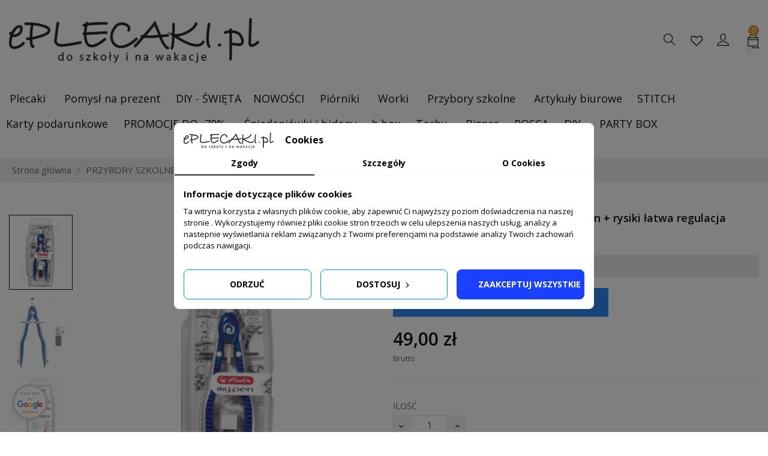

--- FILE ---
content_type: text/html; charset=utf-8
request_url: https://eplecaki.pl/artykuly-papiernicze/cyrkle/cyrkiel-szkolny-niebieski-herlitz-mypen-rysiki-latwa-regulacja
body_size: 27590
content:
<!DOCTYPE html>
<html lang="pl" class="default">

  <head>
    
    
  <meta charset="utf-8">


  <meta http-equiv="x-ua-compatible" content="ie=edge">



  <title>Cyrkiel szybkoprzestawny Herlitz My.Pen niebiesko-bia&#322;y z rysikami</title>
  
    
  
  <meta name="description" content="Wysokiej jako&#347;ci cyrkiel marki Herlitz z pokr&#281;t&#322;em do ustawiania promienia. Wysoka, niemiecka jako&#347;&#263; wykonania.">
  <meta name="keywords" content="">
        <link rel="canonical" href="https://eplecaki.pl/artykuly-papiernicze/cyrkle/cyrkiel-szkolny-niebieski-herlitz-mypen-rysiki-latwa-regulacja">
    
      
  
  
    <script type="application/ld+json">
  {
    "@context": "https://schema.org",
    "@type": "Organization",
    "name" : "ePlecaki do szko&#322;y i na wakacje ",
    "url" : "https://eplecaki.pl/",
    "logo": {
      "@type": "ImageObject",
      "url":"https://eplecaki.pl/img/logo-1654018033.jpg"
    }
  }
</script>

<script type="application/ld+json">
  {
    "@context": "https://schema.org",
    "@type": "WebPage",
    "isPartOf": {
      "@type": "WebSite",
      "url":  "https://eplecaki.pl/",
      "name": "ePlecaki do szko&#322;y i na wakacje "
    },
    "name": "Cyrkiel szybkoprzestawny Herlitz My.Pen niebiesko-bia&#322;y z rysikami",
    "url":  "https://eplecaki.pl/artykuly-papiernicze/cyrkle/cyrkiel-szkolny-niebieski-herlitz-mypen-rysiki-latwa-regulacja"
  }
</script>


  <script type="application/ld+json">
    {
      "@context": "https://schema.org",
      "@type": "BreadcrumbList",
      "itemListElement": [
                      {
              "@type": "ListItem",
              "position": 1,
              "name": "Strona g&#322;&oacute;wna",
              "item": "https://eplecaki.pl/"
              },                        {
              "@type": "ListItem",
              "position": 2,
              "name": "PRZYBORY SZKOLNE",
              "item": "https://eplecaki.pl/artykuly-papiernicze"
              },                        {
              "@type": "ListItem",
              "position": 3,
              "name": "Cyrkiel",
              "item": "https://eplecaki.pl/artykuly-papiernicze/cyrkle"
              },                        {
              "@type": "ListItem",
              "position": 4,
              "name": "Cyrkiel szkolny niebieski Herlitz My.Pen + rysiki &#322;atwa regulacja",
              "item": "https://eplecaki.pl/artykuly-papiernicze/cyrkle/cyrkiel-szkolny-niebieski-herlitz-mypen-rysiki-latwa-regulacja"
              }            ]
          }
  </script>
  
  
  
  <script type="application/ld+json">
  {
    "@context": "https://schema.org/",
    "@type": "Product",
    "name": "Cyrkiel szkolny niebieski Herlitz My.Pen + rysiki &#322;atwa regulacja",
    "description": "Wysokiej jako&#347;ci cyrkiel marki Herlitz z pokr&#281;t&#322;em do ustawiania promienia. Wysoka, niemiecka jako&#347;&#263; wykonania.",
    "category": "Cyrkiel",
    "image" :"https://eplecaki.pl/160958-home_default/cyrkiel-szkolny-niebieski-herlitz-mypen-rysiki-latwa-regulacja.jpg",    "sku": "50046768",
    "mpn": "50046768",
    "gtin13": "4008110375335",    "brand": {
      "@type": "Thing",
      "name": "HERLITZ"
    },                        "offers": {
            "@type": "Offer",
            "priceCurrency": "PLN",
            "name": "Cyrkiel szkolny niebieski Herlitz My.Pen + rysiki &#322;atwa regulacja",
            "price": "49",
            "url": "https://eplecaki.pl/artykuly-papiernicze/cyrkle/cyrkiel-szkolny-niebieski-herlitz-mypen-rysiki-latwa-regulacja",
            "priceValidUntil": "2026-02-16",
                          "image": ["https://eplecaki.pl/160958-large_default/cyrkiel-szkolny-niebieski-herlitz-mypen-rysiki-latwa-regulacja.jpg","https://eplecaki.pl/160956-large_default/cyrkiel-szkolny-niebieski-herlitz-mypen-rysiki-latwa-regulacja.jpg","https://eplecaki.pl/160957-large_default/cyrkiel-szkolny-niebieski-herlitz-mypen-rysiki-latwa-regulacja.jpg"],
                        "sku": "50046768",
            "mpn": "50046768",
            "gtin13": "4008110375335",                                    "availability": "https://schema.org/OutOfStock",
            "seller": {
              "@type": "Organization",
              "name": "ePlecaki do szko&#322;y i na wakacje "
            }
          }
                }
</script>

  
  
    
  

  
    <meta property="og:title" content="Cyrkiel szybkoprzestawny Herlitz My.Pen niebiesko-bia&#322;y z rysikami">
    <meta property="og:description" content="Wysokiej jako&#347;ci cyrkiel marki Herlitz z pokr&#281;t&#322;em do ustawiania promienia. Wysoka, niemiecka jako&#347;&#263; wykonania.">
    <meta property="og:url" content="https://eplecaki.pl/artykuly-papiernicze/cyrkle/cyrkiel-szkolny-niebieski-herlitz-mypen-rysiki-latwa-regulacja">
    <meta property="og:site_name" content="ePlecaki do szko&#322;y i na wakacje ">
        



  <meta name="viewport" content="width=device-width, initial-scale=1">



  <link rel="icon" type="image/vnd.microsoft.icon" href="https://eplecaki.pl/img/favicon.ico?1654018033">
  <link rel="shortcut icon" type="image/x-icon" href="https://eplecaki.pl/img/favicon.ico?1654018033">


  

    <link rel="stylesheet" href="https://eplecaki.pl/themes/at_favou/assets/cache/theme-6a4885123119.css" type="text/css" media="all">



    


  

  <script type="text/javascript">
        var LEO_COOKIE_THEME = "AT_FAVOU_PANEL_CONFIG";
        var add_cart_error = "An error occurred while processing your request. Please try again";
        var buttonwishlist_title_add = "Dodaj do listy \u017cycze\u0144";
        var buttonwishlist_title_remove = "Usu\u0144 z listy \u017cycze\u0144";
        var defaultAgreements = [];
        var enable_dropdown_defaultcart = 1;
        var enable_flycart_effect = 1;
        var enable_notification = 1;
        var height_cart_item = "120";
        var isLogged = false;
        var leo_push = 0;
        var leo_token = "82daf7993da4016179ed0dea6665d353";
        var lf_is_gen_rtl = false;
        var lql_ajax_url = "https:\/\/eplecaki.pl\/module\/leoquicklogin\/leocustomer";
        var lql_is_gen_rtl = false;
        var lql_module_dir = "\/modules\/leoquicklogin\/";
        var lql_myaccount_url = "https:\/\/eplecaki.pl\/moje-konto";
        var lql_redirect = "";
        var number_cartitem_display = 3;
        var pd_google_analitycs_controller = "product";
        var pdgoogleanalytycs4pro_ajax_link = "https:\/\/eplecaki.pl\/module\/pdgoogleanalytycs4pro\/ajax";
        var pdgoogleanalytycs4pro_secure_key = "1a7df0eb027ceb8b911b89fd0f6aba68";
        var prestashop = {"cart":{"products":[],"totals":{"total":{"type":"total","label":"Razem","amount":0,"value":"0,00\u00a0z\u0142"},"total_including_tax":{"type":"total","label":"Suma (brutto)","amount":0,"value":"0,00\u00a0z\u0142"},"total_excluding_tax":{"type":"total","label":"Suma (netto)","amount":0,"value":"0,00\u00a0z\u0142"}},"subtotals":{"products":{"type":"products","label":"Produkty","amount":0,"value":"0,00\u00a0z\u0142"},"discounts":null,"shipping":{"type":"shipping","label":"Wysy\u0142ka","amount":0,"value":""},"tax":null},"products_count":0,"summary_string":"0 sztuk","vouchers":{"allowed":1,"added":[]},"discounts":[],"minimalPurchase":0,"minimalPurchaseRequired":""},"currency":{"id":4,"name":"Z\u0142oty polski","iso_code":"PLN","iso_code_num":"985","sign":"z\u0142"},"customer":{"lastname":null,"firstname":null,"email":null,"birthday":null,"newsletter":null,"newsletter_date_add":null,"optin":null,"website":null,"company":null,"siret":null,"ape":null,"is_logged":false,"gender":{"type":null,"name":null},"addresses":[]},"language":{"name":"Polski","iso_code":"pl","locale":"pl-PL","language_code":"pl-pl","is_rtl":"0","date_format_lite":"Y-m-d","date_format_full":"Y-m-d H:i:s","id":6},"page":{"title":"","canonical":"https:\/\/eplecaki.pl\/artykuly-papiernicze\/cyrkle\/cyrkiel-szkolny-niebieski-herlitz-mypen-rysiki-latwa-regulacja","meta":{"title":"Cyrkiel szybkoprzestawny Herlitz My.Pen niebiesko-bia\u0142y z rysikami","description":"Wysokiej jako\u015bci cyrkiel marki Herlitz z pokr\u0119t\u0142em do ustawiania promienia. Wysoka, niemiecka jako\u015b\u0107 wykonania.","keywords":"","robots":"index"},"page_name":"product","body_classes":{"lang-pl":true,"lang-rtl":false,"country-PL":true,"currency-PLN":true,"layout-full-width":true,"page-product":true,"tax-display-enabled":true,"product-id-46857":true,"product-Cyrkiel szkolny niebieski Herlitz My.Pen + rysiki \u0142atwa regulacja":true,"product-id-category-1216":true,"product-id-manufacturer-5":true,"product-id-supplier-0":true,"product-available-for-order":true},"admin_notifications":[]},"shop":{"name":"ePlecaki do szko\u0142y i na wakacje ","logo":"https:\/\/eplecaki.pl\/img\/logo-1654018033.jpg","stores_icon":"https:\/\/eplecaki.pl\/img\/eplecaki-do-szkoly-i-na-wakacje-logo_stores-1513255829.gif","favicon":"https:\/\/eplecaki.pl\/img\/favicon.ico"},"urls":{"base_url":"https:\/\/eplecaki.pl\/","current_url":"https:\/\/eplecaki.pl\/artykuly-papiernicze\/cyrkle\/cyrkiel-szkolny-niebieski-herlitz-mypen-rysiki-latwa-regulacja","shop_domain_url":"https:\/\/eplecaki.pl","img_ps_url":"https:\/\/eplecaki.pl\/img\/","img_cat_url":"https:\/\/eplecaki.pl\/img\/c\/","img_lang_url":"https:\/\/eplecaki.pl\/img\/l\/","img_prod_url":"https:\/\/eplecaki.pl\/img\/p\/","img_manu_url":"https:\/\/eplecaki.pl\/img\/m\/","img_sup_url":"https:\/\/eplecaki.pl\/img\/su\/","img_ship_url":"https:\/\/eplecaki.pl\/img\/s\/","img_store_url":"https:\/\/eplecaki.pl\/img\/st\/","img_col_url":"https:\/\/eplecaki.pl\/img\/co\/","img_url":"https:\/\/eplecaki.pl\/themes\/at_favou\/assets\/img\/","css_url":"https:\/\/eplecaki.pl\/themes\/at_favou\/assets\/css\/","js_url":"https:\/\/eplecaki.pl\/themes\/at_favou\/assets\/js\/","pic_url":"https:\/\/eplecaki.pl\/upload\/","pages":{"address":"https:\/\/eplecaki.pl\/adres","addresses":"https:\/\/eplecaki.pl\/adresy","authentication":"https:\/\/eplecaki.pl\/konto","cart":"https:\/\/eplecaki.pl\/koszyk","category":"https:\/\/eplecaki.pl\/index.php?controller=category","cms":"https:\/\/eplecaki.pl\/index.php?controller=cms","contact":"https:\/\/eplecaki.pl\/kontakt","discount":"https:\/\/eplecaki.pl\/rabaty","guest_tracking":"https:\/\/eplecaki.pl\/sledzenie-zamowien-gosci","history":"https:\/\/eplecaki.pl\/historia-zamowien","identity":"https:\/\/eplecaki.pl\/dane-osobiste","index":"https:\/\/eplecaki.pl\/","my_account":"https:\/\/eplecaki.pl\/moje-konto","order_confirmation":"https:\/\/eplecaki.pl\/index.php?controller=order-confirmation","order_detail":"https:\/\/eplecaki.pl\/index.php?controller=order-detail","order_follow":"https:\/\/eplecaki.pl\/sledzenie-zamowienia","order":"https:\/\/eplecaki.pl\/zam\u00f3wienie","order_return":"https:\/\/eplecaki.pl\/index.php?controller=order-return","order_slip":"https:\/\/eplecaki.pl\/order-slip","pagenotfound":"https:\/\/eplecaki.pl\/nie-znaleziono-strony","password":"https:\/\/eplecaki.pl\/odzyskiwanie-hasla","pdf_invoice":"https:\/\/eplecaki.pl\/index.php?controller=pdf-invoice","pdf_order_return":"https:\/\/eplecaki.pl\/index.php?controller=pdf-order-return","pdf_order_slip":"https:\/\/eplecaki.pl\/index.php?controller=pdf-order-slip","prices_drop":"https:\/\/eplecaki.pl\/promocje","product":"https:\/\/eplecaki.pl\/index.php?controller=product","search":"https:\/\/eplecaki.pl\/szukaj","sitemap":"https:\/\/eplecaki.pl\/sitemap","stores":"https:\/\/eplecaki.pl\/nasze-sklepy","supplier":"https:\/\/eplecaki.pl\/dostawcy","register":"https:\/\/eplecaki.pl\/konto?create_account=1","order_login":"https:\/\/eplecaki.pl\/zam\u00f3wienie?login=1"},"alternative_langs":[],"theme_assets":"\/themes\/at_favou\/assets\/","actions":{"logout":"https:\/\/eplecaki.pl\/?mylogout="},"no_picture_image":{"bySize":{"small_default":{"url":"https:\/\/eplecaki.pl\/img\/p\/pl-default-small_default.jpg","width":98,"height":116},"cart_default":{"url":"https:\/\/eplecaki.pl\/img\/p\/pl-default-cart_default.jpg","width":135,"height":160},"medium_default":{"url":"https:\/\/eplecaki.pl\/img\/p\/pl-default-medium_default.jpg","width":239,"height":284},"home_default":{"url":"https:\/\/eplecaki.pl\/img\/p\/pl-default-home_default.jpg","width":400,"height":475},"zdjecia_allegro":{"url":"https:\/\/eplecaki.pl\/img\/p\/pl-default-zdjecia_allegro.jpg","width":800,"height":800},"large_default":{"url":"https:\/\/eplecaki.pl\/img\/p\/pl-default-large_default.jpg","width":1000,"height":1187}},"small":{"url":"https:\/\/eplecaki.pl\/img\/p\/pl-default-small_default.jpg","width":98,"height":116},"medium":{"url":"https:\/\/eplecaki.pl\/img\/p\/pl-default-home_default.jpg","width":400,"height":475},"large":{"url":"https:\/\/eplecaki.pl\/img\/p\/pl-default-large_default.jpg","width":1000,"height":1187},"legend":""}},"configuration":{"display_taxes_label":true,"display_prices_tax_incl":true,"is_catalog":false,"show_prices":true,"opt_in":{"partner":false},"quantity_discount":{"type":"discount","label":"Rabat Jednostkowy"},"voucher_enabled":1,"return_enabled":0},"field_required":[],"breadcrumb":{"links":[{"title":"Strona g\u0142\u00f3wna","url":"https:\/\/eplecaki.pl\/"},{"title":"PRZYBORY SZKOLNE","url":"https:\/\/eplecaki.pl\/artykuly-papiernicze"},{"title":"Cyrkiel","url":"https:\/\/eplecaki.pl\/artykuly-papiernicze\/cyrkle"},{"title":"Cyrkiel szkolny niebieski Herlitz My.Pen + rysiki \u0142atwa regulacja","url":"https:\/\/eplecaki.pl\/artykuly-papiernicze\/cyrkle\/cyrkiel-szkolny-niebieski-herlitz-mypen-rysiki-latwa-regulacja"}],"count":4},"link":{"protocol_link":"https:\/\/","protocol_content":"https:\/\/"},"time":1769966988,"static_token":"82daf7993da4016179ed0dea6665d353","token":"81db1e70e19da1a689f0fbf846dabbdb","debug":false};
        var prestashopFacebookAjaxController = "https:\/\/eplecaki.pl\/module\/ps_facebook\/Ajax";
        var psemailsubscription_subscription = "https:\/\/eplecaki.pl\/module\/ps_emailsubscription\/subscription";
        var show_popup = 1;
        var type_dropdown_defaultcart = "slidebar_right";
        var type_flycart_effect = "fade";
        var url_leoproductattribute = "https:\/\/eplecaki.pl\/module\/leofeature\/LeoProductAttribute";
        var width_cart_item = "300";
        var wishlist_add = "Produkt zosta\u0142 poprawnie dodany do Twojej listy \u017cycze\u0144";
        var wishlist_cancel_txt = "Anuluj";
        var wishlist_confirm_del_txt = "Czy usun\u0105\u0107 zaznaczone?";
        var wishlist_del_default_txt = "Nie mo\u017cesz usun\u0105\u0107 domy\u015blnej listy \u017cycze\u0144";
        var wishlist_email_txt = "Email";
        var wishlist_loggin_required = "Musisz by\u0107 zalogowany aby zarz\u0105dza\u0107 list\u0105 \u017cycze\u0144";
        var wishlist_ok_txt = "Ok";
        var wishlist_quantity_required = "Musisz wpisa\u0107 ilo\u015b\u0107";
        var wishlist_remove = "Produkt zosta\u0142 poprawnie usuni\u0119ty z Twojej listy \u017cycze\u0144";
        var wishlist_reset_txt = "Wyczy\u015b\u0107";
        var wishlist_send_txt = "Wy\u015blij";
        var wishlist_send_wishlist_txt = "Wy\u015blij list\u0119 \u017cycze\u0144";
        var wishlist_url = "https:\/\/eplecaki.pl\/module\/leofeature\/mywishlist";
        var wishlist_viewwishlist = "Zobacz swoj\u0105 list\u0119 \u017cycze\u0144";
      </script>




  <script data-keepinline="true">
    let x13eucookies_consents = [];
</script>
<script data-keepinline="true">
    window.dataLayer = window.dataLayer || [];

    function gtag() {
        window.dataLayer.push(arguments);
    }
        gtag('consent', 'default', {
        'ad_storage': 'denied',
        'analytics_storage': 'denied',
        'functionality_storage': 'denied',
        'personalization_storage': 'denied',
        'security_storage': 'denied',
        'ad_personalization': 'denied',
        'ad_user_data': 'denied',
        'wait_for_update': 500
    });
    gtag('set', 'url_passthrough', true);
    gtag('set', 'ads_data_redaction', true);

                            gtag('consent', 'update', {'ad_storage': 'denied','analytics_storage': 'denied','personalization_storage': 'denied','functionality_storage': 'denied','security_storage': 'denied','ad_personalization': 'denied','ad_user_data': 'denied'});
    </script>
<style>
  .x13eucookies__backdrop,
  .x13eucookies-mask::after {
    background: rgba(0,0,0,0.5);
  }

      .x13eucookies__backdrop {
      pointer-events: none;
    }

    .x13eucookies__backdrop > * {
      pointer-events: auto;
    }
  
      .x13eucookies__box:not(.x13eucookies__box--cloud-full),
    .x13eucookies__btn,
    .x13eucookies__cloud {
    border-radius: 8px !important;
    }
  
  .x13eucookies__btn--accept-all {
  color: #ffffff;
  background-color: #1941ff;
  border: 1px solid #1941ff;
  }

  .x13eucookies__btn--accept-all svg * {
  fill: #ffffff;
  }

  .x13eucookies__btn--accept-all:active,
  .x13eucookies__btn--accept-all:hover {
  color: #ffffff;
  background-color: #0098e0;
  border: 1px solid #0098e0;
  }

  .x13eucookies__btn--accept-all:active svg *,
  .x13eucookies__btn--accept-all:hover svg * {
  fill: #ffffff;
  }

  .x13eucookies__btn--accept-selected {
  color: #000000;
  background-color: #ffffff;
  border: 1px solid #0098e0;
  }

  .x13eucookies__btn--accept-selected svg * {
  fill: #000000;
  }

  .x13eucookies__btn--accept-selected:active,
  .x13eucookies__btn--accept-selected:hover {
  color: #ffffff;
  background-color: #0098e0;
  border: 1px solid #0098e0;
  }

  .x13eucookies__btn--accept-selected:active svg *,
  .x13eucookies__btn--accept-selected:hover svg * {
  fill: #ffffff;
  }

  .x13eucookies__btn--deny,
  .x13eucookies__btn--settings {
  color: #000000;
  background-color: #ffffff;
  border: 1px solid #0098e0;
  }

  .x13eucookies__btn--deny svg *,
  .x13eucookies__btn--settings svg * {
  fill: #000000;
  }

  .x13eucookies__btn--deny:active,
  .x13eucookies__btn--settings:active,
  .x13eucookies__btn--deny:hover,
  .x13eucookies__btn--settings:hover {
  color: #ffffff;
  background-color: #0098e0;
  border: 1px solid #0098e0;
  }

  .x13eucookies__btn--deny:active svg *,
  .x13eucookies__btn--settings:active svg *,
  .x13eucookies__btn--deny:hover svg *,
  .x13eucookies__btn--settings:hover svg * {
  fill: #ffffff;
  }

  .x13eucookies__description,
  .x13eucookies__description p,
  .x13eucookies__description .x13eucookies__link,
  .x13eucookies__table,
  .x13eucookies__table * {
  line-height: 1.5em;
  font-size: 13px !important;
  }

  .x13eucookies__nav-link.active {
    border-bottom-color: #666666 !important;
  }

      .x13eucookies__toggle-item {
    background-color: #b3c7cd;
    border: 1px solid #b3c7cd;
    }

    .x13eucookies__toggle-item .x13eucookies__check,
    .x13eucookies__toggle input:checked+.x13eucookies__toggle-item .x13eucookies__check {
    background-color: #fff;
    }

    .x13eucookies__toggle-item .x13eucookies__check svg *,
    .x13eucookies__toggle input:checked+.x13eucookies__toggle-item .x13eucookies__check svg * {
    fill: #000;
    }

    .x13eucookies__toggle input:checked+.x13eucookies__toggle-item {
    background-color: #000000;
    border: 1px solid #000000;
    }
  
  
  
</style>

<script>
  const X13EUCOOKIES_RELOAD_PAGE = 0;
  const X13EUCOOKIES_PROPERTY_NAME = "_eplecaki";
  const X13EUCOOKIES_AJAX_URL = "https://eplecaki.pl/module/x13eucookies/ajax";
  const X13EUCOOKIES_DAYS_EXPIRES = 365;
  const X13EUCOOKIES_LAYOUT = "box";
  const X13EUCOOKIES_SHOW_EFFECT = 'slide';
  const X13EUCOOKIES_BLOCK_IFRAMES = 1;
  const X13EUCOOKIES_MARKETING_COOKIES_ID = 3;
</script><script type="text/javascript">
	
	var FancyboxI18nClose = "Zamknij";
	var FancyboxI18nNext = "Next";
	var FancyboxI18nPrev = "Previous";
	var current_link = "http://eplecaki.pl/";		
	var currentURL = window.location;
	currentURL = String(currentURL);
	currentURL = currentURL.replace("https://","").replace("http://","").replace("www.","").replace( /#\w*/, "" );
	current_link = current_link.replace("https://","").replace("http://","").replace("www.","");
	var text_warning_select_txt = "Please select One to remove?";
	var text_confirm_remove_txt = "Are you sure to remove footer row?";
	var close_bt_txt = "Zamknij";
	var list_menu = [];
	var list_menu_tmp = {};
	var list_tab = [];
	var isHomeMenu = 0;
	
</script>
<script type="text/javascript">
	(window.gaDevIds=window.gaDevIds||[]).push('d6YPbH');
	(function(i,s,o,g,r,a,m){i['GoogleAnalyticsObject']=r;i[r]=i[r]||function(){
	(i[r].q=i[r].q||[]).push(arguments)},i[r].l=1*new Date();a=s.createElement(o),
	m=s.getElementsByTagName(o)[0];a.async=1;a.src=g;m.parentNode.insertBefore(a,m)
	})(window,document,'script','https://www.google-analytics.com/analytics.js','ga');

            ga('create', 'UA-22000827-1', 'auto');
                        ga('send', 'pageview');
    
    ga('require', 'ec');
</script>


<script type="text/javascript" data-keepinline="true">
    // instantiate object
    var oGsr = {};
    var bt_msgs = {"delay":"You have not filled out a numeric for delay option","fbId":"You have not filled out a numeric for Facebook App ID option","fbsecret":"You have not filled out Facebook App Secret option","reviewDate":"You have not filled out the review's date","title":"You have not filled out the title","comment":"You have not filled out the comment","report":"You have not filled out the report comment","rating":"You have not selected the rating for the review","checkreview":"You have not selected one review","email":"You have not filled out your email","status":"You didn't select any status","vouchercode":"You have not filled out the voucher code","voucheramount":"You have left 0 as value for voucher's value","voucherminimum":"Minimum amount is not a numeric","vouchermaximum":"Maximum quantity is not a numeric","vouchervalidity":"You have left 0 as value for voucher's validity","importMatching":"You have not filled the number of columns out","reviewModerationTxt":{"6":"You have not filled out your legal text for using a moderation with language Polski. Click on the language drop-down list in order to fill out the correct language field(s)."},"reviewModifyTxt":{"6":"You have not filled out your legal text for using a review modification tool with language Polski. Click on the language drop-down list in order to fill out the correct language field(s)."},"emailTitle":{"6":"You have not filled out your title or text with language Polski. Click on the language drop-down list in order to fill out the correct language field(s)."},"emaillCategory":{"6":"You have not filled out your category label with language Polski. Click on the language drop-down list in order to fill out the correct language field(s)."},"emaillProduct":{"6":"You have not filled out your product label with language Polski. Click on the language drop-down list in order to fill out the correct language field(s)."},"emaillSentence":{"6":"You have not filled out your custom body sentence with language Polski. Click on the language drop-down list in order to fill out the correct language field(s)."}};
    var bt_sImgUrl = '/modules/gsnippetsreviews/views/img/';
    var bt_sWebService = '/modules/gsnippetsreviews/ws-gsnippetsreviews.php?bt_token=3fdf871f2d73a99a5cc5b70623982830';
    var sGsrModuleName = 'gsr';
    var bt_aFancyReviewForm = {};
    var bt_aFancyReviewTabForm = {};
    var bt_oScrollTo = {};
    bt_oScrollTo.execute = false;
    var bt_oUseSocialButton = {};
    bt_oUseSocialButton.run = false;
    var bt_oActivateReviewTab = {};
    bt_oActivateReviewTab.run = false;
    var bt_oDeactivateReviewTab = {};
    bt_oDeactivateReviewTab.run = false;
    var bt_aReviewReport = new Array();
    var bt_oCallback = {};
    bt_oCallback.run = false;
    var bt_aStarsRating = new Array();
    var bt_oBxSlider = {};
    bt_oBxSlider.run = false;
</script><!-- START > PD Google Analytycs 4.0 Module -->
<script async data-keepinline="true" src="https://www.googletagmanager.com/gtag/js?id=G-921GVKZ07C"></script>


<script>
	window.dataLayer = window.dataLayer || [];
	function gtag(){dataLayer.push(arguments);}
	gtag('js', new Date());

	gtag('config', 'G-921GVKZ07C', {
		'send_page_view': true,
		'allow_enhanced_conversions': true});
	gtag('set', {'currency': "PLN"});
	gtag('set', {'country': "PL"});
	
 	</script>
<!-- END > PD Google Analytycs 4.0 Module -->
<!-- @file modules\appagebuilder\views\templates\hook\header -->

<script>
	/**
	 * List functions will run when document.ready()
	 */
	var ap_list_functions = [];
	/**
	 * List functions will run when window.load()
	 */
	var ap_list_functions_loaded = [];

	/**
	 * List functions will run when document.ready() for theme
	 */

	var products_list_functions = [];
</script>


<script type="text/javascript">
	var leoOption = {
		category_qty:1,
		product_list_image:0,
		product_one_img:1,
		productCdown: 1,
		productColor: 0,
		homeWidth: 400,
		homeheight: 475,
	}

	ap_list_functions.push(function(){
		if (typeof $.LeoCustomAjax !== "undefined" && $.isFunction($.LeoCustomAjax)) {
			var leoCustomAjax = new $.LeoCustomAjax();
			leoCustomAjax.processAjax();
		}
	});
</script>
<script type="text/javascript" src="https://smartarget.online/loader.js?u=ef9cdeb9a336f83ac0c63af8cea2d75312ce158a&amp;source=prestashopprestashop_facebook_messenger"></script>




    
  <meta property="og:type" content="product">
      <meta property="og:image" content="https://eplecaki.pl/160958-large_default/cyrkiel-szkolny-niebieski-herlitz-mypen-rysiki-latwa-regulacja.jpg">
  
      <meta property="product:pretax_price:amount" content="39.837398">
    <meta property="product:pretax_price:currency" content="PLN">
    <meta property="product:price:amount" content="49">
    <meta property="product:price:currency" content="PLN">
    
  </head>

  <body id="product" class="lang-pl country-pl currency-pln layout-full-width page-product tax-display-enabled product-id-46857 product-cyrkiel-szkolny-niebieski-herlitz-my-pen-rysiki-latwa-regulacja product-id-category-1216 product-id-manufacturer-5 product-id-supplier-0 product-available-for-order fullwidth">

    
        
    <script>
        window.fbAsyncInit = function() {
            FB.init({
                appId      : '441506616218023',
                cookie     : true,  // enable cookies to allow the server to access 
                xfbml      : true,  // parse social plugins on this page
                version    : 'v2.9', // use graph api version 2.8
                scope: 'email, user_birthday',
            });
        };

        // Load the SDK asynchronously
        (function(d, s, id) {
            var js, fjs = d.getElementsByTagName(s)[0];
            if (d.getElementById(id)) return;
            js = d.createElement(s); js.id = id;
            js.src = "//connect.facebook.net/pl_PL/sdk.js";
            fjs.parentNode.insertBefore(js, fjs);
        }(document, 'script', 'facebook-jssdk'));
    </script>
    
<!-- PD Google Analytycs 4 Pro - EVENTS CODE FOOTER -->
<script type="text/javascript">

		
		console.log('Fired up event GA4: view_item > Product page');
		gtag('event', 'view_item', {
			items: [{
			item_id: '46857',
			item_name: 'Cyrkiel szkolny niebieski Herlitz My.Pen + rysiki &#322;atwa regulacja',
			coupon: '',
			affiliation: '',
			discount: 0,
			item_brand: 'HERLITZ',
			item_category: 'PRZYBORY SZKOLNE',
			item_list_name: 'product',
			item_list_id: 'product',
			item_category2: 'Cyrkiel',												item_variant: '',
			item_list_name: 'product',
			item_list_id: 'product',
			list_position: 1,
			price: 49,
			currency: 'PLN',
			quantity: 1,
			}],
			value: 49
		});

	
	
</script>
<!-- PD Google Analytycs 4 Pro - EVENTS CODE FOOTER -->

    

              
    <main id="page">
      
            
      <header id="header">
		  
			
  <div class="header-banner">
          <div class="container">
              <div class="inner"></div>
          </div>
        </div>



  <nav class="header-nav">
    <div class="topnav">
            <div class="container">
              <div class="inner"></div>
            </div>
          </div>
    <div class="bottomnav">
              <div class="container">
              <div class="inner"></div>
              </div>
          </div>
  </nav>



  <div class="header-top">
          <div class="inner"><!-- @file modules\appagebuilder\views\templates\hook\ApRow -->
<div class="wrapper">

<div class="container">
    <div class="row box-header no-margin ApRow  has-bg bg-boxed" style="background: no-repeat;" data-bg_data=" no-repeat">
                                            <!-- @file modules\appagebuilder\views\templates\hook\ApColumn -->
<div class="col-xl-4 col-lg-2 col-md-12 col-sm-12 col-xs-12 col-sp-12 left-header no-padding ApColumn ">
                    <!-- @file modules\appagebuilder\views\templates\hook\ApGenCode -->

	<a href="https://eplecaki.pl/">     <img class="logo img-fluid" src="https://eplecaki.pl/img/logo-1654018033.jpg" alt="ePlecaki do szko&#322;y i na wakacje "></a>

    </div><!-- @file modules\appagebuilder\views\templates\hook\ApColumn -->
<div class="col-xl-8 col-lg-2 col-md-6 col-sm-6 col-xs-9 col-sp-9 right-header no-padding ApColumn ">
                    <!-- @file modules\appagebuilder\views\templates\hook\ApModule -->
<div id="cart-block">
  <div class="blockcart cart-preview inactive" data-refresh-url="//eplecaki.pl/module/ps_shoppingcart/ajax">
    <div class="header">
              <span class="title_cart">Koszyk</span>
        <i class="ti-bag"></i>
        <div class="cart-quantity">
          <span class="cart-products-count">0<span class="cart-unit hidden-xl-down"> Przedmioty</span></span>
        </div>
                  <div class="mini_card">
            <span>Tw&oacute;j koszyk jest obecnie pusty.</span>
          </div>
                  </div>
  </div>
</div>
<!-- @file modules\appagebuilder\views\templates\hook\ApQuicklogin.tpl -->
<div class="ApQuicklogin">
											<div class="ap-quick-login js-dropdown popup-over">
				<a class="ap-btn-wishlist" href="//eplecaki.pl/module/leofeature/mywishlist" title="Lista &#380;ycze&#324;" rel="nofollow">
					<i class="icon fa fa-heart-o"></i>
									</a>
				<a href="javascript:void(0)" class="leo-quicklogin popup-title" data-enable-sociallogin="enable" data-type="popup" data-layout="login" title="Zaloguj si&#281;" rel="nofollow">
					<i class="ti-user"></i>
					<span class="text-title hidden-xl-down">Zaloguj si&#281;</span>
				</a>
						</div>

					</div>
<!-- @file modules\appagebuilder\views\templates\hook\ApModule -->
<!-- @file modules\appagebuilder\views\templates\hook\ApModule -->
<!-- Block search module TOP -->
<div id="search_widget" class="search-widget" data-search-controller-url="//eplecaki.pl/szukaj">
	<a id="click_show_search" href="javascript:void(0)" data-toggle="dropdown" class="float-xs-right popup-title">
	   <i class="ti-search"></i>
	</a>
	<span class="close-overlay"><i class="material-icons">&#58829;</i></span>
	<div class="over-layer"></div>
	<div class="block-form clearfix">
		<span class="search-caption">Wpisz wyszukiwane has&#322;o</span>
		<form method="get" class="form-search" action="//eplecaki.pl/szukaj">
			<input type="hidden" name="controller" value="search">
			<input type="hidden" name="order" value="product.quantity.desc">
			<input class="search_query" autocomplete="off" type="text" name="s" value="" placeholder="Szukaj w katalogu">
			<button class="search-button" type="submit">
				<i class="ti-search"></i>
			</button>
		</form>
	</div>
</div>
<!-- /Block search module TOP -->

    </div>            </div>
</div>
</div>
    <!-- @file modules\appagebuilder\views\templates\hook\ApRow -->
    <div class="row ApRow  " style="">
                                            <!-- @file modules\appagebuilder\views\templates\hook\ApColumn -->
<div class="col-sm-12 col-xs-12 col-sp-12 col-md-12 col-lg-12 col-xl-12  ApColumn ">
                    <!-- @file modules\appagebuilder\views\templates\hook\ApModule -->
<div class="clearfix"></div>
</div></div>
<div class="ddd">
			<a class="toggle" style="">
				<span></span>
			</a>
		</div>
<div id="wt-menu-horizontal" class="wt-menu-horizontal lazy">
<div class="container">
	<div class="title-menu-mobile"><span>Navigation</span></div>
	<nav id="main-nav2">
	<ul class="menu-content">
									<li class="level-1  parent">
										<a href="https://eplecaki.pl/plecaki">
						<span>Plecaki</span>
											</a>
					<span class="icon-drop-mobile"></span>
											<div class="wt-sub-menu menu-dropdown col-xs-12 col-sm-12 wt-sub-left">
															<div class="wt-menu-row row ">
																														<div class="wt-menu-col col-xs-12 col-sm-2 ">
																									<ul class="ul-column">
																											<li class="menu-item  item-header">
																															<a href="https://eplecaki.pl/plecaki/szkolne">PLECAKI SZKOLNE</a>
																													</li>
																											<li class="menu-item  item-line">
																															<a href="https://eplecaki.pl/back-to-school/plecak-do-1-klasy-back-to-school">Plecak do 1 klasy</a>
																													</li>
																											<li class="menu-item  item-line">
																															<a href="https://eplecaki.pl/back-to-school/plecak-do-2-klasy-back-to-school">Plecak do 2 klasy</a>
																													</li>
																											<li class="menu-item  item-line">
																															<a href="https://eplecaki.pl/back-to-school/plecak-do-3-klasy-back-to-school">Plecak do 3 klasy</a>
																													</li>
																											<li class="menu-item  item-line">
																															<a href="https://eplecaki.pl/back-to-school/plecak-do-4-klasy-back-to-school">Plecak do 4 klasy</a>
																													</li>
																											<li class="menu-item  item-line">
																															<a href="https://eplecaki.pl/back-to-school/plecak-do-2-klasy-back-to-school">Plecak do 5 klasy</a>
																													</li>
																											<li class="menu-item  item-line">
																															<a href="https://eplecaki.pl/back-to-school/plecak-do-6-klasy-back-to-school">Plecak do 6 klasy</a>
																													</li>
																											<li class="menu-item  item-line">
																															<a href="https://eplecaki.pl/back-to-school/plecak-do-2-klasy-back-to-school">Plecak do 7 klasy</a>
																													</li>
																											<li class="menu-item  item-line">
																															<a href="https://eplecaki.pl/back-to-school/plecak-do-8-klasy-back-to-school">Plecak do 8 klasy</a>
																													</li>
																											<li class="menu-item  item-header">
																															<a href="https://eplecaki.pl/tornistry">TORNISTRY</a>
																													</li>
																											<li class="menu-item  item-header">
																															<a href="https://eplecaki.pl/plecaki-na-kolkach">Plecaki na k&oacute;&#322;kach</a>
																													</li>
																											<li class="menu-item  item-header">
																															<a href="https://eplecaki.pl/plecaki/przedszkolne">Plecaki przedszkolne</a>
																													</li>
																											<li class="menu-item  item-header">
																															<a href="https://eplecaki.pl/plecaki/wycieczkowe">PLECAKI WYCIECZKOWE</a>
																													</li>
																											<li class="menu-item  item-header">
																															<a href="https://eplecaki.pl/plecaki/ergonomiczne">PLECAKI ERGONOMICZNE</a>
																													</li>
																											<li class="menu-item  item-header">
																															<a href="https://eplecaki.pl/plecaki/swiecace-plecaki">PLECAKI LED</a>
																													</li>
																											<li class="menu-item  item-header">
																															<a href="https://eplecaki.pl/plecaki/zestawy-szkolne-z-plecakiem">ZESTAWY SZKOLNE Z PLECAKIEM</a>
																													</li>
																										</ul>
																							</div>
																					<div class="wt-menu-col col-xs-12 col-sm-2 ">
																									<ul class="ul-column">
																											<li class="menu-item  item-header">
																															<a href="https://eplecaki.pl/plecaki/mlodziezowe">PLECAKI M&#321;ODZIE&#379;OWE</a>
																													</li>
																											<li class="menu-item  item-header">
																															<a href="https://eplecaki.pl/plecaki/czarne">Plecaki czarne</a>
																													</li>
																											<li class="menu-item  item-line">
																															<a href="https://eplecaki.pl/plecaki/damskie">Plecaki dla dziewczyn</a>
																													</li>
																											<li class="menu-item  item-line">
																															<a href="https://eplecaki.pl/plecaki/meskie">Plecaki dla ch&#322;opak&oacute;w</a>
																													</li>
																											<li class="menu-item  item-header">
																															<a href="https://eplecaki.pl/back-to-school/plecak-do-liceum">PLECAKI DO LICEUM</a>
																													</li>
																											<li class="menu-item  item-header">
																															<a href="https://eplecaki.pl/plecaki/szkolne/plecaki-liceum-i-studia">PLECAKI NA STUDIA</a>
																													</li>
																											<li class="menu-item  item-header">
																															<a href="https://eplecaki.pl/plecaki/miejskie-plecaki">PLECAKI MIEJSKIE</a>
																													</li>
																											<li class="menu-item  item-header">
																															<a href="https://eplecaki.pl/plecaki/najmodniejszy-w-tym-sezonie-vintage-plecaki-torby-plecak-retro">PLECAKI VINTAGE</a>
																													</li>
																											<li class="menu-item  item-header">
																															<a href="https://eplecaki.pl/plecaki/male">PLECAKI MA&#321;E</a>
																													</li>
																										</ul>
																							</div>
																					<div class="wt-menu-col col-xs-12 col-sm-2 ">
																									<ul class="ul-column">
																											<li class="menu-item  item-header">
																															<a href="https://eplecaki.pl/licencje">KOLEKCJE LICENCYJNE</a>
																													</li>
																											<li class="menu-item  item-line">
																															<a href="https://eplecaki.pl/licencje/minecraft">Plecaki Minecraft</a>
																													</li>
																											<li class="menu-item  item-line">
																															<a href="https://eplecaki.pl/licencje/lilo-i-stich">Plecaki Stitch</a>
																													</li>
																											<li class="menu-item  item-line">
																															<a href="https://eplecaki.pl/licencje/pusheen">Plecaki Pusheen</a>
																													</li>
																											<li class="menu-item  item-header">
																															<a href="https://eplecaki.pl/produkty-ze-zwierzetami/plecaki-tornistry-piorniki-z-koniem-">KONIE - plecaki i przybory</a>
																													</li>
																											<li class="menu-item  item-header">
																															<a href="https://eplecaki.pl/produkty-ze-zwierzetami/tornistry-szkolne-plecaki-z-kotkami">Plecaki i przybory z kotkiem</a>
																													</li>
																											<li class="menu-item  item-header">
																															<a href="https://eplecaki.pl/produkty-ze-zwierzetami/zestawy-szkolne-plecaki-piorniki-worki-pieski">PLECAKI I PRZYBORY Z PIESKIEM</a>
																													</li>
																											<li class="menu-item  item-header">
																															<a href="https://eplecaki.pl/licencje/fc-barcelona">PLECAKI FC BARCELONA</a>
																													</li>
																											<li class="menu-item  item-header">
																															<a href="https://eplecaki.pl/licencje/real-madryt">PLECAKI REAL MADRYT</a>
																													</li>
																											<li class="menu-item  item-header">
																															<a href="https://eplecaki.pl/licencje/pzpn-reprezentacja-polski-w-pilce-noznej">KOLEKCJA KIBICA POLSKA</a>
																													</li>
																										</ul>
																							</div>
																					<div class="wt-menu-col col-xs-12 col-sm-2 ">
																									<ul class="ul-column">
																											<li class="menu-item  item-header">
																															<a href="https://eplecaki.pl/plecaki/plecaki-do-pracy">PLECAKI DO PRACY</a>
																													</li>
																											<li class="menu-item  item-header">
																															<a href="https://eplecaki.pl/plecaki/na-laptopa-2">PLECAKI NA LAPTOPA</a>
																													</li>
																											<li class="menu-item  item-header">
																															<a href="https://eplecaki.pl/plecaki/plecaki-damskie">PLECAKI DAMSKIE</a>
																													</li>
																											<li class="menu-item  item-header">
																															<a href="https://eplecaki.pl/plecaki/plecaki-meskie">Plecaki m&#281;skie</a>
																													</li>
																											<li class="menu-item  item-line">
																															<a href="https://eplecaki.pl/plecaki/plecaki-turystyczne-sportowy">PLECAKI TURYSTYCZNE</a>
																													</li>
																											<li class="menu-item  item-line">
																															<a href="https://eplecaki.pl/plecaki/taktyczne">Plecaki wojskowe taktyczne</a>
																													</li>
																											<li class="menu-item  item-line">
																															<a href="https://eplecaki.pl/plecaki/sportowe">Plecaki sportowe</a>
																													</li>
																										</ul>
																							</div>
																					<div class="wt-menu-col col-xs-12 col-sm-3 ">
																							</div>
																											</div>
													</div>
									</li>
												<li class="level-1  parent">
										<a href="https://eplecaki.pl/pomysl-na-prezent">
						<span>Pomys&#322; na prezent</span>
											</a>
					<span class="icon-drop-mobile"></span>
											<div class="wt-sub-menu menu-dropdown col-xs-12 col-sm-12 wt-sub-left">
															<div class="wt-menu-row row ">
																														<div class="wt-menu-col col-xs-12 col-sm-3 ">
																									<ul class="ul-column">
																											<li class="menu-item  item-header">
																															<a href="https://eplecaki.pl/pomysl-na-prezent/karty-podarunkowe">Karty podarunkowe</a>
																													</li>
																											<li class="menu-item  item-header">
																															<a href="https://eplecaki.pl/manufacturer/kidea">ZESTAWY KREATYWNE KIDEA</a>
																													</li>
																											<li class="menu-item  item-header">
																															<a href="https://eplecaki.pl/licencje">KOLEKCJE LICENCYJNE</a>
																													</li>
																											<li class="menu-item  item-line">
																															<a href="https://eplecaki.pl/licencje/lilo-i-stich?_gl=1%2A18p6g8n%2A_up%2AMQ..%2A_ga%2ANjAzMjQ4OS4xNzMxNTA2MDc5%2A_ga_921GVKZ07C%2AMTczMTUwNjA3OC4xLjEuMTczMTUwNjUyMi4wLjAuMA..">STITCH</a>
																													</li>
																											<li class="menu-item  item-line">
																															<a href="https://eplecaki.pl/szukaj?controller=search&amp;order=product.quantity.desc&amp;s=kuromi">KUROMI</a>
																													</li>
																											<li class="menu-item  item-line">
																															<a href="https://eplecaki.pl/szukaj?controller=search&amp;order=product.quantity.desc&amp;s=pusheen">PUSHEEN</a>
																													</li>
																											<li class="menu-item  item-line">
																															<a href="https://eplecaki.pl/szukaj?controller=search&amp;order=product.quantity.desc&amp;s=KOCI+DOMEK+GABI">KOCI DOMEK GABI</a>
																													</li>
																											<li class="menu-item  item-line">
																															<a href="https://eplecaki.pl/szukaj?controller=search&amp;order=product.quantity.desc&amp;s=minecraft">MINECRAFT</a>
																													</li>
																											<li class="menu-item  item-line">
																															<a href="https://eplecaki.pl/licencje/marvel?_gl=1*1xdl45b*_up*MQ..*_ga*MTk4NzE0MDg4Mi4xNzMxNTA2Mjkw*_ga_921GVKZ07C*MTczMTUwNjI4OS4xLjEuMTczMTUwNjY2MC4wLjAuMA..">MARVEL</a>
																													</li>
																											<li class="menu-item  item-line">
																															<a href="https://eplecaki.pl/licencje/psi-patrol">PSI PATROL</a>
																													</li>
																											<li class="menu-item  item-header">
																															<a href="https://eplecaki.pl/artykuly-papiernicze/kolorowanki">KOLOROWANKI</a>
																													</li>
																											<li class="menu-item  item-line">
																															<a href="https://eplecaki.pl/artykuly-papiernicze/kolorowanki">Kolorowanki zimowe</a>
																													</li>
																											<li class="menu-item  item-header">
																															<a href="https://eplecaki.pl/szukaj?controller=search&amp;order=product.quantity.desc&amp;s=diamentowa+mozaika">Diamentowa mozaika</a>
																													</li>
																											<li class="menu-item  item-header">
																															<a href="https://eplecaki.pl/diy-akcesoria-dekoracyjne/malowanie-po-numerach">MALOWANIE PO NUMERACH</a>
																													</li>
																											<li class="menu-item  item-header">
																															<a href="https://eplecaki.pl/akcesoria/gry-i-zabawy/puzzle">Puzzle</a>
																													</li>
																											<li class="menu-item  item-header">
																															<a href="https://eplecaki.pl/akcesoria/gry-i-zabawy">GRY I ZABAWY</a>
																													</li>
																										</ul>
																							</div>
																					<div class="wt-menu-col col-xs-12 col-sm-3 ">
																									<ul class="ul-column">
																											<li class="menu-item  item-header">
																															<a href="https://eplecaki.pl/pomysl-na-prezent/mikolaj">Prezent na Miko&#322;aja</a>
																													</li>
																											<li class="menu-item  item-header">
																															<a href="https://eplecaki.pl/pomysl-na-prezent/boze-narodzenie">Prezent na Bo&#380;e Narodzenie</a>
																													</li>
																											<li class="menu-item  item-header">
																															<a href="https://eplecaki.pl/pomysl-na-prezent/dzien-dziecka">PREZENT DLA DZIECKA</a>
																													</li>
																											<li class="menu-item  item-header">
																															<a href="https://eplecaki.pl/pomysl-na-prezent/pakowanie-prezentow?_gl=1*wzjyxu*_up*MQ..*_ga*MTk4NzE0MDg4Mi4xNzMxNTA2Mjkw*_ga_921GVKZ07C*MTczMTUwNjI4OS4xLjEuMTczMTUwNjM3Mi4wLjAuMA..">PAKOWANIE PREZENT&Oacute;W</a>
																													</li>
																											<li class="menu-item  item-header">
																															<a href="https://eplecaki.pl/pomysl-na-prezent/kartki-okolicznosciowe">Kartki okoliczno&#347;ciowe</a>
																													</li>
																											<li class="menu-item  item-header">
																															<a href="https://eplecaki.pl/party">PARTY BOX</a>
																													</li>
																											<li class="menu-item  item-header">
																															<a href="https://eplecaki.pl/sklep-dzieciecy/przebrania">PRZEBRANIA</a>
																													</li>
																											<li class="menu-item  item-line">
																															<a href="https://eplecaki.pl/pomysl-na-prezent/dzien-mamy">Prezent dla mamy</a>
																													</li>
																											<li class="menu-item  item-line">
																															<a href="https://eplecaki.pl/pomysl-na-prezent/dzien-ojca">Prezent dla taty</a>
																													</li>
																											<li class="menu-item  item-line">
																															<a href="https://eplecaki.pl/pomysl-na-prezent/dla-babci">Prezent dla babci</a>
																													</li>
																											<li class="menu-item  item-line">
																															<a href="https://eplecaki.pl/pomysl-na-prezent/dla-dziadka">Prezent dla dziadka</a>
																													</li>
																										</ul>
																							</div>
																					<div class="wt-menu-col col-xs-12 col-sm-3 ">
																									<ul class="ul-column">
																											<li class="menu-item  item-header">
																															<a href="https://eplecaki.pl/sklep-dzieciecy">Sklep dzieci&#281;cy</a>
																													</li>
																											<li class="menu-item  item-header">
																															<a href="https://eplecaki.pl/sklep-dzieciecy/sanki">Sanki i &#347;lizgi</a>
																													</li>
																											<li class="menu-item  item-header">
																															<a href="https://eplecaki.pl/sklep-dzieciecy/rowerek-biegowy">Rowerki</a>
																													</li>
																											<li class="menu-item  item-header">
																															<a href="https://eplecaki.pl/sklep-dzieciecy/hulajnoga">Hulajnogi balansowe</a>
																													</li>
																											<li class="menu-item  item-header">
																															<a href="https://eplecaki.pl/akcesoria/kubki-termiczne">Termosy</a>
																													</li>
																											<li class="menu-item  item-header">
																															<a href="https://eplecaki.pl/akcesoria/portfele">Portfeliki</a>
																													</li>
																											<li class="menu-item  item-header">
																															<a href="https://eplecaki.pl/akcesoria/nauszniki">Nauszniki zimowe</a>
																													</li>
																										</ul>
																							</div>
																					<div class="wt-menu-col col-xs-12 col-sm-3 ">
																							</div>
																											</div>
													</div>
									</li>
												<li class="level-1 ">
										<a href="https://eplecaki.pl/diy-akcesoria-dekoracyjne/ozdoby-bozonarodzeniowe">
						<span>DIY - &#346;WI&#280;TA</span>
											</a>
					<span class="icon-drop-mobile"></span>
									</li>
												<li class="level-1 ">
										<a href="https://eplecaki.pl/nowe-produkty">
						<span>NOWO&#346;CI</span>
											</a>
					<span class="icon-drop-mobile"></span>
									</li>
												<li class="level-1  parent">
										<a href="https://eplecaki.pl/akcesoria/piorniki">
						<span>Pi&oacute;rniki</span>
											</a>
					<span class="icon-drop-mobile"></span>
											<div class="wt-sub-menu menu-dropdown col-xs-12 col-sm-12 wt-sub-left">
															<div class="wt-menu-row row ">
																														<div class="wt-menu-col col-xs-12 col-sm-3 ">
																									<ul class="ul-column">
																											<li class="menu-item  item-header">
																															<a href="https://eplecaki.pl/akcesoria/piorniki/piorniki-z-wyposazeniem">PI&Oacute;RNIKI Z WYPOSA&#379;ENIEM</a>
																													</li>
																											<li class="menu-item  item-line">
																															<a href="https://eplecaki.pl/akcesoria/piorniki/piorniki-z-wyposazeniem/rozkladany-pojedynczy">Pi&oacute;rnik jednokomorowy</a>
																													</li>
																											<li class="menu-item  item-line">
																															<a href="https://eplecaki.pl/akcesoria/piorniki/piorniki-z-wyposazeniem/piornik-rozkladany-podwojny">Pi&oacute;rnik dwukomorowy</a>
																													</li>
																											<li class="menu-item  item-line">
																															<a href="https://eplecaki.pl/akcesoria/piorniki/piorniki-z-wyposazeniem/rozkladany-potrojny">Pi&oacute;rnik trzykomorowy</a>
																													</li>
																											<li class="menu-item  item-line">
																															<a href="https://eplecaki.pl/akcesoria/piorniki/piorniki-z-wyposazeniem/xl">Pi&oacute;rniki XL</a>
																													</li>
																										</ul>
																							</div>
																					<div class="wt-menu-col col-xs-12 col-sm-3 ">
																									<ul class="ul-column">
																											<li class="menu-item  item-header">
																															<a href="https://eplecaki.pl/akcesoria/piorniki/piorniki-bez-wyposazenia">Pi&oacute;rniki bez wyposa&#380;enia</a>
																													</li>
																											<li class="menu-item  item-line">
																															<a href="https://eplecaki.pl/akcesoria/piorniki/piorniki-bez-wyposazenia/etui-na-1-zamek">Pi&oacute;rnik saszetka</a>
																													</li>
																											<li class="menu-item  item-line">
																															<a href="https://eplecaki.pl/akcesoria/piorniki/piorniki-bez-wyposazenia/etui-na-1-zamek/etui-na-1-zamek-xl">Pi&oacute;rnik etui na 1 zamek - XL</a>
																													</li>
																											<li class="menu-item  item-line">
																															<a href="https://eplecaki.pl/akcesoria/piorniki/piorniki-bez-wyposazenia/saszetki-na-2-zamki">Pi&oacute;rnik saszetka na 2 zamki</a>
																													</li>
																											<li class="menu-item  item-line">
																															<a href="https://eplecaki.pl/akcesoria/piorniki/piorniki-bez-wyposazenia/tuby">Pi&oacute;rnik tuba</a>
																													</li>
																											<li class="menu-item  item-line">
																															<a href="https://eplecaki.pl/akcesoria/piorniki/piorniki-bez-wyposazenia/rozkladany">Pi&oacute;rnik rozk&#322;adany bez wyposa&#380;enia</a>
																													</li>
																											<li class="menu-item  item-line">
																															<a href="https://eplecaki.pl/akcesoria/piorniki/piorniki-bez-wyposazenia/piorniki-cocoon">Pi&oacute;rniki cocoon</a>
																													</li>
																										</ul>
																							</div>
																					<div class="wt-menu-col col-xs-12 col-sm-3 ">
																									<ul class="ul-column">
																											<li class="menu-item  item-header">
																															<a href="https://eplecaki.pl/piorniki-szkolne-i-mlodziezowe">PI&Oacute;RNIKI SZKOLNE I M&#321;ODZIE&#379;OWE</a>
																													</li>
																											<li class="menu-item  item-line">
																															<a href="https://eplecaki.pl/piorniki-szkolne-i-mlodziezowe/piorniki-stright">Pi&oacute;rniki St.Right</a>
																													</li>
																											<li class="menu-item  item-line">
																															<a href="https://eplecaki.pl/piorniki-szkolne-i-mlodziezowe/piorniki-coolpack">Pi&oacute;rniki CoolPack</a>
																													</li>
																											<li class="menu-item  item-line">
																															<a href="https://eplecaki.pl/piorniki-szkolne-i-mlodziezowe/piorniki-backup">Pi&oacute;rniki BackUP</a>
																													</li>
																											<li class="menu-item  item-line">
																															<a href="https://eplecaki.pl/piorniki-szkolne-i-mlodziezowe/piorniki-herlitz">Pi&oacute;rniki Herlitz </a>
																													</li>
																											<li class="menu-item  item-line">
																															<a href="https://eplecaki.pl/akcesoria/piorniki/piorniki-milan">Pi&oacute;rniki Milan</a>
																													</li>
																											<li class="menu-item  item-line">
																															<a href="https://eplecaki.pl/akcesoria/piorniki/piorniki-bez-wyposazenia/piorniki-warta">Pi&oacute;rniki Warta</a>
																													</li>
																										</ul>
																							</div>
																					<div class="wt-menu-col col-xs-12 col-sm-3 ">
																									<ul class="ul-column">
																											<li class="menu-item  item-header">
																															<a href="https://eplecaki.pl/piorniki-szkolne-i-mlodziezowe/piorniki-dla-dzieci">Pi&oacute;rniki dla dzieci</a>
																													</li>
																											<li class="menu-item  item-header">
																															<a href="https://eplecaki.pl/piorniki-szkolne-i-mlodziezowe/piorniki-mlodziezowe">Pi&oacute;rniki m&#322;odzie&#380;owe</a>
																													</li>
																											<li class="menu-item  item-header">
																															<a href="https://eplecaki.pl/piorniki-szkolne-i-mlodziezowe/duze-piorniki-xl">Du&#380;e pi&oacute;rniki</a>
																													</li>
																											<li class="menu-item  item-header">
																															<a href="https://eplecaki.pl/piorniki-szkolne-i-mlodziezowe/piorniki-ze-zwierzetami">Pi&oacute;rniki ze zwierz&#281;tami</a>
																													</li>
																										</ul>
																							</div>
																											</div>
													</div>
									</li>
												<li class="level-1  parent">
										<a href="https://eplecaki.pl/akcesoria/worki-na-buty">
						<span>Worki</span>
											</a>
					<span class="icon-drop-mobile"></span>
											<div class="wt-sub-menu menu-dropdown col-xs-12 col-sm-12 wt-sub-left">
															<div class="wt-menu-row row ">
																														<div class="wt-menu-col col-xs-12 col-sm-4 ">
																									<ul class="ul-column">
																											<li class="menu-item  item-header">
																															<a href="https://eplecaki.pl/akcesoria/worki-na-buty/wzory-dzieciece">Worki dzieci&#281;ce</a>
																													</li>
																											<li class="menu-item  item-line">
																															<a href="https://eplecaki.pl/akcesoria/worki-na-buty/wzory-dzieciece/worki-dla-dziewczynek">Worki dla dziewczynek</a>
																													</li>
																											<li class="menu-item  item-line">
																															<a href="https://eplecaki.pl/akcesoria/worki-na-buty/wzory-dzieciece/worki-dla-chlopcow">Worki dla ch&#322;opc&oacute;w</a>
																													</li>
																											<li class="menu-item  item-header">
																															<a href="https://eplecaki.pl/akcesoria/worki-na-buty/wzory-mlodziezowe">Worki m&#322;odzie&#380;owe</a>
																													</li>
																										</ul>
																							</div>
																					<div class="wt-menu-col col-xs-12 col-sm-4 ">
																									<ul class="ul-column">
																											<li class="menu-item  item-header">
																															<a href="https://eplecaki.pl/akcesoria/worki-na-buty/wzory-mlodziezowe">Worki m&#322;odzie&#380;owe</a>
																													</li>
																											<li class="menu-item  item-line">
																															<a href="https://eplecaki.pl/marki-plecakow/stright/worek-so1">Worek ST.RIGHT SO1</a>
																													</li>
																											<li class="menu-item  item-line">
																															<a href="https://eplecaki.pl/marki-plecakow/backup/backup-worek-na-obuwie">Worek BackUP</a>
																													</li>
																											<li class="menu-item  item-line">
																															<a href="https://eplecaki.pl/marki-plecakow/coolpack-cp-patio/akcesoria-coolpack/sprint-worek-szkolny-na-sznurkach">Sprint - worek szkolny na sznurkach</a>
																													</li>
																											<li class="menu-item  item-line">
																															<a href="https://eplecaki.pl/marki-plecakow/coolpack-cp-patio/akcesoria-coolpack/shoe-bag-worek-szkolny-na-buty">Shoe Bag - worek szkolny na buty</a>
																													</li>
																											<li class="menu-item  item-line">
																															<a href="https://eplecaki.pl/marki-plecakow/stright/worki-plecaki-na-sznurkach-so11"> Plecaki na sznurkach ST.RIGHT SO11</a>
																													</li>
																											<li class="menu-item  item-line">
																															<a href="https://eplecaki.pl/marki-plecakow/backup/backup-worek-fashion">Plecak na sznurkach BackUP</a>
																													</li>
																											<li class="menu-item  item-line">
																															<a href="https://eplecaki.pl/marki-plecakow/head-plecaki/worek-plecak-na-sznurkach-head">Plecak na sznurkach Head </a>
																													</li>
																											<li class="menu-item  item-line">
																															<a href="https://eplecaki.pl/marki-plecakow/backup/backup-worek-na-obuwie">Worek BackUP</a>
																													</li>
																										</ul>
																							</div>
																					<div class="wt-menu-col col-xs-12 col-sm-4 ">
																									<ul class="ul-column">
																											<li class="menu-item  item-header">
																															<a href="https://eplecaki.pl/plecaki/plecaki-na-sznurkach">Plecaki worki na plecy</a>
																													</li>
																											<li class="menu-item  item-line">
																															<a href="https://eplecaki.pl/marki-plecakow/stright/worki-plecaki-na-sznurkach-so11"> Plecaki na sznurkach ST.RIGHT SO11</a>
																													</li>
																											<li class="menu-item  item-line">
																															<a href="https://eplecaki.pl/marki-plecakow/head-plecaki/worek-plecak-na-sznurkach-head">Plecak na sznurkach Head </a>
																													</li>
																										</ul>
																							</div>
																											</div>
													</div>
									</li>
												<li class="level-1  parent">
										<a href="https://eplecaki.pl/artykuly-papiernicze">
						<span>Przybory szkolne</span>
											</a>
					<span class="icon-drop-mobile"></span>
											<div class="wt-sub-menu menu-dropdown col-xs-12 col-sm-12 wt-sub-left">
															<div class="wt-menu-row row ">
																														<div class="wt-menu-col col-xs-12 col-sm-2 ">
																									<ul class="ul-column">
																											<li class="menu-item  item-header">
																															<a href="https://eplecaki.pl/artykuly-papiernicze/zeszyty">ZESZYTY DO SZKO&#321;Y</a>
																													</li>
																											<li class="menu-item  item-header">
																															<a href="https://eplecaki.pl/artykuly-papiernicze/zeszyty/zeszyty-a5">Zeszyty A5</a>
																													</li>
																											<li class="menu-item  item-header">
																															<a href="https://eplecaki.pl/artykuly-papiernicze/zeszyty/zeszyt-A4">Zeszyty A4</a>
																													</li>
																											<li class="menu-item  item-header">
																															<a href="https://eplecaki.pl/artykuly-papiernicze/zeszyty/zeszyt-A6">Zeszyty A6</a>
																													</li>
																											<li class="menu-item  item-header">
																															<a href="https://eplecaki.pl/artykuly-papiernicze/zeszyty/zestawy-w-paczkach">Zeszyty w paczkach</a>
																													</li>
																											<li class="menu-item  item-header">
																															<a href="https://eplecaki.pl/artykuly-papiernicze/zeszyty/zeszyty-przedmiotowe">Zeszyty przedmiotowe</a>
																													</li>
																											<li class="menu-item  item-line">
																															<a href="https://eplecaki.pl/szukaj?controller=search&amp;order=product.quantity.desc&amp;s=zeszyty+do+klas">Komplety zeszyt&oacute;w</a>
																													</li>
																											<li class="menu-item  item-line">
																															<a href="https://eplecaki.pl/artykuly-papiernicze/zeszyty/bruliony-twarda-oprawa">Bruliony twarda oprawa</a>
																													</li>
																											<li class="menu-item  item-line">
																															<a href="https://eplecaki.pl/artykuly-papiernicze/zeszyty/zeszyty-na-spirali">Ko&#322;ozeszyty</a>
																													</li>
																											<li class="menu-item  item-line">
																															<a href="https://eplecaki.pl/artykuly-papiernicze/zeszyty/z-wlasna-okladka">Zeszyty z w&#322;asn&#261; ok&#322;adk&#261; PP</a>
																													</li>
																											<li class="menu-item  item-line">
																															<a href="https://eplecaki.pl/artykuly-papiernicze/zeszyty/zeszyty-oxford">Zeszyty Oxford</a>
																													</li>
																											<li class="menu-item  item-header">
																															<a href="https://eplecaki.pl/artykuly-papiernicze/zeszyty/okladki-na-zeszyty">Ok&#322;adki na zeszyty</a>
																													</li>
																											<li class="menu-item  item-header">
																															<a href="https://eplecaki.pl/artykuly-papiernicze/kalendarze-szkolne">KALENDARZE SZKOLNE</a>
																													</li>
																										</ul>
																							</div>
																					<div class="wt-menu-col col-xs-12 col-sm-2 ">
																									<ul class="ul-column">
																											<li class="menu-item  item-header">
																															<a href="#">DO PI&Oacute;RNIKA</a>
																<div class="html-block">
																	
																</div>
																													</li>
																											<li class="menu-item  item-line">
																															<a href="https://eplecaki.pl/artykuly-papiernicze/kredki">Kredki</a>
																													</li>
																											<li class="menu-item  item-line">
																															<a href="https://eplecaki.pl/artykuly-papiernicze/kredki/kredki-pastelowe">Pastele</a>
																													</li>
																											<li class="menu-item  item-line">
																															<a href="https://eplecaki.pl/artykuly-papiernicze/olowki">O&#322;&oacute;wki</a>
																													</li>
																											<li class="menu-item  item-line">
																															<a href="https://eplecaki.pl/artykuly-papiernicze/dlugopisy-piora">D&#322;ugopisy</a>
																													</li>
																											<li class="menu-item  item-header">
																															<a href="https://eplecaki.pl/artykuly-papiernicze/dlugopisy-piora/zmazywalne">D&#322;ugopisy zmazywalne</a>
																													</li>
																											<li class="menu-item  item-line">
																															<a href="https://eplecaki.pl/artykuly-papiernicze/pisaki">Pisaki i flamastry</a>
																													</li>
																											<li class="menu-item  item-line">
																															<a href="https://eplecaki.pl/artykuly-papiernicze/temperowki">Temper&oacute;wki</a>
																													</li>
																											<li class="menu-item  item-line">
																															<a href="https://eplecaki.pl/artykuly-papiernicze/gumki-do-mazania">Gumki do mazania</a>
																													</li>
																											<li class="menu-item  item-line">
																															<a href="https://eplecaki.pl/artykuly-papiernicze/klej">Klej szkolny</a>
																													</li>
																											<li class="menu-item  item-line">
																															<a href="https://eplecaki.pl/artykuly-papiernicze/przybory-geometryczne">Zestawy geometryczne</a>
																													</li>
																											<li class="menu-item  item-header">
																															<a href="https://eplecaki.pl/artykuly-papiernicze/kredki/bambino">Kredki Bambino</a>
																													</li>
																											<li class="menu-item  item-header">
																															<a href="https://eplecaki.pl/artykuly-papiernicze/kredki/dla-dzieci">Kredki dla dzieci</a>
																													</li>
																										</ul>
																							</div>
																					<div class="wt-menu-col col-xs-12 col-sm-2 ">
																									<ul class="ul-column">
																											<li class="menu-item  item-header">
																															<a href="#">DO WYPRAWKI</a>
																<div class="html-block">
																	
																</div>
																													</li>
																											<li class="menu-item  item-line">
																															<a href="https://eplecaki.pl/artykuly-papiernicze/farby">Farby</a>
																													</li>
																											<li class="menu-item  item-line">
																															<a href="https://eplecaki.pl/artykuly-papiernicze/farby/farby-akwarelowe">Farby akwarelowe</a>
																													</li>
																											<li class="menu-item  item-line">
																															<a href="https://eplecaki.pl/artykuly-papiernicze/farby/farby-plakatowe">Farby plakatowe</a>
																													</li>
																											<li class="menu-item  item-line">
																															<a href="https://eplecaki.pl/artykuly-papiernicze/pedzelki-do-malowania">P&#281;dzelki do malowania</a>
																													</li>
																											<li class="menu-item  item-line">
																															<a href="https://eplecaki.pl/artykuly-papiernicze/plastelina">Plastelina</a>
																													</li>
																											<li class="menu-item  item-line">
																															<a href="https://eplecaki.pl/artykuly-papiernicze/modelina">Modelina</a>
																													</li>
																											<li class="menu-item  item-line">
																															<a href="https://eplecaki.pl/artykuly-papiernicze/masy-plastyczne">Masy plastyczne</a>
																													</li>
																											<li class="menu-item  item-line">
																															<a href="https://eplecaki.pl/artykuly-papiernicze/bibula">Bibu&#322;a</a>
																													</li>
																											<li class="menu-item  item-line">
																															<a href="https://eplecaki.pl/artykuly-papiernicze/cyrkle">Cyrkiel</a>
																													</li>
																										</ul>
																							</div>
																					<div class="wt-menu-col col-xs-12 col-sm-2 ">
																									<ul class="ul-column">
																											<li class="menu-item  item-header">
																															<a href="https://eplecaki.pl/artykuly-papiernicze/bloki-biale-kolorowe">Bloki</a>
																													</li>
																											<li class="menu-item  item-line">
																															<a href="https://eplecaki.pl/artykuly-papiernicze/bloki-biale-kolorowe/rysunkowe-biale">Bloki rysunkowe</a>
																													</li>
																											<li class="menu-item  item-line">
																															<a href="https://eplecaki.pl/artykuly-papiernicze/bloki-biale-kolorowe/techniczne">Bloki techniczne</a>
																													</li>
																											<li class="menu-item  item-line">
																															<a href="https://eplecaki.pl/artykuly-papiernicze/teczki">Teczki</a>
																													</li>
																											<li class="menu-item  item-line">
																															<a href="https://eplecaki.pl/artykuly-papiernicze/nozyczki">No&#380;yczki dla dzieci</a>
																													</li>
																											<li class="menu-item  item-header">
																															<a href="#">HOBBY</a>
																<div class="html-block">
																	
																</div>
																													</li>
																											<li class="menu-item  item-line">
																															<a href="https://eplecaki.pl/artykuly-papiernicze/farby/akrylowe">Farby akrylowe</a>
																													</li>
																											<li class="menu-item  item-line">
																															<a href="https://eplecaki.pl/artykuly-papiernicze/masy-plastyczne/glina-rzezbiarska">Glina rze&#378;biarska</a>
																													</li>
																											<li class="menu-item  item-line">
																															<a href="https://eplecaki.pl/artykuly-papiernicze/kreda">Kreda</a>
																													</li>
																											<li class="menu-item  item-line">
																															<a href="https://eplecaki.pl/artykuly-papiernicze/sklep-plastyczny">Artyku&#322;y dla plastyk&oacute;w</a>
																													</li>
																											<li class="menu-item  item-line">
																															<a href="https://eplecaki.pl/artykuly-papiernicze/kolorowanki">Kolorowanki</a>
																													</li>
																										</ul>
																							</div>
																					<div class="wt-menu-col col-xs-12 col-sm-2 ">
																									<ul class="ul-column">
																											<li class="menu-item  item-header">
																															<a href="https://eplecaki.pl/antybakteryjne">Antybakteryjne</a>
																													</li>
																											<li class="menu-item  item-header">
																															<a href="https://eplecaki.pl/artykuly-papiernicze/przybory-eko">Przybory eko</a>
																													</li>
																											<li class="menu-item  item-header">
																															<a href="#">LUBIANE MARKI</a>
																<div class="html-block">
																	
																</div>
																													</li>
																											<li class="menu-item  item-line">
																															<a href="https://eplecaki.pl/artykuly-papiernicze/astra-artykuly-plastyczne">Astra</a>
																													</li>
																											<li class="menu-item  item-line">
																															<a href="https://eplecaki.pl/artykuly-papiernicze/bambino">Bambino</a>
																													</li>
																											<li class="menu-item  item-line">
																															<a href="https://eplecaki.pl/marki-plecakow/stright/akcesoria-papiernicze-stright">ST.RIGHT</a>
																													</li>
																											<li class="menu-item  item-line">
																															<a href="https://eplecaki.pl/marki-plecakow/head-plecaki/akcesoria-papiernicze-head">Head</a>
																													</li>
																											<li class="menu-item  item-header">
																															<a href="https://eplecaki.pl/materialy-i-artykuly-plastyczne">Materia&#322;y i artyku&#322;y plastyczne</a>
																													</li>
																											<li class="menu-item  item-header">
																															<a href="#">CZ&#280;STO KUPOWANE</a>
																<div class="html-block">
																	
																</div>
																													</li>
																											<li class="menu-item  item-line">
																															<a href="https://eplecaki.pl/artykuly-papiernicze/pastelowe">Pastelowe</a>
																													</li>
																										</ul>
																							</div>
																											</div>
													</div>
									</li>
												<li class="level-1  parent">
										<a href="https://eplecaki.pl/artykuly-biurowe">
						<span>Artyku&#322;y biurowe</span>
											</a>
					<span class="icon-drop-mobile"></span>
											<div class="wt-sub-menu menu-dropdown col-xs-12 col-sm-12 wt-sub-left">
															<div class="wt-menu-row row ">
																														<div class="wt-menu-col col-xs-12 col-sm-4 ">
																									<ul class="ul-column">
																											<li class="menu-item  item-line">
																															<a href="https://eplecaki.pl/artykuly-biurowe/segregator-na-dokumenty">Segregator na dokumenty</a>
																													</li>
																											<li class="menu-item  item-line">
																															<a href="https://eplecaki.pl/artykuly-biurowe/pojemnik-na-dokumenty">Pojemnik na dokumenty</a>
																													</li>
																											<li class="menu-item  item-line">
																															<a href="https://eplecaki.pl/artykuly-biurowe/szuflada-na-dokumenty">Szuflada na dokumenty</a>
																													</li>
																											<li class="menu-item  item-line">
																															<a href="https://eplecaki.pl/artykuly-biurowe/obwoluta">Obwoluta</a>
																													</li>
																											<li class="menu-item  item-line">
																															<a href="https://eplecaki.pl/artykuly-biurowe/skoroszyt">Skoroszyt</a>
																													</li>
																											<li class="menu-item  item-line">
																															<a href="https://eplecaki.pl/artykuly-biurowe/ofertowka">Ofert&oacute;wka</a>
																													</li>
																											<li class="menu-item  item-line">
																															<a href="https://eplecaki.pl/artykuly-biurowe/koperty">Koperty</a>
																													</li>
																											<li class="menu-item  item-line">
																															<a href="https://eplecaki.pl/artykuly-biurowe/tasma">Ta&#347;ma</a>
																													</li>
																											<li class="menu-item  item-line">
																															<a href="https://eplecaki.pl/artykuly-biurowe/kalendarze">Kalendarze</a>
																													</li>
																										</ul>
																							</div>
																					<div class="wt-menu-col col-xs-12 col-sm-4 ">
																									<ul class="ul-column">
																											<li class="menu-item  item-header">
																															<a href="https://eplecaki.pl/artykuly-biurowe/druki-akcydensowe">Druki akcydensowe</a>
																													</li>
																											<li class="menu-item  item-line">
																															<a href="https://eplecaki.pl/artykuly-papiernicze/papier/do-ksero">Papier do ksero</a>
																													</li>
																											<li class="menu-item  item-line">
																															<a href="https://eplecaki.pl/artykuly-biurowe/karteczki-samoprzylepne">Karteczki samoprzylepne</a>
																													</li>
																											<li class="menu-item  item-line">
																															<a href="https://eplecaki.pl/artykuly-biurowe/zakladki-indeksujace">Zak&#322;adki indeksuj&#261;ce</a>
																													</li>
																											<li class="menu-item  item-line">
																															<a href="https://eplecaki.pl/artykuly-papiernicze/papier/kostka-papierowa">Kostka papierowa</a>
																													</li>
																											<li class="menu-item  item-line">
																															<a href="https://eplecaki.pl/artykuly-papiernicze/pisaki/markery-specjalistyczne">Markery specjalistyczne</a>
																													</li>
																											<li class="menu-item  item-line">
																															<a href="https://eplecaki.pl/artykuly-papiernicze/pisaki/markery-permanentne">Markery permanentne</a>
																													</li>
																											<li class="menu-item  item-line">
																															<a href="https://eplecaki.pl/artykuly-biurowe/kalkulator">Kalkulator biurowy</a>
																													</li>
																										</ul>
																							</div>
																											</div>
													</div>
									</li>
												<li class="level-1 ">
										<a href="https://eplecaki.pl/licencje/lilo-i-stich?_gl=1*1wiq57a*_up*MQ..*_ga*NjYyMTAxNTYxLjE3MzM5MTgyNzk.*_ga_921GVKZ07C*MTczMzkxODI3OS4xLjEuMTczMzkxODM0MS4wLjAuMA..">
						<span>STITCH</span>
											</a>
					<span class="icon-drop-mobile"></span>
									</li>
												<li class="level-1 ">
										<a href="https://eplecaki.pl/pomysl-na-prezent/karty-podarunkowe">
						<span>Karty podarunkowe</span>
											</a>
					<span class="icon-drop-mobile"></span>
									</li>
												<li class="level-1  parent">
										<a href="https://eplecaki.pl/wyprzedaz-do-70">
						<span>PROMOCJE DO -70%</span>
											</a>
					<span class="icon-drop-mobile"></span>
											<div class="wt-sub-menu menu-dropdown col-xs-12 col-sm-12 wt-sub-left">
															<div class="wt-menu-row row plecaki">
																														<div class="wt-menu-col col-xs-12 col-sm-6 ">
																									<ul class="ul-column">
																											<li class="menu-item  item-header">
																															<a href="https://eplecaki.pl/wyprzedaz-do-70/tanie-plecaki">Tanie plecaki</a>
																													</li>
																											<li class="menu-item  item-header">
																															<a href="https://eplecaki.pl/wyprzedaz-do-70/tanie-tornistry">Tanie tornistry</a>
																													</li>
																											<li class="menu-item  item-header">
																															<a href="https://eplecaki.pl/outlet/plecaki-na-kolkach-wyprzedaz">Tanie plecaki na k&oacute;&#322;kach</a>
																													</li>
																											<li class="menu-item  item-header">
																															<a href="https://eplecaki.pl/wyprzedaz-do-70/tanie-piorniki">Tanie pi&oacute;rniki</a>
																													</li>
																											<li class="menu-item  item-header">
																															<a href="https://eplecaki.pl/wyprzedaz-do-70/rabaty">Promocje i rabaty</a>
																													</li>
																										</ul>
																							</div>
																											</div>
													</div>
									</li>
												<li class="level-1  parent">
										<a href="https://eplecaki.pl/akcesoria/sniadaniowki-i-bidony">
						<span>&#346;niadani&oacute;wki i bidony</span>
											</a>
					<span class="icon-drop-mobile"></span>
											<div class="wt-sub-menu menu-dropdown col-xs-12 col-sm-12 wt-sub-left">
															<div class="wt-menu-row row ">
																														<div class="wt-menu-col col-xs-12 col-sm-4 ">
																									<ul class="ul-column">
																											<li class="menu-item  item-header">
																															<a href="https://eplecaki.pl/manufacturer/bbox?_gl=1*fmm7nx*_up*MQ..*_ga*NjAzMjQ4OS4xNzMxNTA2MDc5*_ga_921GVKZ07C*MTczMTUwNjA3OC4xLjEuMTczMTUwNjA5Mi4wLjAuMA..">B.BOX</a>
																													</li>
																											<li class="menu-item  item-header">
																															<a href="https://eplecaki.pl/akcesoria/sniadaniowki-i-bidony/kubki-termiczne">Termosy</a>
																													</li>
																											<li class="menu-item  item-header">
																															<a href="https://eplecaki.pl/akcesoria/sniadaniowki-i-bidony/sniadaniowki-dla-dzieci">&#346;niadani&oacute;wki dla dzieci</a>
																													</li>
																											<li class="menu-item  item-header">
																															<a href="https://eplecaki.pl/akcesoria/sniadaniowki-i-bidony/sniadaniowki-mlodziezowe">&#346;niadani&oacute;wki m&#322;odzie&#380;owe</a>
																													</li>
																											<li class="menu-item  item-line">
																															<a href="https://eplecaki.pl/akcesoria/sniadaniowki-i-bidony/sniadaniowki-termiczne">&#346;niadani&oacute;wki termiczne</a>
																													</li>
																											<li class="menu-item  item-line">
																															<a href="https://eplecaki.pl/akcesoria/sniadaniowki-i-bidony/sniadaniowki-z-przegrodkami">&#346;niadani&oacute;wki z przegr&oacute;dkami</a>
																													</li>
																										</ul>
																							</div>
																					<div class="wt-menu-col col-xs-12 col-sm-4 ">
																									<ul class="ul-column">
																											<li class="menu-item  item-header">
																															<a href="https://eplecaki.pl/akcesoria/sniadaniowki-i-bidony/bidony-dla-dzieci">Bidony dla dzieci</a>
																													</li>
																											<li class="menu-item  item-header">
																															<a href="https://eplecaki.pl/akcesoria/sniadaniowki-i-bidony/bidony-mlodziezowe">Bidony m&#322;odzie&#380;owe</a>
																													</li>
																											<li class="menu-item  item-header">
																															<a href="https://eplecaki.pl/akcesoria/sniadaniowki-i-bidony/bidony-na-koktajle">Bidony na koktajle</a>
																													</li>
																											<li class="menu-item  item-header">
																															<a href="https://eplecaki.pl/akcesoria/sniadaniowki-i-bidony/bidony-na-wode-ze-spryskiwaczem">Bidony ze spryskiwaczem </a>
																													</li>
																										</ul>
																							</div>
																					<div class="wt-menu-col col-xs-12 col-sm-4 ">
																									<ul class="ul-column">
																											<li class="menu-item  item-header">
																															<a href="https://eplecaki.pl/akcesoria/sniadaniowki-i-bidony/zestawy-sniadaniowe-do-szkoly">ZESTAWY &#346;NIADANIOWE</a>
																													</li>
																										</ul>
																							</div>
																					<div class="wt-menu-col col-xs-12 col-sm-3 ">
																									<ul class="ul-column">
																											<li class="menu-item  item-header">
																															<a href="https://eplecaki.pl/marki-plecakow/coolpack-cp-patio/akcesoria-coolpack/bidony-coolpack">Bidony CoolPack </a>
																													</li>
																											<li class="menu-item  item-header">
																															<a href="https://eplecaki.pl/marki-plecakow/coolpack-cp-patio/akcesoria-coolpack/sniadaniowki-coolpack">&#346;niadani&oacute;wki CoolPack</a>
																													</li>
																										</ul>
																							</div>
																											</div>
													</div>
									</li>
												<li class="level-1 ">
										<a href="https://eplecaki.pl/manufacturer/bbox?_gl=1*1b55whu*_up*MQ..*_ga*NjYyMTAxNTYxLjE3MzM5MTgyNzk.*_ga_921GVKZ07C*MTczMzkxODI3OS4xLjEuMTczMzkxODM1NC4wLjAuMA..">
						<span>b.box</span>
											</a>
					<span class="icon-drop-mobile"></span>
									</li>
												<li class="level-1  parent">
										<a href="https://eplecaki.pl/torby">
						<span>Torby</span>
											</a>
					<span class="icon-drop-mobile"></span>
											<div class="wt-sub-menu menu-dropdown col-xs-12 col-sm-12 wt-sub-auto">
															<div class="wt-menu-row row ">
																														<div class="wt-menu-col col-xs-12 col-sm-3 ">
																									<ul class="ul-column">
																											<li class="menu-item  item-header">
																															<a href="https://eplecaki.pl/torby/sportowe">Torby sportowe</a>
																													</li>
																											<li class="menu-item  item-header">
																															<a href="https://eplecaki.pl/torby/na-laptopa">Torby na laptopa</a>
																													</li>
																											<li class="menu-item  item-header">
																															<a href="https://eplecaki.pl/torby/torby-damskie">Torby damskie</a>
																													</li>
																											<li class="menu-item  item-header">
																															<a href="https://eplecaki.pl/torby/dla-dzieci">Torby dla dzieci</a>
																													</li>
																											<li class="menu-item  item-header">
																															<a href="https://eplecaki.pl/torby/nerka-torba-na-pas-">Torby na pas nerki</a>
																													</li>
																										</ul>
																							</div>
																											</div>
													</div>
									</li>
												<li class="level-1  parent">
										<a href="https://eplecaki.pl/biznes">
						<span>Biznes</span>
											</a>
					<span class="icon-drop-mobile"></span>
											<div class="wt-sub-menu menu-dropdown col-xs-12 col-sm-12 wt-sub-auto">
															<div class="wt-menu-row row ">
																														<div class="wt-menu-col col-xs-12 col-sm-3 ">
																									<ul class="ul-column">
																											<li class="menu-item  item-header">
																															<a href="https://eplecaki.pl/biznes/ekskluzywne-przybory-do-pisania">Ekskluzywne przybory do pisania</a>
																													</li>
																											<li class="menu-item  item-header">
																															<a href="https://eplecaki.pl/biznes/coolpack">CoolPack biznes</a>
																													</li>
																											<li class="menu-item  item-header">
																															<a href="https://eplecaki.pl/biznes/r-bag-biznes">r-bag biznes</a>
																													</li>
																										</ul>
																							</div>
																											</div>
													</div>
									</li>
												<li class="level-1 ">
										<a href="https://eplecaki.pl/artykuly-papiernicze/pisaki/markery-posca">
						<span>POSCA</span>
											</a>
					<span class="icon-drop-mobile"></span>
									</li>
												<li class="level-1  parent">
										<a href="https://eplecaki.pl/diy-akcesoria-dekoracyjne">
						<span>DIY</span>
											</a>
					<span class="icon-drop-mobile"></span>
											<div class="wt-sub-menu menu-dropdown col-xs-12 col-sm-12 wt-sub-left">
															<div class="wt-menu-row row ">
																														<div class="wt-menu-col col-xs-12 col-sm-3 ">
																									<ul class="ul-column">
																											<li class="menu-item  item-header">
																															<a href="https://eplecaki.pl/diy-akcesoria-dekoracyjne/ozdoby-wielkanocne">Ozdoby Wielkanocne DIY</a>
																													</li>
																											<li class="menu-item  item-header">
																															<a href="https://eplecaki.pl/diy-akcesoria-dekoracyjne/ozdoby-wielkanocne">Ozdoby wielkanocne</a>
																													</li>
																											<li class="menu-item  item-header">
																															<a href="https://eplecaki.pl/diy-akcesoria-dekoracyjne/miniaturowe-domki">Miniaturowe domki DIY</a>
																													</li>
																											<li class="menu-item  item-header">
																															<a href="https://eplecaki.pl/diy-akcesoria-dekoracyjne/zrob-to-sam">ZR&Oacute;B TO SAM</a>
																													</li>
																											<li class="menu-item  item-header">
																															<a href="https://eplecaki.pl/diy-akcesoria-dekoracyjne/zestawy">ZESTAWY</a>
																													</li>
																										</ul>
																							</div>
																					<div class="wt-menu-col col-xs-12 col-sm-3 ">
																									<ul class="ul-column">
																											<li class="menu-item  item-line">
																															<a href="https://eplecaki.pl/diy-akcesoria-dekoracyjne/dekoracje-materialowe">Dekoracje materia&#322;owe</a>
																													</li>
																											<li class="menu-item  item-line">
																															<a href="https://eplecaki.pl/diy-akcesoria-dekoracyjne/dekoracje-piankowe">Dekoracje piankowe</a>
																													</li>
																											<li class="menu-item  item-line">
																															<a href="https://eplecaki.pl/diy-akcesoria-dekoracyjne/dekoracje-filcowe">Dekoracje filcowe</a>
																													</li>
																											<li class="menu-item  item-line">
																															<a href="https://eplecaki.pl/diy-akcesoria-dekoracyjne/dekoracje-plastikowe">Dekoracje plastikowe</a>
																													</li>
																											<li class="menu-item  item-line">
																															<a href="https://eplecaki.pl/diy-akcesoria-dekoracyjne/dekoracyjne-elementy-styropianowe">Dekoracje styropianowe</a>
																													</li>
																											<li class="menu-item  item-header">
																															<a href="https://eplecaki.pl/diy-akcesoria-dekoracyjne/papier-ozdobny/dekoracyjny">bloki kreatywne</a>
																													</li>
																										</ul>
																							</div>
																					<div class="wt-menu-col col-xs-12 col-sm-3 ">
																									<ul class="ul-column">
																											<li class="menu-item  item-line">
																															<a href="https://eplecaki.pl/diy-akcesoria-dekoracyjne/cekiny">Cekiny</a>
																													</li>
																											<li class="menu-item  item-line">
																															<a href="https://eplecaki.pl/diy-akcesoria-dekoracyjne/wstazki">Wst&#261;&#380;ki</a>
																													</li>
																											<li class="menu-item  item-line">
																															<a href="https://eplecaki.pl/diy-akcesoria-dekoracyjne/klamerki">Klamerki</a>
																													</li>
																											<li class="menu-item  item-line">
																															<a href="https://eplecaki.pl/diy-akcesoria-dekoracyjne/naklejki">Naklejki</a>
																													</li>
																											<li class="menu-item  item-line">
																															<a href="https://eplecaki.pl/diy-akcesoria-dekoracyjne/piorka">Pi&oacute;rka</a>
																													</li>
																											<li class="menu-item  item-line">
																															<a href="https://eplecaki.pl/diy-akcesoria-dekoracyjne/sznurki">Sznurki</a>
																													</li>
																										</ul>
																							</div>
																					<div class="wt-menu-col col-xs-12 col-sm-3 ">
																									<ul class="ul-column">
																											<li class="menu-item  item-line">
																															<a href="https://eplecaki.pl/diy-akcesoria-dekoracyjne/druciki">Druciki</a>
																													</li>
																											<li class="menu-item  item-line">
																															<a href="https://eplecaki.pl/diy-akcesoria-dekoracyjne/koraliki-dekoracyjne">Koraliki</a>
																													</li>
																											<li class="menu-item  item-line">
																															<a href="https://eplecaki.pl/diy-akcesoria-dekoracyjne/krysztalki">Kryszta&#322;ki</a>
																													</li>
																											<li class="menu-item  item-line">
																															<a href="https://eplecaki.pl/diy-akcesoria-dekoracyjne/szpilki">Szpilki</a>
																													</li>
																										</ul>
																							</div>
																											</div>
													</div>
									</li>
												<li class="level-1  parent">
										<a href="https://eplecaki.pl/party">
						<span>PARTY BOX</span>
											</a>
					<span class="icon-drop-mobile"></span>
											<div class="wt-sub-menu menu-dropdown col-xs-12 col-sm-12 wt-sub-auto">
															<div class="wt-menu-row row ">
																														<div class="wt-menu-col col-xs-12 col-sm-2 ">
																									<ul class="ul-column">
																											<li class="menu-item  item-header">
																															<a href="https://eplecaki.pl/party/balony">Balony</a>
																													</li>
																											<li class="menu-item  item-line">
																															<a href="https://eplecaki.pl/party/balony/cyfry">Balony cyfry</a>
																													</li>
																											<li class="menu-item  item-line">
																															<a href="https://eplecaki.pl/party/balony/foliowe">Balony foliowe</a>
																													</li>
																											<li class="menu-item  item-line">
																															<a href="https://eplecaki.pl/party/balony/lateksowe">Balony lateksowe</a>
																													</li>
																											<li class="menu-item  item-line">
																															<a href="https://eplecaki.pl/party/balony/na-hel">Balony na hel</a>
																													</li>
																											<li class="menu-item  item-line">
																															<a href="https://eplecaki.pl/party/balony/zestawy">Zestawy balon&oacute;w</a>
																													</li>
																											<li class="menu-item  item-line">
																															<a href="https://eplecaki.pl/party/balony/akcesoria">Akcesoria do balon&oacute;w</a>
																													</li>
																										</ul>
																							</div>
																					<div class="wt-menu-col col-xs-12 col-sm-2 ">
																									<ul class="ul-column">
																											<li class="menu-item  item-header">
																															<a href="https://eplecaki.pl/party/balony/na-chrzest">Balony na chrzest</a>
																													</li>
																											<li class="menu-item  item-header">
																															<a href="https://eplecaki.pl/party/balony/na-komunie">Balony na Komuni&#281;</a>
																													</li>
																											<li class="menu-item  item-header">
																															<a href="https://eplecaki.pl/party/balony/urodzinowe">Balony urodzinowe</a>
																													</li>
																											<li class="menu-item  item-header">
																															<a href="https://eplecaki.pl/party/dekoracje-urodzinowe">Dekoracje urodzinowe</a>
																													</li>
																										</ul>
																							</div>
																					<div class="wt-menu-col col-xs-12 col-sm-2 ">
																							</div>
																					<div class="wt-menu-col col-xs-12 col-sm-2 ">
																							</div>
																					<div class="wt-menu-col col-xs-12 col-sm-2 ">
																							</div>
																					<div class="wt-menu-col col-xs-12 col-sm-2 ">
																							</div>
																											</div>
													</div>
									</li>
						</ul>
	</nav>

	</div>
</div>
<div><div>

    </div>            </div>
    </div>
          </div>
  
		  
      </header>
      
      
<aside id="notifications">
  <div class="container">
    
    
    
      </div>
</aside>
      
      <section id="wrapper">
                
        <nav data-depth="4" class="breadcrumb">
  <div class="container">
    <div class="box-breadcrumb">
            <ol itemscope itemtype="http://schema.org/BreadcrumbList">
        
                  
                        <li itemprop="itemListElement" itemscope itemtype="http://schema.org/ListItem">
              <a itemprop="item" href="https://eplecaki.pl/"><span itemprop="name">Strona g&#322;&oacute;wna</span></a>
              <meta itemprop="position" content="1">
            </li>
                    
                  
                        <li itemprop="itemListElement" itemscope itemtype="http://schema.org/ListItem">
              <a itemprop="item" href="https://eplecaki.pl/artykuly-papiernicze"><span itemprop="name">PRZYBORY SZKOLNE</span></a>
              <meta itemprop="position" content="2">
            </li>
                    
                  
                        <li itemprop="itemListElement" itemscope itemtype="http://schema.org/ListItem">
              <a itemprop="item" href="https://eplecaki.pl/artykuly-papiernicze/cyrkle"><span itemprop="name">Cyrkiel</span></a>
              <meta itemprop="position" content="3">
            </li>
                    
                  
                        <li itemprop="itemListElement" itemscope itemtype="http://schema.org/ListItem">
                <a itemprop="item" href="#">
                    <span itemprop="name">Cyrkiel szkolny niebieski Herlitz My.Pen + rysiki &#322;atwa regulacja</span>
                </a>
                <meta itemprop="position" content="4">
            </li>
                    
                
      </ol>
    </div>
  </div>

  </nav>
        

                

                <div class="container" id="">
      	            <div class="row">
            

            
  <div id="content-wrapper" class="col-lg-12 col-xs-12 js-content-wrapper">
    
    

      
<section id="main" class="product-detail thumbs-bottom product-image-thumbs product-thumbs-left">
  <meta itemprop="url" content="https://eplecaki.pl/artykuly-papiernicze/cyrkle/cyrkiel-szkolny-niebieski-herlitz-mypen-rysiki-latwa-regulacja"><div class="row"><div class="col-xl-6 col-lg-6 col-md-12 col-sm-12 col-xs-12 col-sp-12">


  <section class="page-content" id="content" data-templateview="left" data-numberimage="4" data-numberimage1200="4" data-numberimage992="4" data-numberimage768="3" data-numberimage576="3" data-numberimage480="2" data-numberimage360="2" data-templatemodal="1" data-templatezoomtype="in" data-zoomposition="right" data-zoomwindowwidth="400" data-zoomwindowheight="400">
    
      <div class="images-container">
        
                  
            <div class="product-cover">
              
                <ul class="product-flags">
                                      <li class="product-flag out_of_stock">Brak w magazynie</li>
                                  </ul>
              
                              <img id="zoom_product" data-type-zoom="" class="js-qv-product-cover img-fluid" src="https://eplecaki.pl/160958-large_default/cyrkiel-szkolny-niebieski-herlitz-mypen-rysiki-latwa-regulacja.jpg" alt="Cyrkiel szkolny niebieski Herlitz My.Pen + rysiki &#322;atwa regulacja" title="Cyrkiel szkolny niebieski Herlitz My.Pen + rysiki &#322;atwa regulacja" itemprop="image">
                <div class="layer hidden-sm-down" data-toggle="modal" data-target="#product-modal">
                  <i class="material-icons zoom-in">&#59647;</i>
                </div>
                          </div>
          

          
            <div id="thumb-gallery" class="product-thumb-images">
                                                <div class="thumb-container  active ">
                    <a href="javascript:void(0)" data-image="https://eplecaki.pl/160958-large_default/cyrkiel-szkolny-niebieski-herlitz-mypen-rysiki-latwa-regulacja.jpg" data-zoom-image="https://eplecaki.pl/160958-large_default/cyrkiel-szkolny-niebieski-herlitz-mypen-rysiki-latwa-regulacja.jpg">
                      <img class="thumb js-thumb  selected " data-image-medium-src="https://eplecaki.pl/160958-medium_default/cyrkiel-szkolny-niebieski-herlitz-mypen-rysiki-latwa-regulacja.jpg" data-image-large-src="https://eplecaki.pl/160958-large_default/cyrkiel-szkolny-niebieski-herlitz-mypen-rysiki-latwa-regulacja.jpg" src="https://eplecaki.pl/160958-home_default/cyrkiel-szkolny-niebieski-herlitz-mypen-rysiki-latwa-regulacja.jpg" alt="Cyrkiel szkolny niebieski Herlitz My.Pen + rysiki &#322;atwa regulacja" title="Cyrkiel szkolny niebieski Herlitz My.Pen + rysiki &#322;atwa regulacja" itemprop="image">
                    </a>
                  </div>
                                  <div class="thumb-container ">
                    <a href="javascript:void(0)" data-image="https://eplecaki.pl/160956-large_default/cyrkiel-szkolny-niebieski-herlitz-mypen-rysiki-latwa-regulacja.jpg" data-zoom-image="https://eplecaki.pl/160956-large_default/cyrkiel-szkolny-niebieski-herlitz-mypen-rysiki-latwa-regulacja.jpg">
                      <img class="thumb js-thumb " data-image-medium-src="https://eplecaki.pl/160956-medium_default/cyrkiel-szkolny-niebieski-herlitz-mypen-rysiki-latwa-regulacja.jpg" data-image-large-src="https://eplecaki.pl/160956-large_default/cyrkiel-szkolny-niebieski-herlitz-mypen-rysiki-latwa-regulacja.jpg" src="https://eplecaki.pl/160956-home_default/cyrkiel-szkolny-niebieski-herlitz-mypen-rysiki-latwa-regulacja.jpg" alt="" title="" itemprop="image">
                    </a>
                  </div>
                                  <div class="thumb-container ">
                    <a href="javascript:void(0)" data-image="https://eplecaki.pl/160957-large_default/cyrkiel-szkolny-niebieski-herlitz-mypen-rysiki-latwa-regulacja.jpg" data-zoom-image="https://eplecaki.pl/160957-large_default/cyrkiel-szkolny-niebieski-herlitz-mypen-rysiki-latwa-regulacja.jpg">
                      <img class="thumb js-thumb " data-image-medium-src="https://eplecaki.pl/160957-medium_default/cyrkiel-szkolny-niebieski-herlitz-mypen-rysiki-latwa-regulacja.jpg" data-image-large-src="https://eplecaki.pl/160957-large_default/cyrkiel-szkolny-niebieski-herlitz-mypen-rysiki-latwa-regulacja.jpg" src="https://eplecaki.pl/160957-home_default/cyrkiel-szkolny-niebieski-herlitz-mypen-rysiki-latwa-regulacja.jpg" alt="" title="" itemprop="image">
                    </a>
                  </div>
                                          </div>

                          <div class="arrows-product-fake slick-arrows">
                <button class="slick-prev slick-arrow" aria-label="Previous" type="button">Wstecz</button>
                <button class="slick-next slick-arrow" aria-label="Next" type="button">Dalej</button>
              </div>
                      
                
        
      </div>
    
  </section>



  <div class="modal fade js-product-images-modal leo-product-modal" id="product-modal" data-thumbnails=".product-images-46857">
  <div class="modal-dialog" role="document">
    <div class="modal-content">
      <div class="modal-body">
                <figure>
                      <img class="js-modal-product-cover product-cover-modal" width="1000" src="https://eplecaki.pl/160958-large_default/cyrkiel-szkolny-niebieski-herlitz-mypen-rysiki-latwa-regulacja.jpg" alt="Cyrkiel szkolny niebieski Herlitz My.Pen + rysiki &#322;atwa regulacja" title="Cyrkiel szkolny niebieski Herlitz My.Pen + rysiki &#322;atwa regulacja" height="1187">
                    <figcaption class="image-caption">
          
            <div id="product-description-short"></div>
          
        </figcaption>
        </figure>
        <aside id="thumbnails" class="thumbnails js-thumbnails text-sm-center">
          
            <div class="product-images js-modal-product-images product-images-46857">
                              <div class="thumb-container js-thumb-container">
                  <img data-image-large-src="https://eplecaki.pl/160958-large_default/cyrkiel-szkolny-niebieski-herlitz-mypen-rysiki-latwa-regulacja.jpg" class="thumb js-modal-thumb" src="https://eplecaki.pl/160958-home_default/cyrkiel-szkolny-niebieski-herlitz-mypen-rysiki-latwa-regulacja.jpg" alt="Cyrkiel szkolny niebieski Herlitz My.Pen + rysiki &#322;atwa regulacja" title="Cyrkiel szkolny niebieski Herlitz My.Pen + rysiki &#322;atwa regulacja" width="400">
                </div>
                              <div class="thumb-container js-thumb-container">
                  <img data-image-large-src="https://eplecaki.pl/160956-large_default/cyrkiel-szkolny-niebieski-herlitz-mypen-rysiki-latwa-regulacja.jpg" class="thumb js-modal-thumb" src="https://eplecaki.pl/160956-home_default/cyrkiel-szkolny-niebieski-herlitz-mypen-rysiki-latwa-regulacja.jpg" alt="Cyrkiel szkolny niebieski Herlitz My.Pen + rysiki &#322;atwa regulacja" width="400">
                </div>
                              <div class="thumb-container js-thumb-container">
                  <img data-image-large-src="https://eplecaki.pl/160957-large_default/cyrkiel-szkolny-niebieski-herlitz-mypen-rysiki-latwa-regulacja.jpg" class="thumb js-modal-thumb" src="https://eplecaki.pl/160957-home_default/cyrkiel-szkolny-niebieski-herlitz-mypen-rysiki-latwa-regulacja.jpg" alt="Cyrkiel szkolny niebieski Herlitz My.Pen + rysiki &#322;atwa regulacja" width="400">
                </div>
               
            </div>
            
        </aside>
      </div>
    </div><!-- /.modal-content -->
  </div><!-- /.modal-dialog -->
</div><!-- /.modal -->
                            </div><div class="col-xl-6 col-lg-6 col-md-12 col-sm-12 col-xs-12 col-sp-12">

	
		<h1 class="h1 product-detail-name" itemprop="name">Cyrkiel szkolny niebieski Herlitz My.Pen + rysiki &#322;atwa regulacja</h1>
	


	<div class="product-additional-info js-product-additional-info">
  

      <div class="social-sharing">
      <span class="share-this hidden-xs-up"><i class="fa fa-share-alt"></i>Udost&#281;pnij</span>
      <ul>
                  <li class="facebook icon-gray">
            <a href="https://www.facebook.com/sharer.php?u=https%3A%2F%2Feplecaki.pl%2Fartykuly-papiernicze%2Fcyrkle%2Fcyrkiel-szkolny-niebieski-herlitz-mypen-rysiki-latwa-regulacja" class="text-hide" title="Udost&#281;pnij" target="_blank">
            <span>Udost&#281;pnij</span>
            <i class="facebook icon-gray"></i>
            </a>
          </li>
                  <li class="twitter icon-gray">
            <a href="https://twitter.com/intent/tweet?text=Cyrkiel+szkolny+niebieski+Herlitz+My.Pen+%2B+rysiki+%C5%82atwa+regulacja%20https%3A%2F%2Feplecaki.pl%2Fartykuly-papiernicze%2Fcyrkle%2Fcyrkiel-szkolny-niebieski-herlitz-mypen-rysiki-latwa-regulacja" class="text-hide" title="Tweetuj" target="_blank">
            <span>Tweetuj</span>
            <i class="twitter icon-gray"></i>
            </a>
          </li>
                  <li class="pinterest icon-gray">
            <a href="https://www.pinterest.com/pin/create/button/?media=https%3A%2F%2Feplecaki.pl%2F160958%2Fcyrkiel-szkolny-niebieski-herlitz-mypen-rysiki-latwa-regulacja.jpg&amp;url=https%3A%2F%2Feplecaki.pl%2Fartykuly-papiernicze%2Fcyrkle%2Fcyrkiel-szkolny-niebieski-herlitz-mypen-rysiki-latwa-regulacja" class="text-hide" title="Pinterest" target="_blank">
            <span>Pinterest</span>
            <i class="pinterest icon-gray"></i>
            </a>
          </li>
              </ul>
    </div>
  
<div class="tabs">
    <form>
        <div class="js-mailalert" style="text-align:center;" data-url="//eplecaki.pl/module/ps_emailalerts/actions?process=add">
            <input class="form-control" type="email" placeholder="Tw&oacute;j email"><br>
                            
                        <input type="hidden" value="46857">
            <input type="hidden" value="0">
            <button class="btn btn-primary" type="submit" rel="nofollow" onclick="return addNotification();">Powiadom mnie, gdy b&#281;dzie dost&#281;pny</button>
            <span style="display:none;padding:5px"></span>
        </div>
    </form>
</div>
<!-- GSR - Product review block -->
	<!-- /GSR - Product review block -->
    
</div>

<div class="leo-more-cdown" data-idproduct="46857"></div>

	  <div class="product-prices js-product-prices" itemprop="offers" itemscope itemtype="https://schema.org/Offer">
    
      <div class="product-price h5 ">
          <meta itemprop="priceCurrency" content="PLN">
        <div class="current-price">
            <meta itemprop="price" content="49,00&nbsp;z&#322;">
          <span class="current-price-value" content="49">
                                      49,00&nbsp;z&#322;
                      </span>

                  </div>

        
                  
      </div>
    
    
          
    
          

    
          

    
          

    

    <div class="tax-shipping-delivery-label">
              Brutto
            
      
                                    </div>
  </div>



  <div id="product-description-short-46857" class="description-short" itemprop="description"></div>

<div class="product-actions">
  
    <form action="https://eplecaki.pl/koszyk" method="post" id="add-to-cart-or-refresh">
      <input type="hidden" name="token" value="82daf7993da4016179ed0dea6665d353">
      <input type="hidden" name="id_product" value="46857" id="product_page_product_id">
      <input type="hidden" name="id_customization" value="0" id="product_customization_id">

      
        <div class="product-variants js-product-variants">
  </div>
      

      
              

      
        <section class="product-discounts js-product-discounts">
  </section>
      

      
        <div class="product-add-to-cart js-product-add-to-cart">
      <span class="control-label">Ilo&#347;&#263;</span>

    
      <div class="product-quantity clearfix">
        <div class="qty clearfix">
          <input type="number" name="qty" id="quantity_wanted" inputmode="numeric" pattern="[0-9]*" value="1" min="1" class="input-group" aria-label="Ilo&#347;&#263;">
        </div>
        <div class="box-cart">
          <div class="add">
          <button class="btn btn-primary add-to-cart" data-button-action="add-to-cart" type="submit" disabled>
            Dodaj do koszyka
          </button>
	  <div class="page-loading-overlay add-to-cart-loading"></div>
        </div>
        <div class="leo-compare-wishlist-button">
	    
          
          
        </div>
      </div>
      </div>
      <div class="clearfix"></div>
    
    
      <span id="product-availability" class="js-product-availability  un-avail">
                              <i class="material-icons product-unavailable">&#57675;</i>
                    Brak w magazynie
              </span>
    
    
              <div class="product-manufacturer">
          <meta itemprop="brand" content="HERLITZ">
                      <a href="https://eplecaki.pl/manufacturer/herlitz">
              <img src="https://eplecaki.pl/img/m/5.jpg" class="img img-thumbnail manufacturer-logo" alt="HERLITZ" loading="lazy">
            </a>
                  </div>
                    <div class="product-reference">
          <label class="label">Indeks </label>
          <span>50046768</span>
        </div>
                  <div class="product-ean">
        <label class="label">EAN </label>
        <span>4008110375335</span>
      </div>
          
    
      <p class="product-minimal-quantity js-product-minimal-quantity">
              </p>
    
  </div>
      

      
        <input class="product-refresh ps-hidden-by-js" name="refresh" type="submit" value="Od&#347;wie&#380;">
      
    </form>
  
</div>

  <!-- GSR - Product review block -->
<div id="gsr" class="productReassurance">
                
	<div class="clr_10"></div>
	<div class="block-review">
		<div class="block-review-item">
			<span class="title"><i class="fa fa-star"></i>&nbsp;Oceny i opinie klient&oacute;w</span>
			<div class="clr_15"></div>
            					<div>
                                                                            Jak dot&#261;d nikt nie doda&#322; opinii
                            								<div class="clr_0"></div>
                                                    
                        

                        
                        
						<div class="clr_10"></div>

						<div class="bttt">
                                                        								<a class="btn btn-primary fancybox.ajax" id="bt_btn-review-form" href="/modules/gsnippetsreviews/ws-gsnippetsreviews.php?bt_token=3fdf871f2d73a99a5cc5b70623982830&amp;sAction=display&amp;sType=review&amp;iPId=46857&amp;iCId=0&amp;sURI=%2Fartykuly-papiernicze%2Fcyrkle%2Fcyrkiel-szkolny-niebieski-herlitz-mypen-rysiki-latwa-regulacja&amp;btKey=7386f214ba55a93dc4611043cba6003c" rel="nofollow"><i class="icon-pencil"></i> Oce&#324; produkt</a>
                            						</div>
						<div class="clr_0"></div>
					</div>
                    			</div>
		</div>
                
		<script type="text/javascript">
            bt_aFancyReviewForm.selector = 'a#bt_btn-review-form';
            bt_aFancyReviewForm.hideOnContentClick = false;
            bt_aFancyReviewForm.beforeClose = 'https://eplecaki.pl/artykuly-papiernicze/cyrkle/cyrkiel-szkolny-niebieski-herlitz-mypen-rysiki-latwa-regulacja?post=1';
            bt_aFancyReviewForm.click = false;
		</script>
        
	</div>
    	<!-- /GSR - Product review block -->
    

                            </div><div class="col-xl-12 col-lg-12 col-md-12 col-sm-12 col-xs-12 col-sp-12">

	<div class="product-tabs tabs is-desktop">
		<div class="tab-content">
			<div class="row">
				<div class="col-md-4">
					<div class="product-description"><p>Niezast&#261;piony na zaj&#281;ciach z geometrii cyrkiel szkolny od renomowanej firmy HERLITZ. Doskona&#322;y r&oacute;wnie&#380; dla profesjonalist&oacute;w, np. w biurze projektowym. Niebiesko-bia&#322;y korpus o d&#322;ugo&#347;ci 16,3cm, kt&oacute;ry za pomoc&#261; pokr&#281;t&#322;a mo&#380;e narysowa&#263; okr&#281;g o &#347;rednicy 340mm.&nbsp;</p>
<p></p></div>
				</div>
				<div class="col-md-8">
					<div class="tab-pan" data-product='{"id_shop_default":"1","id_manufacturer":"5","id_supplier":"0","reference":"50046768","is_virtual":"0","delivery_in_stock":"","delivery_out_stock":"","id_category_default":"1216","on_sale":"0","online_only":"0","ecotax":0,"minimal_quantity":"1","low_stock_threshold":null,"low_stock_alert":"0","price":"49,00\u00a0z\u0142","unity":"","unit_price_ratio":"0.000000","additional_shipping_cost":"0.000000","customizable":"0","text_fields":"0","uploadable_files":"0","redirect_type":"404","id_type_redirected":"0","available_for_order":"1","available_date":"0000-00-00","show_condition":"0","condition":"new","show_price":"1","indexed":"1","visibility":"both","cache_default_attribute":"0","advanced_stock_management":"0","date_add":"2024-07-11 10:51:00","date_upd":"2025-09-04 22:43:15","pack_stock_type":"3","meta_description":"Wysokiej jako\u015bci cyrkiel marki Herlitz z pokr\u0119t\u0142em do ustawiania promienia. Wysoka, niemiecka jako\u015b\u0107 wykonania.","meta_keywords":"","meta_title":"Cyrkiel szybkoprzestawny Herlitz My.Pen niebiesko-bia\u0142y z rysikami","link_rewrite":"cyrkiel-szkolny-niebieski-herlitz-mypen-rysiki-latwa-regulacja","name":"Cyrkiel szkolny niebieski Herlitz My.Pen + rysiki \u0142atwa regulacja","description":"&lt;p&gt;Niezast\u0105piony na zaj\u0119ciach z geometrii cyrkiel szkolny od renomowanej firmy HERLITZ. Doskona\u0142y r\u00f3wnie\u017c dla profesjonalist\u00f3w, np. w biurze projektowym. Niebiesko-bia\u0142y korpus o d\u0142ugo\u015bci 16,3cm, kt\u00f3ry za pomoc\u0105 pokr\u0119t\u0142a mo\u017ce narysowa\u0107 okr\u0119g o \u015brednicy 340mm.\u00a0&lt;\/p&gt;\r\n&lt;p&gt;&lt;\/p&gt;","description_short":"","available_now":"","available_later":"","id":46857,"id_product":46857,"out_of_stock":2,"new":0,"id_product_attribute":"0","quantity_wanted":1,"extraContent":[],"allow_oosp":0,"category":"cyrkle","category_name":"Cyrkiel","link":"https:\/\/eplecaki.pl\/artykuly-papiernicze\/cyrkle\/cyrkiel-szkolny-niebieski-herlitz-mypen-rysiki-latwa-regulacja","attribute_price":0,"price_tax_exc":39.83739800000000030877345125190913677215576171875,"price_without_reduction":49,"reduction":0,"specific_prices":false,"quantity":0,"quantity_all_versions":0,"id_image":"pl-default","features":[],"attachments":[],"virtual":0,"pack":0,"packItems":[],"nopackprice":0,"customization_required":false,"rate":23,"tax_name":"PTU PL 23%","ecotax_rate":0,"unit_price":"","customizations":{"fields":[]},"id_customization":0,"is_customizable":false,"show_quantities":false,"quantity_label":"Przedmiot","quantity_discounts":[],"customer_group_discount":0,"images":[{"bySize":{"small_default":{"url":"https:\/\/eplecaki.pl\/160958-small_default\/cyrkiel-szkolny-niebieski-herlitz-mypen-rysiki-latwa-regulacja.jpg","width":98,"height":116},"cart_default":{"url":"https:\/\/eplecaki.pl\/160958-cart_default\/cyrkiel-szkolny-niebieski-herlitz-mypen-rysiki-latwa-regulacja.jpg","width":135,"height":160},"medium_default":{"url":"https:\/\/eplecaki.pl\/160958-medium_default\/cyrkiel-szkolny-niebieski-herlitz-mypen-rysiki-latwa-regulacja.jpg","width":239,"height":284},"home_default":{"url":"https:\/\/eplecaki.pl\/160958-home_default\/cyrkiel-szkolny-niebieski-herlitz-mypen-rysiki-latwa-regulacja.jpg","width":400,"height":475},"zdjecia_allegro":{"url":"https:\/\/eplecaki.pl\/160958-zdjecia_allegro\/cyrkiel-szkolny-niebieski-herlitz-mypen-rysiki-latwa-regulacja.jpg","width":800,"height":800},"large_default":{"url":"https:\/\/eplecaki.pl\/160958-large_default\/cyrkiel-szkolny-niebieski-herlitz-mypen-rysiki-latwa-regulacja.jpg","width":1000,"height":1187}},"small":{"url":"https:\/\/eplecaki.pl\/160958-small_default\/cyrkiel-szkolny-niebieski-herlitz-mypen-rysiki-latwa-regulacja.jpg","width":98,"height":116},"medium":{"url":"https:\/\/eplecaki.pl\/160958-home_default\/cyrkiel-szkolny-niebieski-herlitz-mypen-rysiki-latwa-regulacja.jpg","width":400,"height":475},"large":{"url":"https:\/\/eplecaki.pl\/160958-large_default\/cyrkiel-szkolny-niebieski-herlitz-mypen-rysiki-latwa-regulacja.jpg","width":1000,"height":1187},"legend":"Cyrkiel szkolny niebieski Herlitz My.Pen + rysiki \u0142atwa regulacja","id_image":"160958","cover":"1","position":"1","associatedVariants":[]},{"bySize":{"small_default":{"url":"https:\/\/eplecaki.pl\/160956-small_default\/cyrkiel-szkolny-niebieski-herlitz-mypen-rysiki-latwa-regulacja.jpg","width":98,"height":116},"cart_default":{"url":"https:\/\/eplecaki.pl\/160956-cart_default\/cyrkiel-szkolny-niebieski-herlitz-mypen-rysiki-latwa-regulacja.jpg","width":135,"height":160},"medium_default":{"url":"https:\/\/eplecaki.pl\/160956-medium_default\/cyrkiel-szkolny-niebieski-herlitz-mypen-rysiki-latwa-regulacja.jpg","width":239,"height":284},"home_default":{"url":"https:\/\/eplecaki.pl\/160956-home_default\/cyrkiel-szkolny-niebieski-herlitz-mypen-rysiki-latwa-regulacja.jpg","width":400,"height":475},"zdjecia_allegro":{"url":"https:\/\/eplecaki.pl\/160956-zdjecia_allegro\/cyrkiel-szkolny-niebieski-herlitz-mypen-rysiki-latwa-regulacja.jpg","width":800,"height":800},"large_default":{"url":"https:\/\/eplecaki.pl\/160956-large_default\/cyrkiel-szkolny-niebieski-herlitz-mypen-rysiki-latwa-regulacja.jpg","width":1000,"height":1187}},"small":{"url":"https:\/\/eplecaki.pl\/160956-small_default\/cyrkiel-szkolny-niebieski-herlitz-mypen-rysiki-latwa-regulacja.jpg","width":98,"height":116},"medium":{"url":"https:\/\/eplecaki.pl\/160956-home_default\/cyrkiel-szkolny-niebieski-herlitz-mypen-rysiki-latwa-regulacja.jpg","width":400,"height":475},"large":{"url":"https:\/\/eplecaki.pl\/160956-large_default\/cyrkiel-szkolny-niebieski-herlitz-mypen-rysiki-latwa-regulacja.jpg","width":1000,"height":1187},"legend":"","id_image":"160956","cover":null,"position":"2","associatedVariants":[]},{"bySize":{"small_default":{"url":"https:\/\/eplecaki.pl\/160957-small_default\/cyrkiel-szkolny-niebieski-herlitz-mypen-rysiki-latwa-regulacja.jpg","width":98,"height":116},"cart_default":{"url":"https:\/\/eplecaki.pl\/160957-cart_default\/cyrkiel-szkolny-niebieski-herlitz-mypen-rysiki-latwa-regulacja.jpg","width":135,"height":160},"medium_default":{"url":"https:\/\/eplecaki.pl\/160957-medium_default\/cyrkiel-szkolny-niebieski-herlitz-mypen-rysiki-latwa-regulacja.jpg","width":239,"height":284},"home_default":{"url":"https:\/\/eplecaki.pl\/160957-home_default\/cyrkiel-szkolny-niebieski-herlitz-mypen-rysiki-latwa-regulacja.jpg","width":400,"height":475},"zdjecia_allegro":{"url":"https:\/\/eplecaki.pl\/160957-zdjecia_allegro\/cyrkiel-szkolny-niebieski-herlitz-mypen-rysiki-latwa-regulacja.jpg","width":800,"height":800},"large_default":{"url":"https:\/\/eplecaki.pl\/160957-large_default\/cyrkiel-szkolny-niebieski-herlitz-mypen-rysiki-latwa-regulacja.jpg","width":1000,"height":1187}},"small":{"url":"https:\/\/eplecaki.pl\/160957-small_default\/cyrkiel-szkolny-niebieski-herlitz-mypen-rysiki-latwa-regulacja.jpg","width":98,"height":116},"medium":{"url":"https:\/\/eplecaki.pl\/160957-home_default\/cyrkiel-szkolny-niebieski-herlitz-mypen-rysiki-latwa-regulacja.jpg","width":400,"height":475},"large":{"url":"https:\/\/eplecaki.pl\/160957-large_default\/cyrkiel-szkolny-niebieski-herlitz-mypen-rysiki-latwa-regulacja.jpg","width":1000,"height":1187},"legend":"","id_image":"160957","cover":null,"position":"3","associatedVariants":[]}],"cover":{"bySize":{"small_default":{"url":"https:\/\/eplecaki.pl\/160958-small_default\/cyrkiel-szkolny-niebieski-herlitz-mypen-rysiki-latwa-regulacja.jpg","width":98,"height":116},"cart_default":{"url":"https:\/\/eplecaki.pl\/160958-cart_default\/cyrkiel-szkolny-niebieski-herlitz-mypen-rysiki-latwa-regulacja.jpg","width":135,"height":160},"medium_default":{"url":"https:\/\/eplecaki.pl\/160958-medium_default\/cyrkiel-szkolny-niebieski-herlitz-mypen-rysiki-latwa-regulacja.jpg","width":239,"height":284},"home_default":{"url":"https:\/\/eplecaki.pl\/160958-home_default\/cyrkiel-szkolny-niebieski-herlitz-mypen-rysiki-latwa-regulacja.jpg","width":400,"height":475},"zdjecia_allegro":{"url":"https:\/\/eplecaki.pl\/160958-zdjecia_allegro\/cyrkiel-szkolny-niebieski-herlitz-mypen-rysiki-latwa-regulacja.jpg","width":800,"height":800},"large_default":{"url":"https:\/\/eplecaki.pl\/160958-large_default\/cyrkiel-szkolny-niebieski-herlitz-mypen-rysiki-latwa-regulacja.jpg","width":1000,"height":1187}},"small":{"url":"https:\/\/eplecaki.pl\/160958-small_default\/cyrkiel-szkolny-niebieski-herlitz-mypen-rysiki-latwa-regulacja.jpg","width":98,"height":116},"medium":{"url":"https:\/\/eplecaki.pl\/160958-home_default\/cyrkiel-szkolny-niebieski-herlitz-mypen-rysiki-latwa-regulacja.jpg","width":400,"height":475},"large":{"url":"https:\/\/eplecaki.pl\/160958-large_default\/cyrkiel-szkolny-niebieski-herlitz-mypen-rysiki-latwa-regulacja.jpg","width":1000,"height":1187},"legend":"Cyrkiel szkolny niebieski Herlitz My.Pen + rysiki \u0142atwa regulacja","id_image":"160958","cover":"1","position":"1","associatedVariants":[]},"has_discount":false,"discount_type":null,"discount_percentage":null,"discount_percentage_absolute":null,"discount_amount":null,"discount_amount_to_display":null,"price_amount":49,"unit_price_full":"","show_availability":true,"availability_message":"Brak w magazynie","availability_date":null,"availability":"unavailable"}' itemprop="description">

						
													

						
													

						
							<div class="product-out-of-stock">
								
							</div>
						

						
													

												
													

						
													
					</div>
				</div>
			</div>
		</div>
	</div>
	<div class="product-tabs tabs is-mobile">
	  	<ul class="nav nav-tabs" role="tablist">
		    		    	<li class="nav-item">
				   <a class="nav-link active js-product-nav-active" data-toggle="tab" href="#description" role="tab" aria-controls="description" aria-selected="true">Opis</a>
				</li>
	    			    <li class="nav-item">
				<a class="nav-link" data-toggle="tab" href="#product-details" role="tab" aria-controls="product-details">Wymiary i cechy</a>
			</li>
		    		    			
	  	</ul>

	  	<div class="tab-content" id="tab-content">
		   	<div class="tab-pane fade in active js-product-tab-active " id="description" role="tabpanel">
		     	
		       		<div class="product-description"><p>Niezast&#261;piony na zaj&#281;ciach z geometrii cyrkiel szkolny od renomowanej firmy HERLITZ. Doskona&#322;y r&oacute;wnie&#380; dla profesjonalist&oacute;w, np. w biurze projektowym. Niebiesko-bia&#322;y korpus o d&#322;ugo&#347;ci 16,3cm, kt&oacute;ry za pomoc&#261; pokr&#281;t&#322;a mo&#380;e narysowa&#263; okr&#281;g o &#347;rednicy 340mm.&nbsp;</p>
<p></p></div>
		     	
		   	</div>

		   	
		     	<div class="js-product-details tab-pane fade" id="product-details" data-product='{"id_shop_default":"1","id_manufacturer":"5","id_supplier":"0","reference":"50046768","is_virtual":"0","delivery_in_stock":"","delivery_out_stock":"","id_category_default":"1216","on_sale":"0","online_only":"0","ecotax":0,"minimal_quantity":"1","low_stock_threshold":null,"low_stock_alert":"0","price":"49,00\u00a0z\u0142","unity":"","unit_price_ratio":"0.000000","additional_shipping_cost":"0.000000","customizable":"0","text_fields":"0","uploadable_files":"0","redirect_type":"404","id_type_redirected":"0","available_for_order":"1","available_date":"0000-00-00","show_condition":"0","condition":"new","show_price":"1","indexed":"1","visibility":"both","cache_default_attribute":"0","advanced_stock_management":"0","date_add":"2024-07-11 10:51:00","date_upd":"2025-09-04 22:43:15","pack_stock_type":"3","meta_description":"Wysokiej jako\u015bci cyrkiel marki Herlitz z pokr\u0119t\u0142em do ustawiania promienia. Wysoka, niemiecka jako\u015b\u0107 wykonania.","meta_keywords":"","meta_title":"Cyrkiel szybkoprzestawny Herlitz My.Pen niebiesko-bia\u0142y z rysikami","link_rewrite":"cyrkiel-szkolny-niebieski-herlitz-mypen-rysiki-latwa-regulacja","name":"Cyrkiel szkolny niebieski Herlitz My.Pen + rysiki \u0142atwa regulacja","description":"&lt;p&gt;Niezast\u0105piony na zaj\u0119ciach z geometrii cyrkiel szkolny od renomowanej firmy HERLITZ. Doskona\u0142y r\u00f3wnie\u017c dla profesjonalist\u00f3w, np. w biurze projektowym. Niebiesko-bia\u0142y korpus o d\u0142ugo\u015bci 16,3cm, kt\u00f3ry za pomoc\u0105 pokr\u0119t\u0142a mo\u017ce narysowa\u0107 okr\u0119g o \u015brednicy 340mm.\u00a0&lt;\/p&gt;\r\n&lt;p&gt;&lt;\/p&gt;","description_short":"","available_now":"","available_later":"","id":46857,"id_product":46857,"out_of_stock":2,"new":0,"id_product_attribute":"0","quantity_wanted":1,"extraContent":[],"allow_oosp":0,"category":"cyrkle","category_name":"Cyrkiel","link":"https:\/\/eplecaki.pl\/artykuly-papiernicze\/cyrkle\/cyrkiel-szkolny-niebieski-herlitz-mypen-rysiki-latwa-regulacja","attribute_price":0,"price_tax_exc":39.83739800000000030877345125190913677215576171875,"price_without_reduction":49,"reduction":0,"specific_prices":false,"quantity":0,"quantity_all_versions":0,"id_image":"pl-default","features":[],"attachments":[],"virtual":0,"pack":0,"packItems":[],"nopackprice":0,"customization_required":false,"rate":23,"tax_name":"PTU PL 23%","ecotax_rate":0,"unit_price":"","customizations":{"fields":[]},"id_customization":0,"is_customizable":false,"show_quantities":false,"quantity_label":"Przedmiot","quantity_discounts":[],"customer_group_discount":0,"images":[{"bySize":{"small_default":{"url":"https:\/\/eplecaki.pl\/160958-small_default\/cyrkiel-szkolny-niebieski-herlitz-mypen-rysiki-latwa-regulacja.jpg","width":98,"height":116},"cart_default":{"url":"https:\/\/eplecaki.pl\/160958-cart_default\/cyrkiel-szkolny-niebieski-herlitz-mypen-rysiki-latwa-regulacja.jpg","width":135,"height":160},"medium_default":{"url":"https:\/\/eplecaki.pl\/160958-medium_default\/cyrkiel-szkolny-niebieski-herlitz-mypen-rysiki-latwa-regulacja.jpg","width":239,"height":284},"home_default":{"url":"https:\/\/eplecaki.pl\/160958-home_default\/cyrkiel-szkolny-niebieski-herlitz-mypen-rysiki-latwa-regulacja.jpg","width":400,"height":475},"zdjecia_allegro":{"url":"https:\/\/eplecaki.pl\/160958-zdjecia_allegro\/cyrkiel-szkolny-niebieski-herlitz-mypen-rysiki-latwa-regulacja.jpg","width":800,"height":800},"large_default":{"url":"https:\/\/eplecaki.pl\/160958-large_default\/cyrkiel-szkolny-niebieski-herlitz-mypen-rysiki-latwa-regulacja.jpg","width":1000,"height":1187}},"small":{"url":"https:\/\/eplecaki.pl\/160958-small_default\/cyrkiel-szkolny-niebieski-herlitz-mypen-rysiki-latwa-regulacja.jpg","width":98,"height":116},"medium":{"url":"https:\/\/eplecaki.pl\/160958-home_default\/cyrkiel-szkolny-niebieski-herlitz-mypen-rysiki-latwa-regulacja.jpg","width":400,"height":475},"large":{"url":"https:\/\/eplecaki.pl\/160958-large_default\/cyrkiel-szkolny-niebieski-herlitz-mypen-rysiki-latwa-regulacja.jpg","width":1000,"height":1187},"legend":"Cyrkiel szkolny niebieski Herlitz My.Pen + rysiki \u0142atwa regulacja","id_image":"160958","cover":"1","position":"1","associatedVariants":[]},{"bySize":{"small_default":{"url":"https:\/\/eplecaki.pl\/160956-small_default\/cyrkiel-szkolny-niebieski-herlitz-mypen-rysiki-latwa-regulacja.jpg","width":98,"height":116},"cart_default":{"url":"https:\/\/eplecaki.pl\/160956-cart_default\/cyrkiel-szkolny-niebieski-herlitz-mypen-rysiki-latwa-regulacja.jpg","width":135,"height":160},"medium_default":{"url":"https:\/\/eplecaki.pl\/160956-medium_default\/cyrkiel-szkolny-niebieski-herlitz-mypen-rysiki-latwa-regulacja.jpg","width":239,"height":284},"home_default":{"url":"https:\/\/eplecaki.pl\/160956-home_default\/cyrkiel-szkolny-niebieski-herlitz-mypen-rysiki-latwa-regulacja.jpg","width":400,"height":475},"zdjecia_allegro":{"url":"https:\/\/eplecaki.pl\/160956-zdjecia_allegro\/cyrkiel-szkolny-niebieski-herlitz-mypen-rysiki-latwa-regulacja.jpg","width":800,"height":800},"large_default":{"url":"https:\/\/eplecaki.pl\/160956-large_default\/cyrkiel-szkolny-niebieski-herlitz-mypen-rysiki-latwa-regulacja.jpg","width":1000,"height":1187}},"small":{"url":"https:\/\/eplecaki.pl\/160956-small_default\/cyrkiel-szkolny-niebieski-herlitz-mypen-rysiki-latwa-regulacja.jpg","width":98,"height":116},"medium":{"url":"https:\/\/eplecaki.pl\/160956-home_default\/cyrkiel-szkolny-niebieski-herlitz-mypen-rysiki-latwa-regulacja.jpg","width":400,"height":475},"large":{"url":"https:\/\/eplecaki.pl\/160956-large_default\/cyrkiel-szkolny-niebieski-herlitz-mypen-rysiki-latwa-regulacja.jpg","width":1000,"height":1187},"legend":"","id_image":"160956","cover":null,"position":"2","associatedVariants":[]},{"bySize":{"small_default":{"url":"https:\/\/eplecaki.pl\/160957-small_default\/cyrkiel-szkolny-niebieski-herlitz-mypen-rysiki-latwa-regulacja.jpg","width":98,"height":116},"cart_default":{"url":"https:\/\/eplecaki.pl\/160957-cart_default\/cyrkiel-szkolny-niebieski-herlitz-mypen-rysiki-latwa-regulacja.jpg","width":135,"height":160},"medium_default":{"url":"https:\/\/eplecaki.pl\/160957-medium_default\/cyrkiel-szkolny-niebieski-herlitz-mypen-rysiki-latwa-regulacja.jpg","width":239,"height":284},"home_default":{"url":"https:\/\/eplecaki.pl\/160957-home_default\/cyrkiel-szkolny-niebieski-herlitz-mypen-rysiki-latwa-regulacja.jpg","width":400,"height":475},"zdjecia_allegro":{"url":"https:\/\/eplecaki.pl\/160957-zdjecia_allegro\/cyrkiel-szkolny-niebieski-herlitz-mypen-rysiki-latwa-regulacja.jpg","width":800,"height":800},"large_default":{"url":"https:\/\/eplecaki.pl\/160957-large_default\/cyrkiel-szkolny-niebieski-herlitz-mypen-rysiki-latwa-regulacja.jpg","width":1000,"height":1187}},"small":{"url":"https:\/\/eplecaki.pl\/160957-small_default\/cyrkiel-szkolny-niebieski-herlitz-mypen-rysiki-latwa-regulacja.jpg","width":98,"height":116},"medium":{"url":"https:\/\/eplecaki.pl\/160957-home_default\/cyrkiel-szkolny-niebieski-herlitz-mypen-rysiki-latwa-regulacja.jpg","width":400,"height":475},"large":{"url":"https:\/\/eplecaki.pl\/160957-large_default\/cyrkiel-szkolny-niebieski-herlitz-mypen-rysiki-latwa-regulacja.jpg","width":1000,"height":1187},"legend":"","id_image":"160957","cover":null,"position":"3","associatedVariants":[]}],"cover":{"bySize":{"small_default":{"url":"https:\/\/eplecaki.pl\/160958-small_default\/cyrkiel-szkolny-niebieski-herlitz-mypen-rysiki-latwa-regulacja.jpg","width":98,"height":116},"cart_default":{"url":"https:\/\/eplecaki.pl\/160958-cart_default\/cyrkiel-szkolny-niebieski-herlitz-mypen-rysiki-latwa-regulacja.jpg","width":135,"height":160},"medium_default":{"url":"https:\/\/eplecaki.pl\/160958-medium_default\/cyrkiel-szkolny-niebieski-herlitz-mypen-rysiki-latwa-regulacja.jpg","width":239,"height":284},"home_default":{"url":"https:\/\/eplecaki.pl\/160958-home_default\/cyrkiel-szkolny-niebieski-herlitz-mypen-rysiki-latwa-regulacja.jpg","width":400,"height":475},"zdjecia_allegro":{"url":"https:\/\/eplecaki.pl\/160958-zdjecia_allegro\/cyrkiel-szkolny-niebieski-herlitz-mypen-rysiki-latwa-regulacja.jpg","width":800,"height":800},"large_default":{"url":"https:\/\/eplecaki.pl\/160958-large_default\/cyrkiel-szkolny-niebieski-herlitz-mypen-rysiki-latwa-regulacja.jpg","width":1000,"height":1187}},"small":{"url":"https:\/\/eplecaki.pl\/160958-small_default\/cyrkiel-szkolny-niebieski-herlitz-mypen-rysiki-latwa-regulacja.jpg","width":98,"height":116},"medium":{"url":"https:\/\/eplecaki.pl\/160958-home_default\/cyrkiel-szkolny-niebieski-herlitz-mypen-rysiki-latwa-regulacja.jpg","width":400,"height":475},"large":{"url":"https:\/\/eplecaki.pl\/160958-large_default\/cyrkiel-szkolny-niebieski-herlitz-mypen-rysiki-latwa-regulacja.jpg","width":1000,"height":1187},"legend":"Cyrkiel szkolny niebieski Herlitz My.Pen + rysiki \u0142atwa regulacja","id_image":"160958","cover":"1","position":"1","associatedVariants":[]},"has_discount":false,"discount_type":null,"discount_percentage":null,"discount_percentage_absolute":null,"discount_amount":null,"discount_amount_to_display":null,"price_amount":49,"unit_price_full":"","show_availability":true,"availability_message":"Brak w magazynie","availability_date":null,"availability":"unavailable"}' role="tabpanel" itemprop="description">

  
      

  
      

  
    <div class="product-out-of-stock">
      
    </div>
  

  
      

    
      

  
      
</div>
		   	

		   	
		     			   	
		   	
		   			</div>
	</div>


          

    <script type="text/javascript">
      products_list_functions.push(
        function(){
          $('#category-products2').owlCarousel({
                          direction:'ltr',
                        items : 8,
            itemsCustom : false,
            itemsDesktop : [1200, 8],
            itemsDesktopSmall : [992, 5],
            itemsTablet : [768, 3],
            itemsTabletSmall : false,
            itemsMobile : [480, 1],
            singleItem : false,         // true : show only 1 item
            itemsScaleUp : false,
            slideSpeed : 200,  //  change speed when drag and drop a item
            paginationSpeed :800, // change speed when go next page

            autoPlay : false,   // time to show each item
            stopOnHover : false,
            navigation : true,
            navigationText : ["&lsaquo;", "&rsaquo;"],

            scrollPerPage :true,
            responsive :true,

            pagination : false,
            paginationNumbers : false,

            addClassActive : true,

            mouseDrag : true,
            touchDrag : true,

          });
        }
      );
    </script>


	    
    <script type="text/javascript">
        document.addEventListener('DOMContentLoaded', function() {
            if (typeof GoogleAnalyticEnhancedECommerce !== 'undefined') {
                var MBG = GoogleAnalyticEnhancedECommerce;
                MBG.setCurrency('PLN');
                MBG.addProductDetailView({"id":46857,"name":"cyrkiel-szkolny-niebieski-herlitz-mypen-rysiki-latwa-regulacja","category":"cyrkle","brand":"","variant":false,"type":"typical","position":"0","quantity":1,"list":"product","url":"https%3A%2F%2Feplecaki.pl%2Fartykuly-papiernicze%2Fcyrkle%2Fcyrkiel-szkolny-niebieski-herlitz-mypen-rysiki-latwa-regulacja","price":"49,00\u00a0z\u0142"});
            }
        });
    </script>
    
<!-- GSR - Product review block -->
	<!-- /GSR - Product review block -->
            			<div class="gsr-clr_20"></div>
                								<a name="anchorReview" id="anchorReview"></a>
			<div id="gsr" class="list-review">
								<span class="title"><i class="fa fa-star"></i>&nbsp;Opinie</span>
																								<div class="clr_10"></div>
				<p>
					<a class="fancybox.ajax" id="reviewTabForm" href="/modules/gsnippetsreviews/ws-gsnippetsreviews.php?bt_token=3fdf871f2d73a99a5cc5b70623982830&amp;sAction=display&amp;sType=review&amp;iPId=46857&amp;iCId=0&amp;sURI=%2Fartykuly-papiernicze%2Fcyrkle%2Fcyrkiel-szkolny-niebieski-herlitz-mypen-rysiki-latwa-regulacja&amp;btKey=7386f214ba55a93dc4611043cba6003c" rel="nofollow">B&#261;d&#378; pierwszym, kt&oacute;ry doda opini&#281; !</a>
				</p>
				
				<script type="text/javascript">
					bt_aFancyReviewTabForm.selector = 'a#reviewTabForm';
					bt_aFancyReviewTabForm.hideOnContentClick = false;
					bt_aFancyReviewTabForm.beforeClose = 'https://eplecaki.pl/artykuly-papiernicze/cyrkle/cyrkiel-szkolny-niebieski-herlitz-mypen-rysiki-latwa-regulacja';
				</script>
				
						</div>
					<!-- /GSR - Product Review Tab content -->
	    <div class="x13gpsr x13gpsr-shop-1 x13gpsr--displayFooterProduct mt-3">
    <h2>Bezpiecze&#324;stwo produktu</h2>

    <div class="card card-block">
        <div class="card-body">
            
    <p class="x13gpsr__list">
        <strong class="x13gpsr__item">Producent</strong>
        <span class="x13gpsr__item">Herlitz Sp. z o.o.</span>
        <span class="x13gpsr__item">Szamotulska 2</span>
        <span class="x13gpsr__item">62-081
            Baranowo</span>
        <span class="x13gpsr__item">Polska</span>
        <a class="x13gpsr__item" href="mailto:info@herlitz.pl">info@herlitz.pl</a>
            </p>
    

    <div class="x13gpsr__informations">
        
    </div>
        </div>
    </div>
</div>

                            </div></div>

	  <footer class="page-footer">
	    
	    	<!-- Footer content -->
	    
	  </footer>
	
</section>


    <div class="page-loading-overlay main-product-details-loading"></div>
  
    
  </div>


            
          </div>
	  </div>
                  
                
      </section>
              <footer id="footer" class="footer-container js-footer">
          
          
  <div class="footer-top">
          <div class="inner"></div>
      </div>


  <div class="footer-center">
          <div class="inner"><!-- @file modules\appagebuilder\views\templates\hook\ApRow -->
<div class="wrapper">

<div class="container">
    <div class="row ApRow  has-bg bg-boxed" style="background: no-repeat;" data-bg_data=" no-repeat">
                                            <!-- @file modules\appagebuilder\views\templates\hook\ApColumn -->
<div class="col-xl-3 col-lg-3 col-md-12 col-sm-12 col-xs-12 col-sp-12  ApColumn ">
                    <!-- @file modules\appagebuilder\views\templates\hook\ApGenCode -->

	<p><a href="https://eplecaki.pl/">     <img class="logo img-fluid" src="https://eplecaki.pl/img/logo-1654018033.jpg" alt="ePlecaki do szko&#322;y i na wakacje "></a></p><p>W naszym asortymencie znajd&#261; Pa&#324;stwo najnowsze plecaki szkolne, miejskie i sportowe a tak&#380;e najlepsze kolekcje tornistr&oacute;w, toreb i innych akcesori&oacute;w dla dzieci i m&#322;odzie&#380;y. Chcesz sprawi&#263; swojemu dziecku praktyczn&#261; niespodziank&#281;?&nbsp;</p><p>A mo&#380;e wybierasz si&#281; w podr&oacute;&#380; i niezb&#281;dny jest Ci baga&#380; podr&#281;czny lub walizka ? W takim razie trafi&#322;e&#347; na odpowiedni&#261; stron&#281;!</p><p><b>Zapraszamy do przegl&#261;dania naszych produkt&oacute;w.</b></p>
<!-- @file modules\appagebuilder\views\templates\hook\ApGeneral -->
<div class="block footer-html ApRawHtml">
	                    <p>Realizacja: <a href="https://balcerzak.it">balcerzak.it</a></p>    	</div>
    </div><!-- @file modules\appagebuilder\views\templates\hook\ApColumn -->
<div class="col-xl-3 col-lg-3 col-md-4 col-sm-12 col-xs-12 col-sp-12  ApColumn ">
                    <!-- @file modules\appagebuilder\views\templates\hook\ApGeneral -->
<div class="block ApRawHtml">
	        <h4 class="title_block">Kontakt</h4>
                    <div itemscope="" itemtype="http://schema.org/LocalBusiness" style="text-align: left;">e-mail: <a href="mailto:info@eplecaki.pl" itemprop="email">info@eplecaki.pl</a><a itemprop="url" href="https://eplecaki.pl"><img itemprop="logo" src="https://eplecaki.pl/img/logoh.png" style="height: 0px; width: 0px;"></a></div><div style="text-align: left;"></div><div style="text-align: left;"><span style="color: #000;"><strong><span itemprop="name">tel. 537 350 720</span></strong></span></div><div style="text-align: left;"><span style="color: #000;"><strong><span itemprop="name">Prosimy o kontakt mailowy lub poprzez Messenger</span></strong></span></div><div style="text-align: left;"><span style="color: #000;"><span itemprop="name">W sprawie zam&oacute;wienia: info@eplecaki.pl</span></span></div><div style="text-align: left;"><span style="color: #000;"><span itemprop="name">Problemy techniczne: biuro@eplecaki.pl</span></span></div><div style="text-align: left;"><span style="color: #000;"><span itemprop="name">P&#322;atno&#347;ci: biuro@eplecaki.pl</span></span></div><div style="text-align: left;"><span style="color: #000;"><span itemprop="name">Zwroty: zwroty@eplecaki.pl</span></span></div><div style="text-align: left;"></div><div style="text-align: left;"><span style="color: #000;"><span itemprop="name">Reklamacje: reklamacje@eplecaki.pl</span></span></div><div style="text-align: left;"><span style="color: #000;"><span itemprop="name">Marketing: marketing@eplecaki.pl</span></span></div><div style="text-align: left;"></div><div style="text-align: left;"></div><div style="text-align: left;"></div><div style="text-align: left;"><span style="color: #ffffff;"><strong><span style="color: #ffffff;"><strong></strong></span></strong></span><strong><div style="text-align: left;"><span style="color: #0ab85a;"><strong>ePlecaki.pl SKLEP STACJONARNY!</strong></span></div><strong itemprop="addressLocality"> Sklep papierniczy D&#261;browa</strong></strong><span style="color: #ffffff;"><strong><span style="color: #ffffff;"><strong></strong></span></strong></span></div><div style="text-align: left;"><div itemprop="address" itemscope="" itemtype="http://schema.org/PostalAddress"><p itemprop="streetAddress" style="text-align: left; line-height: 2;">ul. T&#281;czowa 9</p><p style="text-align: left; line-height: 2;"><span itemprop="postalCode">62-070</span> <span itemprop="addressLocality">D&#261;browa k. Poznania</span></p></div><div style="text-align: left;"></div><div style="text-align: left;"><span style="color: #000;"><strong>Godziny otwarcia sklepu stacjonarnego:<br></strong></span></div><div style="text-align: left;"></div><div style="text-align: left;"></div><div style="text-align: left;"><span style="color: #000;"><strong>PONIEDZIA&#321;EK - PI&#260;TEK: 14:00-17:00</strong></span></div><div style="text-align: left;"><span style="color: #000;"><strong>SOBOTA: 10:00-14:00</strong></span></div></div>    	</div>
    </div><!-- @file modules\appagebuilder\views\templates\hook\ApColumn -->
<div class="col-xl-3 col-lg-3 col-md-4 col-sm-12 col-xs-12 col-sp-12  ApColumn ">
                    <!-- @file modules\appagebuilder\views\templates\hook\ApBlockLink -->
            <div class="block block-toggler ApLink ApBlockLink accordion_small_screen">
                            <div class="title clearfix" data-target="#footer-link-form_8256427737094140" data-toggle="collapse">
                    <h4 class="title_block">
	                Informacja
                    </h4>
                    <span class="float-xs-right">
                      <span class="navbar-toggler collapse-icons">
                        <i class="material-icons add">&#58131;</i>
                        <i class="material-icons remove">&#58134;</i>
                      </span>
                    </span>
                </div>
                                                    <ul class="collapse" id="footer-link-form_8256427737094140">
                                                                        <li><a href="https://eplecaki.pl/kontakt" target="_self">Kontakt z nami</a></li>
                                                                                                <li><a href="https://eplecaki.pl/info/o-nas" target="_self">O nas</a></li>
                                                                                                <li><a href="https://eplecaki.pl/info/dostawa" target="_self">Sposoby dostawy</a></li>
                                                                                                <li><a href="https://eplecaki.pl/info/platnosci" target="_self">P&#322;atno&#347;ci</a></li>
                                                                                                <li><a href="https://eplecaki.pl/info/regulamin-sklepu" target="_self">Regulamin sklepu</a></li>
                                                                                                <li><a href="https://eplecaki.pl/info/reklamacje" target="_self">Reklamacje</a></li>
                                                                                                <li><a href="https://eplecaki.pl/info/konkursy" target="_self">Konkursy</a></li>
                                                                                                <li><a href="https://eplecaki.pl/info/polityka-prywatnosci" target="_self">Polityka prywatno&#347;ci</a></li>
                                                                                                <li><a href="https://eplecaki.pl/info/procedura-zwrotu" target="_self">Procedura zwrotu</a></li>
                                                            </ul>
                    </div>
    
    </div><!-- @file modules\appagebuilder\views\templates\hook\ApColumn -->
<div class="col-xl-3 col-lg-3 col-md-4 col-sm-12 col-xs-12 col-sp-12  ApColumn ">
                    <!-- @file modules\appagebuilder\views\templates\hook\ApModule -->

  <div class="block-contact block links accordion_small_screen">
  <p class="h4 title_block block-contact-title hidden-sm-down">Skontaktuj si&#281; z nami</p>
    <div class="title clearfix hidden-md-up" data-target="#footer_block_contact" data-toggle="collapse">
      <span class="h3 title_block">Skontaktuj si&#281; z nami</span>
      <span class="float-xs-right">
        <span class="navbar-toggler collapse-icons">
          <i class="material-icons add">&#58131;</i>
          <i class="material-icons remove">&#58134;</i>
        </span>
      </span>
    </div>
    <ul class="collapse" id="footer_block_contact">
    <li class="address"><i class="fa fa-map-marker"></i><span>ul. T&#281;czowa 9, 62-070 D&#261;browa k. Poznania</span></li>
                                    <li class="email">
        <i class="fa fa-envelope-o"></i>
        <script type="text/javascript">document.write(unescape('%3c%61%20%68%72%65%66%3d%22%6d%61%69%6c%74%6f%3a%7a%61%6d%6f%77%69%65%6e%69%61%40%65%70%6c%65%63%61%6b%69%2e%70%6c%22%20%3e%7a%61%6d%6f%77%69%65%6e%69%61%40%65%70%6c%65%63%61%6b%69%2e%70%6c%3c%2f%61%3e'))</script>
      </li>
          </ul>
  </div>
<!-- @file modules\appagebuilder\views\templates\hook\ApModule -->

  <div class="block-social block links accordion_small_screen">
    <ul id="footer_block_social">
              <li class="facebook"><a href="https://www.facebook.com/Eplecaki" title="Facebook" target="_blank" rel="noopener noreferrer"><span>Facebook</span></a></li>
          </ul>
  </div>


    </div>            </div>
</div>
</div>
    <!-- @file modules\appagebuilder\views\templates\hook\ApRow -->
    <div class="row ApRow  " style="">
                                            <!-- @file modules\appagebuilder\views\templates\hook\ApColumn -->
<div class="col-sm-12 col-xs-12 col-sp-12 col-md-12 col-lg-12 col-xl-12  ApColumn ">
                    <!-- @file modules\appagebuilder\views\templates\hook\ApModule -->
<div class="block_newsletter block links accordion_small_screen" id="blockEmailSubscription_displayFooter">
  <div class="title-newsletter hidden-sm-down">
    <h3 class="title_block">Zapisz si&#281; na newsletter!</h3>
          <p class="sub-letter">Mo&#380;esz zrezygnowa&#263; w ka&#380;dej chwili. W tym celu nale&#380;y odnale&#378;&#263; szczeg&oacute;&#322;y w naszej informacji prawnej.</p>
      </div>
  <div class="title clearfix hidden-md-up" data-target="#footer_block_newsletter" data-toggle="collapse">
    <span class="h3 title_block">Newsletter</span>
    <span class="float-xs-right">
      <span class="navbar-toggler collapse-icons">
        <i class="material-icons add">&#58131;</i>
        <i class="material-icons remove">&#58134;</i>
      </span>
    </span>
  </div>
  <div class="msg-block">
                    
              
        </div>
  <div class="block_content collapse" id="footer_block_newsletter">
    <form action="https://eplecaki.pl/szukaj?controller=search&amp;order=product.quantity.desc&amp;s=diamentowa+mozaika#blockEmailSubscription_displayFooter" method="post">
        <div class="form-group">          
          <!-- <div class="input-wrapper"> -->
            <input name="email" type="email" value="" placeholder="Tw&oacute;j email" required>
          <!-- </div> -->
          <button class="btn btn-outline" name="submitNewsletter" type="submit" value="Subskrybuj">
            <span>Subskrybuj</span>
            <i class="fa fa-paper-plane"></i>
          </button>
	  <input type="hidden" name="blockHookName" value="displayFooter">
          <input type="hidden" name="action" value="0">
          <div class="clearfix"></div>
        </div>
        
    </form>

  </div>
</div>

    </div>            </div>
      <div class="x13eucookies x13eucookies__backdrop  x13eucookies-hidden" data-position="center" data-layout="box">

            
<div id="x13eucookies-box" class="x13eucookies__box  x13eucookies-hidden">
    <div class="x13eucookies__box-header ">
                <p class="x13eucookies__box-title">
                                                <img class="x13eucookies__logo" src="https://eplecaki.pl/img/logo-1654018033.jpg" alt="ePlecaki do szko&#322;y i na wakacje ">
                                                        Cookies
                    </p>
    </div>
    <div class="x13eucookies__box-body">
                                    <ul class="x13eucookies__nav  x13eucookies__nav--with-cookies row" id="x13eucookiesTab" role="tablist">
  <li class="x13eucookies__nav-item">
    <a class="x13eucookies__nav-link active" id="x13eucookies-consents-tab" data-toggle="x13eucookies-tab" href="#x13eucookiesConsents" role="tab" aria-controls="x13eucookiesConsents" aria-selected="true">Zgody</a>
  </li>
  <li class="x13eucookies__nav-item">
    <a class="x13eucookies__nav-link" id="x13eucookies-details-tab" data-toggle="x13eucookies-tab" href="#x13eucookiesDetails" role="tab" aria-controls="x13eucookiesDetails" aria-selected="false">Szczeg&oacute;&#322;y</a>
  </li>

      <li class="x13eucookies__nav-item">
      <a class="x13eucookies__nav-link" id="x13eucookies-cookies-tab" data-toggle="x13eucookies-tab" href="#x13eucookiesCookies" role="tab" aria-controls="x13eucookiesCookies" aria-selected="false">O Cookies</a>
    </li>
  </ul>
<div class="x13eucookies__tab-content" id="x13eucookiesTabContent">
  <div class="x13eucookies__tab-pane active" id="x13eucookiesConsents" role="tabpanel" aria-labelledby="x13eucookies-consents-tab">
    <p class="x13eucookies__title">Informacje dotycz&#261;ce plik&oacute;w cookies</p>
    <div class="x13eucookies__description x13eucookies__description--nomargin-last"><p>Ta witryna korzysta z w&#322;asnych plik&oacute;w cookie, aby zapewni&#263; Ci najwy&#380;szy poziom do&#347;wiadczenia na naszej stronie . Wykorzystujemy r&oacute;wnie&#380; pliki cookie stron trzecich w celu ulepszenia naszych us&#322;ug, analizy a nastepnie wy&#347;wietlania reklam zwi&#261;zanych z Twoimi preferencjami na podstawie analizy Twoich zachowa&#324; podczas nawigacji.</p></div>
  </div>
  <div class="x13eucookies__tab-pane" id="x13eucookiesDetails" role="tabpanel" aria-labelledby="x13eucookies-details-tab">
    <p class="x13eucookies__title">Zarz&#261;dzanie plikami cookies</p>
                <div id="x13eucookies-accordion">
      <script data-keepinline="true">
    window.x13eucookies_consent_1 = {
      with_consent: () => {
        
      },
      without_consent: () => {
        
      }
    }
    </script>
    <div class="x13eucookies__card">

      <div class="x13eucookies__card-header">
        <button class="x13eucookies__btn x13eucookies__btn--unstyle" id="x13eucookies__heading-0" data-toggle="x13eucookies-collapse" data-target="#x13eucookies__consent-1" aria-expanded="false" aria-controls="x13eucookies__consent-1">
          <span class="accordion-toggler">
            <svg xmlns="http://www.w3.org/2000/svg" height="24" width="24" viewbox="2 3 20 20">
              <path d="M12 15.05 6.35 9.375l1.05-1.05 4.6 4.6 4.6-4.6 1.05 1.05Z"></path>
            </svg>
            <svg xmlns="http://www.w3.org/2000/svg" height="24" width="24" viewbox="2 3 20 20">
              <path d="m7.4 15.05-1.05-1.075L12 8.325l5.65 5.65-1.05 1.075-4.6-4.6Z"></path>
            </svg>
          </span>
          Niezb&#281;dne        </button>

        <div class="x13eucookies__toggle required">
          <input id="x13eucookies-consent-1" type="checkbox" checked disabled data-gtm-consent="functionality_storage,security_storage">
          <label class="x13eucookies__toggle-item" for="x13eucookies-consent-1">
            <span class="x13eucookies__check">
              <svg xmlns="http://www.w3.org/2000/svg" height="24" width="24" viewbox="0 0 24 24">
                <path d="M6.4 18.65 5.35 17.6l5.6-5.6-5.6-5.6L6.4 5.35l5.6 5.6 5.6-5.6 1.05 1.05-5.6 5.6 5.6 5.6-1.05 1.05-5.6-5.6Z"></path>
              </svg>
              <svg xmlns="http://www.w3.org/2000/svg" height="24" width="24" viewbox="0 0 24 24">
                <path d="m9.55 17.65-5.325-5.325 1.05-1.075 4.275 4.275 9.175-9.175 1.05 1.075Z"></path>
              </svg>
            </span>
          </label>
        </div>
      </div>

      <div id="x13eucookies__consent-1" class="x13eucookie-collapse" aria-labelledby="x13eucookies__heading-1" data-parent="#x13eucookies-accordion">
        <div class="x13eucookies__card-body">
            <div class="x13eucookies__description "><p>Niezb&#281;dne ciasteczka do zapewnienia prawid&#322;owego dzia&#322;ania i &#347;wiadczenia us&#322;ug naszego sklepu internetowego. Pozwalaj&#261; na zapami&#281;tanie ustawie&#324; u&#380;ytkownika, np. j&#281;zyka, waluty, koszyka, wygl&#261;du strony, itp. Funkcjonalne ciasteczka nie zbieraj&#261; &#380;adnych danych osobowych ani nie przesy&#322;aj&#261; &#380;adnych informacji do zewn&#281;trznych stron.</p></div>

                                    <table class="x13eucookies__table">
                <thead>
                  <tr>
                    <th class="col">Cookies</th>
                    <th class="col">Dostawca</th>
                    <th class="col">Przeznaczenie</th>
                    <th class="col">Czas przechowywania</th>
                  </tr>
                </thead>
                <tbody>
                                      <tr data-key="0">
                      <td data-label="Cookies"><span>PHPSESSID</span></td>
                      <td data-label="Dostawca"><span>ePlecaki do szko&#322;y i na wakacje </span></td>
                      <td data-label="Przeznaczenie"><span><p>PHPSESSID jest plikiem cookie, kt&oacute;ry jest u&#380;ywany do identyfikowania sesji u&#380;ytkownika na stronie internetowej. Sesja jest mechanizmem umo&#380;liwiaj&#261;cym zachowanie stanu i informacji o u&#380;ytkowniku pomi&#281;dzy poszczeg&oacute;lnymi &#380;&#261;daniami w trakcie jednej sesji po&#322;&#261;czenia. Ciasto PHPSESSID przechowuje unikalny identyfikator sesji, kt&oacute;ry jest wymagany do przetwarzania &#380;&#261;da&#324; i odpowiedzi pomi&#281;dzy przegl&#261;dark&#261; a serwerem. Te pliki cookie trwaj&#261; tylko do momentu zamkni&#281;cia przegl&#261;darki.</p></span></td>
                      <td data-label="Czas przechowywania"><span>Sesja</span></td>
                    </tr>
                                      <tr data-key="1">
                      <td data-label="Cookies"><span>PrestaShop-#</span></td>
                      <td data-label="Dostawca"><span>ePlecaki do szko&#322;y i na wakacje </span></td>
                      <td data-label="Przeznaczenie"><span><p>W tym pliku cookie PrestaShop przechowuje dane umo&#380;liwiaj&#261;ce utrzymanie otwartej sesji u&#380;ytkownika. Zapisuje takie dane jak walut&#281;, j&#281;zyk, identyfikator klienta i inne informacje niezb&#281;dne do prawid&#322;owego dzia&#322;ania sklepu.</p></span></td>
                      <td data-label="Czas przechowywania"><span>480 godzin</span></td>
                    </tr>
                                      <tr data-key="2">
                      <td data-label="Cookies"><span>_eplecaki</span></td>
                      <td data-label="Dostawca"><span>ePlecaki do szko&#322;y i na wakacje </span></td>
                      <td data-label="Przeznaczenie"><span><p>Zapami&#281;tuje preferencje dotycz&#261;ce plik&oacute;w cookie.</p></span></td>
                      <td data-label="Czas przechowywania"><span>365 dni</span></td>
                    </tr>
                                      <tr data-key="3">
                      <td data-label="Cookies"><span>_x13eucookie_consent_hash</span></td>
                      <td data-label="Dostawca"><span>ePlecaki do szko&#322;y i na wakacje </span></td>
                      <td data-label="Przeznaczenie"><span><p>Zapami&#281;tuje preferencje dotycz&#261;ce plik&oacute;w cookie i osatnio udzielonej zgody.</p></span></td>
                      <td data-label="Czas przechowywania"><span>365 dni</span></td>
                    </tr>
                                  </tbody>
              </table>
                              </div>
      </div>
    </div>
      <script data-keepinline="true">
    window.x13eucookies_consent_2 = {
      with_consent: () => {
        
      },
      without_consent: () => {
        
      }
    }
    </script>
    <div class="x13eucookies__card">

      <div class="x13eucookies__card-header">
        <button class="x13eucookies__btn x13eucookies__btn--unstyle" id="x13eucookies__heading-1" data-toggle="x13eucookies-collapse" data-target="#x13eucookies__consent-2" aria-expanded="false" aria-controls="x13eucookies__consent-2">
          <span class="accordion-toggler">
            <svg xmlns="http://www.w3.org/2000/svg" height="24" width="24" viewbox="2 3 20 20">
              <path d="M12 15.05 6.35 9.375l1.05-1.05 4.6 4.6 4.6-4.6 1.05 1.05Z"></path>
            </svg>
            <svg xmlns="http://www.w3.org/2000/svg" height="24" width="24" viewbox="2 3 20 20">
              <path d="m7.4 15.05-1.05-1.075L12 8.325l5.65 5.65-1.05 1.075-4.6-4.6Z"></path>
            </svg>
          </span>
          Statystyczne        </button>

        <div class="x13eucookies__toggle">
          <input id="x13eucookies-consent-2" type="checkbox" data-gtm-consent="analytics_storage">
          <label class="x13eucookies__toggle-item" for="x13eucookies-consent-2">
            <span class="x13eucookies__check">
              <svg xmlns="http://www.w3.org/2000/svg" height="24" width="24" viewbox="0 0 24 24">
                <path d="M6.4 18.65 5.35 17.6l5.6-5.6-5.6-5.6L6.4 5.35l5.6 5.6 5.6-5.6 1.05 1.05-5.6 5.6 5.6 5.6-1.05 1.05-5.6-5.6Z"></path>
              </svg>
              <svg xmlns="http://www.w3.org/2000/svg" height="24" width="24" viewbox="0 0 24 24">
                <path d="m9.55 17.65-5.325-5.325 1.05-1.075 4.275 4.275 9.175-9.175 1.05 1.075Z"></path>
              </svg>
            </span>
          </label>
        </div>
      </div>

      <div id="x13eucookies__consent-2" class="x13eucookie-collapse" aria-labelledby="x13eucookies__heading-2" data-parent="#x13eucookies-accordion">
        <div class="x13eucookies__card-body">
            <div class="x13eucookies__description "><p>Statystyczne ciasteczka zbieraj&#261; anonimowe informacje o u&#380;ytkownikach, takie jak liczba odwiedzaj&#261;cych, &#378;r&oacute;d&#322;a odno&#347;nik&oacute;w, itp. Te informacje pomagaj&#261; zrozumie&#263;, jak u&#380;ytkownicy korzystaj&#261; z witryny.</p></div>

                                    <table class="x13eucookies__table">
                <thead>
                  <tr>
                    <th class="col">Cookies</th>
                    <th class="col">Dostawca</th>
                    <th class="col">Przeznaczenie</th>
                    <th class="col">Czas przechowywania</th>
                  </tr>
                </thead>
                <tbody>
                                      <tr data-key="0">
                      <td data-label="Cookies"><span>_ga</span></td>
                      <td data-label="Dostawca"><span>Google</span></td>
                      <td data-label="Przeznaczenie"><span><p>Umo&#380;liwia &#347;ledzenie ruch&oacute;w na stronie</p></span></td>
                      <td data-label="Czas przechowywania"><span>2 lata</span></td>
                    </tr>
                                      <tr data-key="1">
                      <td data-label="Cookies"><span>_gid</span></td>
                      <td data-label="Dostawca"><span>Google</span></td>
                      <td data-label="Przeznaczenie"><span><p>S&#322;u&#380;y do rozr&oacute;&#380;niania u&#380;ytkownik&oacute;w w serwisie</p></span></td>
                      <td data-label="Czas przechowywania"><span>1 dzie&#324;</span></td>
                    </tr>
                                      <tr data-key="2">
                      <td data-label="Cookies"><span>_gat</span></td>
                      <td data-label="Dostawca"><span>Google</span></td>
                      <td data-label="Przeznaczenie"><span><p>Umo&#380;liwia &#347;ledzenie ruch&oacute;w na stronie</p></span></td>
                      <td data-label="Czas przechowywania"><span>2 lata</span></td>
                    </tr>
                                  </tbody>
              </table>
                              </div>
      </div>
    </div>
      <script data-keepinline="true">
    window.x13eucookies_consent_3 = {
      with_consent: () => {
        
      },
      without_consent: () => {
        
      }
    }
    </script>
    <div class="x13eucookies__card">

      <div class="x13eucookies__card-header">
        <button class="x13eucookies__btn x13eucookies__btn--unstyle" id="x13eucookies__heading-2" data-toggle="x13eucookies-collapse" data-target="#x13eucookies__consent-3" aria-expanded="false" aria-controls="x13eucookies__consent-3">
          <span class="accordion-toggler">
            <svg xmlns="http://www.w3.org/2000/svg" height="24" width="24" viewbox="2 3 20 20">
              <path d="M12 15.05 6.35 9.375l1.05-1.05 4.6 4.6 4.6-4.6 1.05 1.05Z"></path>
            </svg>
            <svg xmlns="http://www.w3.org/2000/svg" height="24" width="24" viewbox="2 3 20 20">
              <path d="m7.4 15.05-1.05-1.075L12 8.325l5.65 5.65-1.05 1.075-4.6-4.6Z"></path>
            </svg>
          </span>
          Marketingowe        </button>

        <div class="x13eucookies__toggle">
          <input id="x13eucookies-consent-3" type="checkbox" data-gtm-consent="ad_storage,ad_personalization,ad_user_data">
          <label class="x13eucookies__toggle-item" for="x13eucookies-consent-3">
            <span class="x13eucookies__check">
              <svg xmlns="http://www.w3.org/2000/svg" height="24" width="24" viewbox="0 0 24 24">
                <path d="M6.4 18.65 5.35 17.6l5.6-5.6-5.6-5.6L6.4 5.35l5.6 5.6 5.6-5.6 1.05 1.05-5.6 5.6 5.6 5.6-1.05 1.05-5.6-5.6Z"></path>
              </svg>
              <svg xmlns="http://www.w3.org/2000/svg" height="24" width="24" viewbox="0 0 24 24">
                <path d="m9.55 17.65-5.325-5.325 1.05-1.075 4.275 4.275 9.175-9.175 1.05 1.075Z"></path>
              </svg>
            </span>
          </label>
        </div>
      </div>

      <div id="x13eucookies__consent-3" class="x13eucookie-collapse" aria-labelledby="x13eucookies__heading-3" data-parent="#x13eucookies-accordion">
        <div class="x13eucookies__card-body">
            <div class="x13eucookies__description "><p>Marketingowe ciasteczka s&#261; u&#380;ywane do &#347;ledzenia u&#380;ytkownik&oacute;w przez witryny. Celem jest pokazywanie bardziej dopasowanych tre&#347;ci reklamowych.</p></div>

                                    <table class="x13eucookies__table">
                <thead>
                  <tr>
                    <th class="col">Cookies</th>
                    <th class="col">Dostawca</th>
                    <th class="col">Przeznaczenie</th>
                    <th class="col">Czas przechowywania</th>
                  </tr>
                </thead>
                <tbody>
                                      <tr data-key="0">
                      <td data-label="Cookies"><span>_fbp</span></td>
                      <td data-label="Dostawca"><span>Facebook</span></td>
                      <td data-label="Przeznaczenie"><span><p>Ustawiany przez Facebooka w celu wy&#347;wietlania reklam (na Facebooku lub w sieci reklamowej</p></span></td>
                      <td data-label="Czas przechowywania"><span>90 dni</span></td>
                    </tr>
                                  </tbody>
              </table>
                              </div>
      </div>
    </div>
  </div>      </div>
      <div class="x13eucookies__tab-pane" id="x13eucookiesCookies" role="tabpanel" aria-labelledby="x13eucookies-cookies-tab">
      <p class="x13eucookies__title">O Cookies</p>
      <div class="x13eucookies__description x13eucookies__description--nomargin-last"><p>Pliki cookie to niewielkie pliki tekstowe, kt&oacute;re s&#261; zapisywane na komputerze lub urz&#261;dzeniu mobilnym przez strony internetowe, kt&oacute;re odwiedzasz. S&#322;u&#380;&#261; do r&oacute;&#380;nych cel&oacute;w, takich jak zapami&#281;tywanie informacji o logowaniu u&#380;ytkownika, &#347;ledzenie zachowania u&#380;ytkownika w celach reklamowych i personalizacji do&#347;wiadczenia przegl&#261;dania u&#380;ytkownika. Istniej&#261; dwa rodzaje plik&oacute;w cookie: sesyjne i trwa&#322;e. Te pierwsze s&#261; usuwane po zako&#324;czeniu sesji przegl&#261;darki, podczas gdy te drugie pozostaj&#261; na urz&#261;dzeniu przez okre&#347;lony czas lub do momentu ich r&#281;cznego usuni&#281;cia.</p></div>
    </div>
  </div>                        </div>
    <div class="x13eucookies__box-footer">
        <div class="row">
                        <div class="col col-sm-4">
                <button class="btn btn-block x13eucookies__btn x13eucookies__btn--deny" data-action="deny">Odrzu&#263;</button>
            </div>
                        <div class="col col-sm-4">
                                    <button class=" btn btn-block x13eucookies__btn x13eucookies__btn--settings" data-action="choose">
                        Dostosuj
                        <svg xmlns="http://www.w3.org/2000/svg" height="24" width="24" viewbox="1 1 20 20">
                            <path d="M9.4 17.65 8.35 16.6l4.6-4.6-4.6-4.6L9.4 6.35 15.05 12Z"></path>
                        </svg></button>
                
                <button class="btn btn-block x13eucookies__btn x13eucookies__btn--accept-selected  x13eucookies-hidden
                        " data-action="accept-selected">Zaakceptuj wybrane</button>
            </div>
            <div class="col col-sm-4">
                <button class="btn btn-block x13eucookies__btn x13eucookies__btn--accept-all" data-action="accept-all">Zaakceptuj wszystkie</button>
            </div>
        </div>
    </div>
</div>      
  
  </div>

<button id="x13eucookies-icon" class="x13eucookies__icon " data-position="left_bottom">
    <svg id="Warstwa_1" xmlns="http://www.w3.org/2000/svg" xmlns:xlink="http://www.w3.org/1999/xlink" viewbox="0 0 99.21 96.84">
      <defs>
        
          <style>
            .cls-1{fill:url(#gradient-icon-1);}.cls-1,.cls-2,.cls-3,.cls-4{fill-rule:evenodd;}.cls-2{fill:url(#gradient-icon-3);}.cls-3{fill:url(#gradient-icon-2);}.cls-4{fill:url(#gradient-icon-4);}
          </style>
        

        <lineargradient id="gradient-icon-1" x1="40.41" y1="49.61" x2="88.67" y2="49.61" gradientunits="userSpaceOnUse">
          <stop offset="0" stop-color="#c27423"></stop>
          <stop offset="1" stop-color="#995316"></stop>
        </lineargradient>
        <lineargradient id="gradient-icon-2" x1="20.42" y1="47.23" x2="87.29" y2="47.23" gradientunits="userSpaceOnUse">
          <stop offset="0" stop-color="#fab757"></stop>
          <stop offset="1" stop-color="#dc800b"></stop>
        </lineargradient>
        <lineargradient id="gradient-icon-3" x1="31.87" y1="38.92" x2="77.65" y2="38.92" gradientunits="userSpaceOnUse">
          <stop offset="0" stop-color="#fbc578"></stop>
          <stop offset="1" stop-color="#f69f28"></stop>
        </lineargradient>
        <lineargradient id="gradient-icon-4" x1="-18.24" y1="96.1" x2="-14.16" y2="96.1" gradienttransform="translate(-1368.57 286.66) rotate(90) scale(14.77 -14.77)" gradientunits="userSpaceOnUse">
          <stop offset="0" stop-color="#b9732c"></stop>
          <stop offset="1" stop-color="#9e5716"></stop>
        </lineargradient>
      </defs>
      <path class="cls-1" d="m87.92,36c-1.11.21-2.25.34-3.42.34-10.27,0-18.59-8.32-18.59-18.59,0-1.13.14-2.22.33-3.3-4.84-1.35-8.43-5.68-8.62-10.91-3.35-.75-6.81-1.18-10.39-1.18C21.15,2.37,0,23.52,0,49.61s21.15,47.23,47.23,47.23,47.23-21.15,47.23-47.23c0-2.21-.2-4.38-.49-6.51-2.88-1.43-5.1-3.99-6.06-7.1Z"></path>
      <path class="cls-3" d="m87.96,36c-1.13.21-2.28.35-3.47.35-10.27,0-18.59-8.32-18.59-18.59,0-1.13.14-2.22.33-3.29-4.99-1.39-8.67-5.91-8.67-11.34,0-.94.14-1.84.34-2.71-1.95-.25-3.92-.41-5.94-.41C25.89,0,4.75,21.15,4.75,47.23s21.15,47.23,47.23,47.23,47.23-21.15,47.23-47.23c0-.97-.12-1.92-.18-2.88-5.24-.08-9.61-3.58-11.07-8.36Z"></path>
      <path class="cls-2" d="m84.5,36.35c-10.27,0-18.59-8.32-18.59-18.59,0-1.12.14-2.21.33-3.28-3.73-1.05-6.7-3.86-7.97-7.51-1.57-.23-3.16-.39-4.8-.39-17.86,0-32.34,14.48-32.34,32.34s14.48,32.34,32.34,32.34,32.34-14.48,32.34-32.34c0-.91-.08-1.8-.15-2.69-.39.02-.77.12-1.16.12Z"></path>
      <path class="cls-4" d="m56.61,76.06c1.79,0,3.24,1.45,3.24,3.24s-1.45,3.24-3.24,3.24-3.24-1.45-3.24-3.24,1.45-3.24,3.24-3.24Zm-21.63-15.24c4.21,0,7.62,3.42,7.62,7.62s-3.42,7.62-7.62,7.62-7.62-3.42-7.62-7.62,3.42-7.62,7.62-7.62Zm42.37,0c2.13,0,3.86,1.73,3.86,3.86s-1.73,3.86-3.86,3.86-3.86-1.73-3.86-3.86,1.73-3.86,3.86-3.86Zm-19.07-7.44c2.65,0,4.81,2.15,4.81,4.81s-2.15,4.81-4.81,4.81-4.81-2.15-4.81-4.81,2.15-4.81,4.81-4.81Zm18.36-15.24c4.21,0,7.62,3.42,7.62,7.62s-3.42,7.62-7.62,7.62-7.62-3.42-7.62-7.62,3.42-7.62,7.62-7.62Zm-55.8.79c2.13,0,3.86,1.73,3.86,3.86s-1.73,3.86-3.86,3.86-3.86-1.73-3.86-3.86,1.73-3.86,3.86-3.86Zm33.93-3.58c1.54,0,2.8,1.25,2.8,2.8s-1.25,2.8-2.8,2.8-2.8-1.25-2.8-2.8,1.25-2.8,2.8-2.8Zm-19.79-9.26c1.79,0,3.24,1.45,3.24,3.24s-1.45,3.24-3.24,3.24-3.24-1.45-3.24-3.24,1.45-3.24,3.24-3.24Zm16.25-14.1c3.89,0,7.05,3.16,7.05,7.05s-3.16,7.05-7.05,7.05-7.05-3.16-7.05-7.05,3.16-7.05,7.05-7.05Z"></path>
    </svg>
  </button>
</div>
      </div>


  <div class="footer-bottom">
          <div class="inner"></div>
      </div>
<div class="fb-customerchat" attribution="setup_tool" page_id="310568745704010" logged_in_greeting="Witaj, w czym mo&#380;emy Ci pom&oacute;c?" greeting_dialog_display="hide" logged_out_greeting="Witaj, w czym mo&#380;emy Ci pom&oacute;c?">
</div>
<a class="GoogleReviewButton" href="https://www.google.com/maps/place/ePlecaki.pl/@52.4059539,16.7351171,15z/data=!4m5!3m4!1s0x0:0xa4ff1d13714b38b9!8m2!3d52.4059539!4d16.7351171" target="_blank"></a>

          
                                                  <div id="back-top"><a href="#" class="fa fa-angle-double-up"></a></div>
                  </footer>
      
    </main>
          
        <script type="text/javascript" src="https://eplecaki.pl/themes/core.js"></script>
  <script type="text/javascript" src="https://eplecaki.pl/modules/pdgoogleanalytycs4pro/views/js/scripts_17.js"></script>
  <script type="text/javascript" src="https://eplecaki.pl/themes/at_favou/assets/js/theme.js"></script>
  <script type="text/javascript" src="https://eplecaki.pl/modules/ps_emailsubscription/views/js/ps_emailsubscription.js"></script>
  <script type="text/javascript" src="https://eplecaki.pl/modules/ps_emailalerts/js/mailalerts.js"></script>
  <script type="text/javascript" src="https://eplecaki.pl/modules/x13eucookies/views/js/front.js"></script>
  <script type="text/javascript" src="https://eplecaki.pl/modules/ps_facebook/views/js/front/conversion-api.js"></script>
  <script type="text/javascript" src="https://eplecaki.pl/modules/leoslideshow/views/js/iView/raphael-min.js"></script>
  <script type="text/javascript" src="https://eplecaki.pl/modules/leoslideshow/views/js/iView/iview.js"></script>
  <script type="text/javascript" src="https://eplecaki.pl/modules/leoslideshow/views/js/leoslideshow.js"></script>
  <script type="text/javascript" src="https://eplecaki.pl/modules/leofeature/views/js/leofeature_cart.js"></script>
  <script type="text/javascript" src="https://eplecaki.pl/modules/leofeature/views/js/jquery.mousewheel.min.js"></script>
  <script type="text/javascript" src="https://eplecaki.pl/modules/leofeature/views/js/jquery.mCustomScrollbar.js"></script>
  <script type="text/javascript" src="https://eplecaki.pl/modules/leofeature/views/js/leofeature_wishlist.js"></script>
  <script type="text/javascript" src="https://eplecaki.pl/modules/leoquicklogin/views/js/leoquicklogin.js"></script>
  <script type="text/javascript" src="https://eplecaki.pl/modules/wtmegamenu//views/js/front.js"></script>
  <script type="text/javascript" src="https://eplecaki.pl/modules/ps_googleanalytics/views/js/GoogleAnalyticActionLib.js"></script>
  <script type="text/javascript" src="https://eplecaki.pl/modules/x13privacymanager/views/js/troubleshooting/onepagecheckoutps.js"></script>
  <script type="text/javascript" src="https://eplecaki.pl/modules/gsnippetsreviews/views/js/module.js"></script>
  <script type="text/javascript" src="https://eplecaki.pl/modules/gsnippetsreviews/views/js/jquery.star-rating.min.js"></script>
  <script type="text/javascript" src="https://eplecaki.pl/modules/gsnippetsreviews/views/js/jquery.scrollTo.min.js"></script>
  <script type="text/javascript" src="https://eplecaki.pl/modules/gsnippetsreviews/views/js/init.js"></script>
  <script type="text/javascript" src="https://eplecaki.pl/modules/appagebuilder/views/js/countdown.js"></script>
  <script type="text/javascript" src="https://eplecaki.pl/modules/payu/js/payu.js"></script>
  <script type="text/javascript" src="https://eplecaki.pl/js/jquery/ui/jquery-ui.min.js"></script>
  <script type="text/javascript" src="https://eplecaki.pl/js/jquery/plugins/fancybox/jquery.fancybox.js"></script>
  <script type="text/javascript" src="https://eplecaki.pl/js/jquery/plugins/jquery.cooki-plugin.js"></script>
  <script type="text/javascript" src="https://eplecaki.pl/modules/leobootstrapmenu/views/js/leobootstrapmenu.js"></script>
  <script type="text/javascript" src="https://eplecaki.pl/modules/ps_searchbar/ps_searchbar.js"></script>
  <script type="text/javascript" src="https://eplecaki.pl/modules/ps_shoppingcart/ps_shoppingcart.js"></script>
  <script type="text/javascript" src="https://eplecaki.pl/modules/paragonfaktura/save.js"></script>
  <script type="text/javascript" src="https://eplecaki.pl/modules/x13privacymanager/views/js/front.js"></script>
  <script type="text/javascript" src="https://eplecaki.pl/modules/x13privacymanager/views/js/markDefaultCheckboxes.js"></script>
  <script type="text/javascript" src="https://eplecaki.pl/themes/at_favou/assets/js/custom.js"></script>
  <script type="text/javascript" src="https://eplecaki.pl/modules/appagebuilder/views/js/waypoints.min.js"></script>
  <script type="text/javascript" src="https://eplecaki.pl/modules/appagebuilder/views/js/instafeed.min.js"></script>
  <script type="text/javascript" src="https://eplecaki.pl/modules/appagebuilder/views/js/jquery.stellar.js"></script>
  <script type="text/javascript" src="https://eplecaki.pl/modules/appagebuilder/views/js/owl.carousel.js"></script>
  <script type="text/javascript" src="https://eplecaki.pl/modules/appagebuilder/views/js/swiper.min.js"></script>
  <script type="text/javascript" src="https://eplecaki.pl/modules/appagebuilder/views/js/imagesloaded.pkgd.min.js"></script>
  <script type="text/javascript" src="https://eplecaki.pl/modules/appagebuilder/views/js/slick.js"></script>
  <script type="text/javascript" src="https://eplecaki.pl/modules/appagebuilder/views/js/jquery.elevateZoom-3.0.8.min.js"></script>
  <script type="text/javascript" src="https://eplecaki.pl/modules/appagebuilder/views/js/lazyload.min.js"></script>
  <script type="text/javascript" src="https://eplecaki.pl/modules/appagebuilder/views/js/ApImageHotspot.js"></script>
  <script type="text/javascript" src="https://eplecaki.pl/modules/appagebuilder/views/js/script.js"></script>
  <script type="text/javascript" src="https://eplecaki.pl/modules/appagebuilder/views/js/colorpicker/js/colorpicker.js"></script>
  <script type="text/javascript" src="https://eplecaki.pl/modules/appagebuilder/views/js/paneltool.js"></script>



        <script type="text/javascript">
          var choosefile_text = "Wybierz plik";
          var turnoff_popup_text = "Nie pokazuj tego okna ponownie";

          var size_item_quickview = 144;
          var style_scroll_quickview = 'horizontal';

          var size_item_page = 144;
          var style_scroll_page = 'horizontal';

          var size_item_quickview_attr = 144;
          var style_scroll_quickview_attr = 'horizontal';

          var size_item_popup = 190;
          var style_scroll_popup = 'vertical';
        </script>

        <script>
          (function(w,d,s,l,i){w[l]=w[l]||[];w[l].push({'gtm.start':
                    new Date().getTime(),event:'gtm.js'});var f=d.getElementsByTagName(s)[0],
                  j=d.createElement(s),dl=l!='dataLayer'?'&l='+l:'';j.async=true;j.src=
                  'https://www.googletagmanager.com/gtm.js?id='+i+dl;f.parentNode.insertBefore(j,f);
          })(window,document,'script','dataLayer','GTM-T7W65BZ');
        </script>
        <script>
          !function(f,b,e,v,n,t,s)
          {if(f.fbq)return;n=f.fbq=function(){n.callMethod?
                  n.callMethod.apply(n,arguments):n.queue.push(arguments)};
            if(!f._fbq)f._fbq=n;n.push=n;n.loaded=!0;n.version='2.0';
            n.queue=[];t=b.createElement(e);t.async=!0;
            t.src=v;s=b.getElementsByTagName(e)[0];
            s.parentNode.insertBefore(t,s)}(window, document,'script',
                  'https://connect.facebook.net/en_US/fbevents.js');
          fbq('init', '524112548303427');
          fbq('track', 'PageView');
          
        </script>
      

      
      	<div class="leo-fly-cart-mask"></div>

<div class="leo-fly-cart-slidebar slidebar_right">
	
	<div class="leo-fly-cart disable-dropdown">
		<div class="leo-fly-cart-wrapper">
			<div class="leo-fly-cart-icon-wrapper">
				<i class="material-icons">close</i>
				<span class="cart-title">Tw&oacute;j koszyk</span>
			</div>
			<div class="leo-fly-cart-cssload-loader"></div>
		</div>
	</div>

</div><div data-type="dropup" style="position: fixed; bottom:20px; left:20px" class="leo-fly-cart solo type-fixed enable-dropdown">
	<div class="leo-fly-cart-icon-wrapper">
		<a href="javascript:void(0)" class="leo-fly-cart-icon" data-type="dropup"><i class="material-icons">&#59596;</i></a>
		<span class="leo-fly-cart-total"></span>
	</div>
		<div class="leo-fly-cart-cssload-loader"></div>
</div><div class="modal leo-quicklogin-modal fade" tabindex="-1" role="dialog" aria-hidden="true">
    <div class="modal-dialog" role="document">
        <div class="modal-content">
            <div class="modal-header">
                <button type="button" class="close" data-dismiss="modal" aria-label="Close">
                    <span aria-hidden="true">&times;</span>
                </button>
            </div>
            <div class="modal-body">
                	<div class="leo-quicklogin-form row">
				<div class="leo-form leo-login-form col-sm-6 leo-form-active">
			<h3 class="leo-login-title">
				<span class="title-both">
					Logowanie do istniej&#261;cego konta
				</span>
				<span class="title-only">
					Zaloguj si&#281; do swojego konta
				</span>
			</h3>
			<form class="lql-form-content leo-login-form-content" action="#" method="post">
				<div class="form-group lql-form-mesg has-success">
				</div>
				<div class="form-group lql-form-mesg has-danger">
				</div>
				<div class="form-group lql-form-content-element">
					<input type="email" class="form-control lql-email-login" name="lql-email-login" required="" placeholder="Adres email">
				</div>
				<div class="form-group lql-form-content-element">
					<input type="password" class="form-control lql-pass-login" name="lql-pass-login" required="" placeholder="Has&#322;o">
				</div>
				<div class="form-group row lql-form-content-element">
					<div class="col-xs-6">
												<input type="checkbox" class="lql-rememberme" name="lql-rememberme">
						<label class="form-control-label"><span>Pami&#281;taj mnie</span></label>
											</div>
					<div class="col-xs-6 text-sm-right">
						<a role="button" href="#" class="leoquicklogin-forgotpass">Zapomnia&#322;e&#347; has&#322;a? ?</a>
					</div>
				</div>
				<div class="form-group text-right">
					<button type="submit" class="form-control-submit lql-form-bt lql-login-bt btn btn-primary">
						<span class="leoquicklogin-loading leoquicklogin-cssload-speeding-wheel"></span>
						<i class="leoquicklogin-icon leoquicklogin-success-icon material-icons">&#59510;</i>
						<i class="leoquicklogin-icon leoquicklogin-fail-icon material-icons">&#57395;</i>
						<span class="lql-bt-txt">
							Zaloguj si&#281;
						</span>
					</button>
				</div>
				<div class="form-group lql-callregister">
					<a role="button" href="#" class="lql-callregister-action">Nie masz konta? Stw&oacute;rz je tutaj</a>
				</div>
			</form>
			<div class="leo-resetpass-form">
				<h3>Zmie&#324; has&#322;o</h3>
				<form class="lql-form-content leo-resetpass-form-content" action="#" method="post">
					<div class="form-group lql-form-mesg has-success">
					</div>
					<div class="form-group lql-form-mesg has-danger">
					</div>
					<div class="form-group lql-form-content-element">
						<input type="email" class="form-control lql-email-reset" name="lql-email-reset" required="" placeholder="Adres email">
					</div>
					<div class="form-group">
						<button type="submit" class="form-control-submit lql-form-bt leoquicklogin-reset-pass-bt btn btn-primary">
							<span class="leoquicklogin-loading leoquicklogin-cssload-speeding-wheel"></span>
							<i class="leoquicklogin-icon leoquicklogin-success-icon material-icons">&#59510;</i>
							<i class="leoquicklogin-icon leoquicklogin-fail-icon material-icons">&#57395;</i>
							<span class="lql-bt-txt">
								Zmie&#324; has&#322;o
							</span>
						</button>
					</div>

				</form>
			</div>
		</div>
		<div class="leo-form leo-register-form col-sm-6 leo-form-active">
			<h3 class="leo-register-title">
				Rejestracja nowego konta
			</h3>
			<form class="lql-form-content leo-register-form-content" action="#" method="post">
				<div class="form-group lql-form-mesg has-success">
				</div>
				<div class="form-group lql-form-mesg has-danger">
				</div>
				<div class="form-group lql-form-content-element">
					<input type="text" class="form-control lql-register-firstname" name="lql-register-firstname" placeholder="Imi&#281;">
				</div>
				<div class="form-group lql-form-content-element">
					<input type="text" class="form-control lql-register-lastname" name="lql-register-lastname" required="" placeholder="Nazwisko">
				</div>
				<div class="form-group lql-form-content-element">
					<input type="email" class="form-control lql-register-email" name="lql-register-email" required="" placeholder="Adres email">
				</div>
				<div class="form-group lql-form-content-element">
					<input type="password" class="form-control lql-register-pass" name="lql-register-pass" required="" placeholder="Has&#322;o">
				</div>
								<div class="form-group text-right">
					<button type="submit" name="submit" class="form-control-submit lql-form-bt lql-register-bt btn btn-primary">
						<span class="leoquicklogin-loading leoquicklogin-cssload-speeding-wheel"></span>
						<i class="leoquicklogin-icon leoquicklogin-success-icon material-icons">&#59510;</i>
						<i class="leoquicklogin-icon leoquicklogin-fail-icon material-icons">&#57395;</i>
						<span class="lql-bt-txt">
							Stw&oacute;rz konto
						</span>
					</button>
				</div>
				<div class="form-group lql-calllogin">
					<div>Czy masz ju&#380; konto?</div>
					<a role="button" href="#" class="lql-calllogin-action">Zaloguj si&#281;</a>
					Lub
					<a role="button" href="#" class="lql-calllogin-action lql-callreset-action">Zmie&#324; has&#322;o</a>
				</div>
			</form>
		</div>
	</div>
<div class="lql-social-login clearfix show-bt-txt">
	<h3 class="lql-social-login-title">
		Zaloguj si&#281; przez Social Media
	</h3>
			<!--
		<div class="fb-login-button" data-max-rows="1" data-size="large" data-button-type="login_with" data-show-faces="false" data-auto-logout-link="false" data-use-continue-as="false" scope="public_profile,email" onlogin="checkLoginState();"></div>
		-->
		<button class="btn social-login-bt facebook-login-bt" onclick="doFbLogin();"><span class="fa fa-facebook"></span>Zaloguj si&#281; przez Facebooka</button>

		<!--
		<div class="g-signin2" data-scope="profile email" data-longtitle="true" data-theme="dark" data-onsuccess="googleSignIn" data-onfailure="googleFail"></div>
	-->
				<button class="btn social-login-bt twitter-login-bt"><span class="fa fa-twitter"></span>Zaloguj si&#281; przez Twitter</button>
	</div>

            </div> 
            <div class="modal-footer"></div>
        </div>
    </div>
</div><div class="leoquicklogin-mask"></div>

<div class="leoquicklogin-slidebar">
    <div class="leoquicklogin-slidebar-wrapper">
        <div class="leoquicklogin-slidebar-top">
            <button type="button" class="leoquicklogin-slidebar-close btn btn-secondary">
                <i class="material-icons">&#58829;</i>
                <span>Zamknij</span>
            </button>
        </div>
        	<div class="leo-quicklogin-form row">
				<div class="leo-form leo-login-form col-sm-6 leo-form-active">
			<h3 class="leo-login-title">
				<span class="title-both">
					Logowanie do istniej&#261;cego konta
				</span>
				<span class="title-only">
					Zaloguj si&#281; do swojego konta
				</span>
			</h3>
			<form class="lql-form-content leo-login-form-content" action="#" method="post">
				<div class="form-group lql-form-mesg has-success">
				</div>
				<div class="form-group lql-form-mesg has-danger">
				</div>
				<div class="form-group lql-form-content-element">
					<input type="email" class="form-control lql-email-login" name="lql-email-login" required="" placeholder="Adres email">
				</div>
				<div class="form-group lql-form-content-element">
					<input type="password" class="form-control lql-pass-login" name="lql-pass-login" required="" placeholder="Has&#322;o">
				</div>
				<div class="form-group row lql-form-content-element">
					<div class="col-xs-6">
												<input type="checkbox" class="lql-rememberme" name="lql-rememberme">
						<label class="form-control-label"><span>Pami&#281;taj mnie</span></label>
											</div>
					<div class="col-xs-6 text-sm-right">
						<a role="button" href="#" class="leoquicklogin-forgotpass">Zapomnia&#322;e&#347; has&#322;a? ?</a>
					</div>
				</div>
				<div class="form-group text-right">
					<button type="submit" class="form-control-submit lql-form-bt lql-login-bt btn btn-primary">
						<span class="leoquicklogin-loading leoquicklogin-cssload-speeding-wheel"></span>
						<i class="leoquicklogin-icon leoquicklogin-success-icon material-icons">&#59510;</i>
						<i class="leoquicklogin-icon leoquicklogin-fail-icon material-icons">&#57395;</i>
						<span class="lql-bt-txt">
							Zaloguj si&#281;
						</span>
					</button>
				</div>
				<div class="form-group lql-callregister">
					<a role="button" href="#" class="lql-callregister-action">Nie masz konta? Stw&oacute;rz je tutaj</a>
				</div>
			</form>
			<div class="leo-resetpass-form">
				<h3>Zmie&#324; has&#322;o</h3>
				<form class="lql-form-content leo-resetpass-form-content" action="#" method="post">
					<div class="form-group lql-form-mesg has-success">
					</div>
					<div class="form-group lql-form-mesg has-danger">
					</div>
					<div class="form-group lql-form-content-element">
						<input type="email" class="form-control lql-email-reset" name="lql-email-reset" required="" placeholder="Adres email">
					</div>
					<div class="form-group">
						<button type="submit" class="form-control-submit lql-form-bt leoquicklogin-reset-pass-bt btn btn-primary">
							<span class="leoquicklogin-loading leoquicklogin-cssload-speeding-wheel"></span>
							<i class="leoquicklogin-icon leoquicklogin-success-icon material-icons">&#59510;</i>
							<i class="leoquicklogin-icon leoquicklogin-fail-icon material-icons">&#57395;</i>
							<span class="lql-bt-txt">
								Zmie&#324; has&#322;o
							</span>
						</button>
					</div>

				</form>
			</div>
		</div>
		<div class="leo-form leo-register-form col-sm-6 leo-form-active">
			<h3 class="leo-register-title">
				Rejestracja nowego konta
			</h3>
			<form class="lql-form-content leo-register-form-content" action="#" method="post">
				<div class="form-group lql-form-mesg has-success">
				</div>
				<div class="form-group lql-form-mesg has-danger">
				</div>
				<div class="form-group lql-form-content-element">
					<input type="text" class="form-control lql-register-firstname" name="lql-register-firstname" placeholder="Imi&#281;">
				</div>
				<div class="form-group lql-form-content-element">
					<input type="text" class="form-control lql-register-lastname" name="lql-register-lastname" required="" placeholder="Nazwisko">
				</div>
				<div class="form-group lql-form-content-element">
					<input type="email" class="form-control lql-register-email" name="lql-register-email" required="" placeholder="Adres email">
				</div>
				<div class="form-group lql-form-content-element">
					<input type="password" class="form-control lql-register-pass" name="lql-register-pass" required="" placeholder="Has&#322;o">
				</div>
								<div class="form-group text-right">
					<button type="submit" name="submit" class="form-control-submit lql-form-bt lql-register-bt btn btn-primary">
						<span class="leoquicklogin-loading leoquicklogin-cssload-speeding-wheel"></span>
						<i class="leoquicklogin-icon leoquicklogin-success-icon material-icons">&#59510;</i>
						<i class="leoquicklogin-icon leoquicklogin-fail-icon material-icons">&#57395;</i>
						<span class="lql-bt-txt">
							Stw&oacute;rz konto
						</span>
					</button>
				</div>
				<div class="form-group lql-calllogin">
					<div>Czy masz ju&#380; konto?</div>
					<a role="button" href="#" class="lql-calllogin-action">Zaloguj si&#281;</a>
					Lub
					<a role="button" href="#" class="lql-calllogin-action lql-callreset-action">Zmie&#324; has&#322;o</a>
				</div>
			</form>
		</div>
	</div>
<div class="lql-social-login clearfix show-bt-txt">
	<h3 class="lql-social-login-title">
		Zaloguj si&#281; przez Social Media
	</h3>
			<!--
		<div class="fb-login-button" data-max-rows="1" data-size="large" data-button-type="login_with" data-show-faces="false" data-auto-logout-link="false" data-use-continue-as="false" scope="public_profile,email" onlogin="checkLoginState();"></div>
		-->
		<button class="btn social-login-bt facebook-login-bt" onclick="doFbLogin();"><span class="fa fa-facebook"></span>Zaloguj si&#281; przez Facebooka</button>

		<!--
		<div class="g-signin2" data-scope="profile email" data-longtitle="true" data-theme="dark" data-onsuccess="googleSignIn" data-onfailure="googleFail"></div>
	-->
				<button class="btn social-login-bt twitter-login-bt"><span class="fa fa-twitter"></span>Zaloguj si&#281; przez Twitter</button>
	</div>

        <div class="leoquicklogin-slidebar-bottom">
            <button type="button" class="leoquicklogin-slidebar-close btn btn-secondary">
                <i class="material-icons">&#58829;</i>
                <span>Zamknij</span>
            </button>
        </div>
    </div>
</div>
<div class="modal lql-social-modal fade" tabindex="-1" role="dialog" aria-hidden="true">

	  <div class="modal-dialog" role="document">
		<div class="modal-content">
		  <div class="modal-header">
			<button type="button" class="close" data-dismiss="modal" aria-label="Close">
			  <span aria-hidden="true">&times;</span>
			</button>
			<h5 class="modal-title lql-social-modal-mesg lql-social-loading">
				<span class="leoquicklogin-cssload-speeding-wheel"></span>
			</h5>
			<h5 class="modal-title lql-social-modal-mesg error-email">
				<i class="material-icons">&#57395;</i>
				Nie mo&#380;na si&#281; zalogowa&#263; bez podania maila!
			</h5>
			<h5 class="modal-title lql-social-modal-mesg error-email">
				Sprawd&#378; swoje konto spo&#322;eczno&#347;ciowe i zezw&oacute;l na wykorzystanie informacji e-mail
			</h5>
			<h5 class="modal-title lql-social-modal-mesg error-login">
				<i class="material-icons">&#57395;</i>
				Nie mo&#380;esz si&#281; zalogowa&#263;!
			</h5>
			<h5 class="modal-title lql-social-modal-mesg error-login">
				Prosz&#281;, skontaktuj si&#281; z nami lub zaloguj inn&#261; metod&#261;
			</h5>
			<h5 class="modal-title lql-social-modal-mesg success">
				<i class="material-icons">&#59510;</i>
				Sukces!
			</h5>
			<h5 class="modal-title lql-social-modal-mesg success">
				Dzi&#281;kujemy za zalogowanie si&#281;
			</h5>
		  </div>


		</div>
	  </div>

</div>
<div class="modal fade x13pricehistory-modal" tabindex="-1" role="dialog" aria-labelledby="x13pricehistory-modalLabel" aria-hidden="true">
  <div class="modal-dialog" role="document">
    <div class="modal-content">
      <div class="modal-header">
        <button type="button" class="close" data-dismiss="modal" aria-label="Close">
          <span aria-hidden="true">&times;</span>
        </button>
        <h5 class="modal-title">Historyczna cena produktu</h5>
      </div>
      <div class="modal-body">
      </div>
    </div>
  </div>
</div>
      
      </body>

  </html>